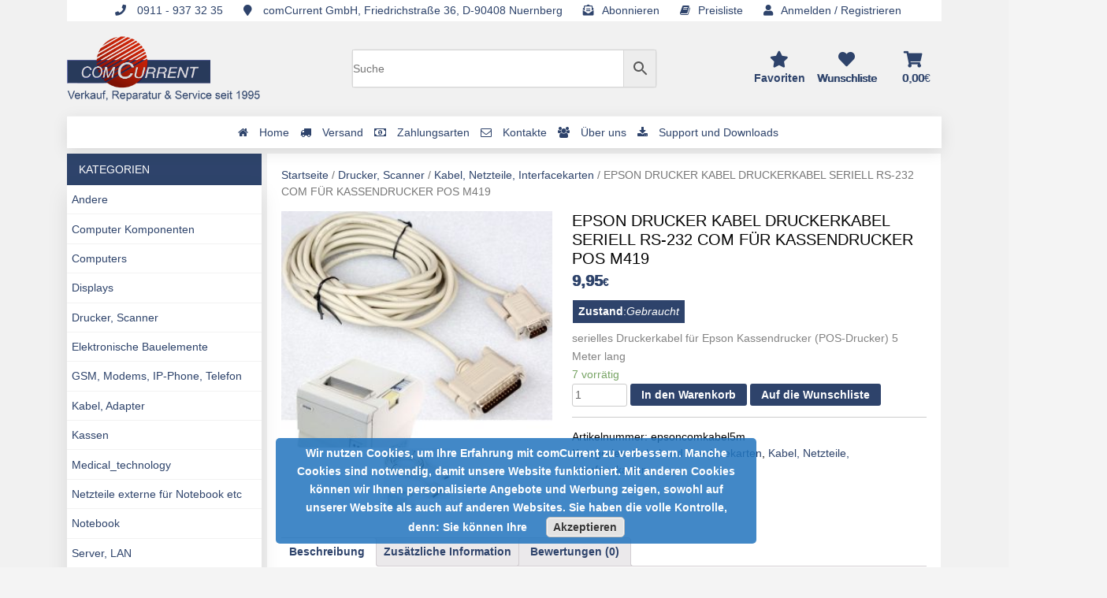

--- FILE ---
content_type: text/html; charset=UTF-8
request_url: https://www.alles4pc.de/produkt/drucker-und-all-in-one/kabel-netzteile-interfacekarten/epson-drucker-kabel-druckerkabel-seriell-rs-232-com-fuer-kassendrucker-pos-m419/
body_size: 36761
content:
<!doctype html>
<html lang="de">
<head>
    <meta charset="UTF-8">
    <link rel="profile" href="https://gmpg.org/xfn/11">
	<meta name="viewport" content="initial-scale=0.1">
    <link rel="stylesheet" href="https://stackpath.bootstrapcdn.com/bootstrap/4.1.1/css/bootstrap.min.css">
    <link rel="stylesheet" href="https://use.fontawesome.com/releases/v5.8.1/css/all.css" integrity="sha384-50oBUHEmvpQ+1lW4y57PTFmhCaXp0ML5d60M1M7uH2+nqUivzIebhndOJK28anvf" crossorigin="anonymous">
    <link rel="stylesheet" href="https://cdn.jsdelivr.net/npm/bootstrap-select@1.13.9/dist/css/bootstrap-select.min.css">
    <link rel="stylesheet" href="//cdn.datatables.net/1.10.20/css/jquery.dataTables.min.css">
    				<script>document.documentElement.className = document.documentElement.className + ' yes-js js_active js'</script>
			<title>EPSON DRUCKER KABEL DRUCKERKABEL SERIELL RS-232 COM FÜR KASSENDRUCKER POS M419 | ComCurrent</title>

<!-- All In One SEO Pack 3.6.2[823,927] -->
<script type="application/ld+json" class="aioseop-schema">{}</script>
<link rel="canonical" href="https://www.alles4pc.de/produkt/drucker-und-all-in-one/kabel-netzteile-interfacekarten/epson-drucker-kabel-druckerkabel-seriell-rs-232-com-fuer-kassendrucker-pos-m419/" />
<!-- All In One SEO Pack -->
<link rel='dns-prefetch' href='//www.alles4pc.de' />
<link rel='dns-prefetch' href='//code.jquery.com' />
<link rel='dns-prefetch' href='//maxcdn.bootstrapcdn.com' />
<link rel='dns-prefetch' href='//s.w.org' />
<link rel="alternate" type="application/rss+xml" title="ComCurrent &raquo; Feed" href="https://www.alles4pc.de/feed/" />
<link rel="alternate" type="application/rss+xml" title="ComCurrent &raquo; Kommentar-Feed" href="https://www.alles4pc.de/comments/feed/" />
<link rel="alternate" type="application/rss+xml" title="ComCurrent &raquo; EPSON DRUCKER KABEL DRUCKERKABEL SERIELL RS-232 COM FÜR KASSENDRUCKER POS M419-Kommentar-Feed" href="https://www.alles4pc.de/produkt/drucker-und-all-in-one/kabel-netzteile-interfacekarten/epson-drucker-kabel-druckerkabel-seriell-rs-232-com-fuer-kassendrucker-pos-m419/feed/" />
		<script type="text/javascript">
			window._wpemojiSettings = {"baseUrl":"https:\/\/s.w.org\/images\/core\/emoji\/12.0.0-1\/72x72\/","ext":".png","svgUrl":"https:\/\/s.w.org\/images\/core\/emoji\/12.0.0-1\/svg\/","svgExt":".svg","source":{"concatemoji":"https:\/\/www.alles4pc.de\/wp-includes\/js\/wp-emoji-release.min.js?ver=5.2.23"}};
			!function(e,a,t){var n,r,o,i=a.createElement("canvas"),p=i.getContext&&i.getContext("2d");function s(e,t){var a=String.fromCharCode;p.clearRect(0,0,i.width,i.height),p.fillText(a.apply(this,e),0,0);e=i.toDataURL();return p.clearRect(0,0,i.width,i.height),p.fillText(a.apply(this,t),0,0),e===i.toDataURL()}function c(e){var t=a.createElement("script");t.src=e,t.defer=t.type="text/javascript",a.getElementsByTagName("head")[0].appendChild(t)}for(o=Array("flag","emoji"),t.supports={everything:!0,everythingExceptFlag:!0},r=0;r<o.length;r++)t.supports[o[r]]=function(e){if(!p||!p.fillText)return!1;switch(p.textBaseline="top",p.font="600 32px Arial",e){case"flag":return s([55356,56826,55356,56819],[55356,56826,8203,55356,56819])?!1:!s([55356,57332,56128,56423,56128,56418,56128,56421,56128,56430,56128,56423,56128,56447],[55356,57332,8203,56128,56423,8203,56128,56418,8203,56128,56421,8203,56128,56430,8203,56128,56423,8203,56128,56447]);case"emoji":return!s([55357,56424,55356,57342,8205,55358,56605,8205,55357,56424,55356,57340],[55357,56424,55356,57342,8203,55358,56605,8203,55357,56424,55356,57340])}return!1}(o[r]),t.supports.everything=t.supports.everything&&t.supports[o[r]],"flag"!==o[r]&&(t.supports.everythingExceptFlag=t.supports.everythingExceptFlag&&t.supports[o[r]]);t.supports.everythingExceptFlag=t.supports.everythingExceptFlag&&!t.supports.flag,t.DOMReady=!1,t.readyCallback=function(){t.DOMReady=!0},t.supports.everything||(n=function(){t.readyCallback()},a.addEventListener?(a.addEventListener("DOMContentLoaded",n,!1),e.addEventListener("load",n,!1)):(e.attachEvent("onload",n),a.attachEvent("onreadystatechange",function(){"complete"===a.readyState&&t.readyCallback()})),(n=t.source||{}).concatemoji?c(n.concatemoji):n.wpemoji&&n.twemoji&&(c(n.twemoji),c(n.wpemoji)))}(window,document,window._wpemojiSettings);
		</script>
		<style type="text/css">
img.wp-smiley,
img.emoji {
	display: inline !important;
	border: none !important;
	box-shadow: none !important;
	height: 1em !important;
	width: 1em !important;
	margin: 0 .07em !important;
	vertical-align: -0.1em !important;
	background: none !important;
	padding: 0 !important;
}
</style>
	<style type="text/css">.navbar-panel { background: #f9f9f9 !important; }#top-bar { background: #f9f9f9 !important ; }.navbar-panel li > a { color: #1e73be !important; }a { color: #1e73be !important; }</style><link rel='stylesheet' id='wsp-main-style-css'  href='https://www.alles4pc.de/wp-content/plugins/wp-smart-preloader/assets/css/wsp-front-preloader.css?ver=1.11.3' type='text/css' media='all' />
<link rel='stylesheet' id='wsp-style-css'  href='https://www.alles4pc.de/wp-content/plugins/wp-smart-preloader/assets/css/wsp-smart-preload-style.css?ver=1.11.3' type='text/css' media='all' />
<link rel='stylesheet' id='wp-block-library-css'  href='https://www.alles4pc.de/wp-includes/css/dist/block-library/style.min.css?ver=5.2.23' type='text/css' media='all' />
<link rel='stylesheet' id='wc-block-style-css'  href='https://www.alles4pc.de/wp-content/plugins/woocommerce/assets/css/blocks/style.css?ver=3.6.7' type='text/css' media='all' />
<link rel='stylesheet' id='jquery-selectBox-css'  href='https://www.alles4pc.de/wp-content/plugins/yith-woocommerce-wishlist/assets/css/jquery.selectBox.css?ver=1.2.0' type='text/css' media='all' />
<link rel='stylesheet' id='yith-wcwl-font-awesome-css'  href='https://www.alles4pc.de/wp-content/plugins/yith-woocommerce-wishlist/assets/css/font-awesome.min.css?ver=4.7.0' type='text/css' media='all' />
<link rel='stylesheet' id='yith-wcwl-main-css'  href='https://www.alles4pc.de/wp-content/plugins/yith-woocommerce-wishlist/assets/css/style.css?ver=2.2.10' type='text/css' media='all' />
<style id='yith-wcwl-main-inline-css' type='text/css'>
.wishlist_table .add_to_cart, a.add_to_wishlist.button.alt { border-radius: 16px; -moz-border-radius: 16px; -webkit-border-radius: 16px; }
</style>
<link rel='stylesheet' id='wpgis-fancybox-css-css'  href='https://www.alles4pc.de/wp-content/plugins/advanced-woocommerce-product-gallery-slider/assets/css/fancybox.css?ver=1' type='text/css' media='all' />
<link rel='stylesheet' id='wpgis-fontawesome-css-css'  href='//maxcdn.bootstrapcdn.com/font-awesome/4.7.0/css/font-awesome.min.css?ver=1' type='text/css' media='all' />
<link rel='stylesheet' id='wpgis-front-css-css'  href='https://www.alles4pc.de/wp-content/plugins/advanced-woocommerce-product-gallery-slider/assets/css/wpgis-front.css?ver=1' type='text/css' media='all' />
<link rel='stylesheet' id='dashicons-css'  href='https://www.alles4pc.de/wp-includes/css/dashicons.min.css?ver=5.2.23' type='text/css' media='all' />
<style id='dashicons-inline-css' type='text/css'>
[data-font="Dashicons"]:before {font-family: 'Dashicons' !important;content: attr(data-icon) !important;speak: none !important;font-weight: normal !important;font-variant: normal !important;text-transform: none !important;line-height: 1 !important;font-style: normal !important;-webkit-font-smoothing: antialiased !important;-moz-osx-font-smoothing: grayscale !important;}
</style>
<link rel='stylesheet' id='font-awesome-four-css'  href='https://www.alles4pc.de/wp-content/plugins/font-awesome-4-menus/css/font-awesome.min.css?ver=4.7.0' type='text/css' media='all' />
<link rel='stylesheet' id='pwb-styles-frontend-css'  href='https://www.alles4pc.de/wp-content/plugins/perfect-woocommerce-brands/assets/css/styles-frontend.min.css?ver=1.7.6' type='text/css' media='all' />
<link rel='stylesheet' id='wrt_bootstrap-nv-only.min-css'  href='https://www.alles4pc.de/wp-content/plugins/responsive-horizontal-vertical-and-accordion-tabs/css/wrt_bootstrap-nv-only.min.css?ver=5.2.23' type='text/css' media='all' />
<link rel='stylesheet' id='wrt_easy-responsive-tabs-css'  href='https://www.alles4pc.de/wp-content/plugins/responsive-horizontal-vertical-and-accordion-tabs/css/wrt_easy-responsive-tabs.css?ver=5.2.23' type='text/css' media='all' />
<link rel='stylesheet' id='woocommerce-layout-css'  href='https://www.alles4pc.de/wp-content/plugins/woocommerce/assets/css/woocommerce-layout.css?ver=3.6.7' type='text/css' media='all' />
<link rel='stylesheet' id='woocommerce-smallscreen-css'  href='https://www.alles4pc.de/wp-content/plugins/woocommerce/assets/css/woocommerce-smallscreen.css?ver=3.6.7' type='text/css' media='only screen and (max-width: 768px)' />
<link rel='stylesheet' id='woocommerce-general-css'  href='https://www.alles4pc.de/wp-content/plugins/woocommerce/assets/css/woocommerce.css?ver=3.6.7' type='text/css' media='all' />
<style id='woocommerce-inline-inline-css' type='text/css'>
.woocommerce form .form-row .required { visibility: visible; }
</style>
<link rel='stylesheet' id='aws-style-css'  href='https://www.alles4pc.de/wp-content/plugins/advanced-woo-search/assets/css/common.css?ver=1.72' type='text/css' media='all' />
<link rel='stylesheet' id='paypalplus-woocommerce-front-css'  href='https://www.alles4pc.de/wp-content/plugins/woo-paypalplus/public/css/front.min.css?ver=1559563729' type='text/css' media='screen' />
<link rel='stylesheet' id='slick-style-css'  href='https://www.alles4pc.de/wp-content/plugins/woo-product-gallery-slider/assets/public/css/slick.css?ver=2.0' type='text/css' media='all' />
<link rel='stylesheet' id='slick-theme-css'  href='https://www.alles4pc.de/wp-content/plugins/woo-product-gallery-slider/assets/public/css/slick-theme.css?ver=2.0' type='text/css' media='all' />
<link rel='stylesheet' id='venobox-style-css'  href='https://www.alles4pc.de/wp-content/plugins/woo-product-gallery-slider/assets/public/css/venobox.css?ver=2.0' type='text/css' media='all' />
<style id='venobox-style-inline-css' type='text/css'>

                .wpgs-for .slick-arrow,.wpgs-nav .slick-prev::before, .wpgs-nav .slick-next::before{
                        color: #222;
            

                
                }
</style>
<link rel='stylesheet' id='flaticon-wpgs-css'  href='https://www.alles4pc.de/wp-content/plugins/woo-product-gallery-slider/assets/public/css/font/flaticon.css?ver=2.0' type='text/css' media='all' />
<link rel='stylesheet' id='woocommerce_prettyPhoto_css-css'  href='//www.alles4pc.de/wp-content/plugins/woocommerce/assets/css/prettyPhoto.css?ver=5.2.23' type='text/css' media='all' />
<link rel='stylesheet' id='com_template-style-css'  href='https://www.alles4pc.de/wp-content/themes/comtemplate/style.css?ver=5.2.23' type='text/css' media='all' />
<link rel='stylesheet' id='com_template-theme-style-css'  href='https://www.alles4pc.de/wp-content/themes/comtemplate/css/theme.css?ver=5.2.23' type='text/css' media='all' />
<link rel='stylesheet' id='custom-woocommerce-style-css'  href='https://www.alles4pc.de/wp-content/themes/comtemplate/css/theme.css?ver=5.2.23' type='text/css' media='all' />
<link rel='stylesheet' id='fw-ext-builder-frontend-grid-css'  href='https://www.alles4pc.de/wp-content/plugins/unyson/framework/extensions/builder/static/css/frontend-grid.css?ver=1.2.11' type='text/css' media='all' />
<link rel='stylesheet' id='fw-ext-forms-default-styles-css'  href='https://www.alles4pc.de/wp-content/plugins/unyson/framework/extensions/forms/static/css/frontend.css?ver=2.7.22' type='text/css' media='all' />
<link rel='stylesheet' id='woocommerce-gzd-layout-css'  href='//www.alles4pc.de/wp-content/plugins/woocommerce-germanized/assets/css/woocommerce-gzd-layout.min.css?ver=2.3.0' type='text/css' media='all' />
<style id='woocommerce-gzd-layout-inline-css' type='text/css'>
.woocommerce-checkout .shop_table { background-color: #eeeeee; } p.woocommerce-shipping-destination { display: none; }
</style>
<link rel='stylesheet' id='perfect-hero-slider-css'  href='https://www.alles4pc.de/wp-content/plugins/perfect-hero-slider/inc/css/style.css?ver=5.2.23' type='text/css' media='all' />
<script type='text/javascript' src='https://code.jquery.com/jquery-2.2.4.min.js?ver=2.2.4'></script>
<script type='text/javascript'>
/* <![CDATA[ */
var wsp_obj = {"loader":"Loader 1","custom_animation":"","custom_css":"","delay":"3","fadeout":""};
/* ]]> */
</script>
<script type='text/javascript' src='https://www.alles4pc.de/wp-content/plugins/wp-smart-preloader/assets/js/wsp-main-script.js?ver=1.11.3'></script>
<script type='text/javascript' src='https://www.alles4pc.de/wp-content/plugins/advanced-woocommerce-product-gallery-slider/assets/js/slick.min.js?ver=1.6.0'></script>
<script type='text/javascript' src='https://www.alles4pc.de/wp-content/plugins/responsive-horizontal-vertical-and-accordion-tabs/js/wrt_bootstrap-nva-only.min.js?ver=5.2.23'></script>
<script type='text/javascript' src='https://www.alles4pc.de/wp-content/plugins/responsive-horizontal-vertical-and-accordion-tabs/js/wrt_jquery.easyResponsiveTabs.js?ver=5.2.23'></script>
<script type='text/javascript'>
/* <![CDATA[ */
var subscribers_pro_plugin = {"ajaxUrl":"https:\/\/www.alles4pc.de\/wp-admin\/admin-ajax.php"};
/* ]]> */
</script>
<script type='text/javascript' src='https://www.alles4pc.de/wp-content/plugins/subscrible/js/subscribers_pro.js?ver=5.2.23'></script>
<script type='text/javascript' src='https://www.alles4pc.de/wp-content/plugins/flexible-shipping/assets/js/checkout.min.js?ver=3.4.0.198'></script>
<script type='text/javascript' src='https://www.alles4pc.de/wp-content/plugins/perfect-hero-slider/inc/js/main.js?ver=5.2.23'></script>
<link rel='https://api.w.org/' href='https://www.alles4pc.de/wp-json/' />
<link rel="EditURI" type="application/rsd+xml" title="RSD" href="https://www.alles4pc.de/xmlrpc.php?rsd" />
<link rel="wlwmanifest" type="application/wlwmanifest+xml" href="https://www.alles4pc.de/wp-includes/wlwmanifest.xml" /> 
<meta name="generator" content="WordPress 5.2.23" />
<meta name="generator" content="WooCommerce 3.6.7" />
<link rel='shortlink' href='https://www.alles4pc.de/?p=12209' />
<link rel="alternate" type="application/json+oembed" href="https://www.alles4pc.de/wp-json/oembed/1.0/embed?url=https%3A%2F%2Fwww.alles4pc.de%2Fprodukt%2Fdrucker-und-all-in-one%2Fkabel-netzteile-interfacekarten%2Fepson-drucker-kabel-druckerkabel-seriell-rs-232-com-fuer-kassendrucker-pos-m419%2F" />
<link rel="alternate" type="text/xml+oembed" href="https://www.alles4pc.de/wp-json/oembed/1.0/embed?url=https%3A%2F%2Fwww.alles4pc.de%2Fprodukt%2Fdrucker-und-all-in-one%2Fkabel-netzteile-interfacekarten%2Fepson-drucker-kabel-druckerkabel-seriell-rs-232-com-fuer-kassendrucker-pos-m419%2F&#038;format=xml" />
	<noscript><style>.woocommerce-product-gallery{ opacity: 1 !important; }</style></noscript>
			<style type="text/css">.recentcomments a{display:inline !important;padding:0 !important;margin:0 !important;}</style>
				<style type="text/css" id="wp-custom-css">
			.auto-style131 {
    padding: 0;
    margin: 0;
}
span.woocommerce-Price-amount.amount {
	font-size:1.4em !important;
}

body {
	 background: #f1f1f1 !important
}

input#coupon_code {
		padding: 0.9em !important;
}

.main_content_block {
    min-height: 1200px !important;
}

.wpgs-nav.slick-initialized.slick-slider {
    display: none;
}

.woocommerce #content table.cart td.actions .coupon, .woocommerce table.cart td.actions .coupon, .woocommerce-page #content table.cart td.actions .coupon, .woocommerce-page table.cart td.actions .coupon {
    float: left;
    width: 70%;
}

.wpgs.wpgs--with-images.images {
    display: none;
}

.woocommerce .cart-collaterals .cart_totals, .woocommerce-page .cart-collaterals .cart_totals {
    float: right;
    width: 49%;
    margin-right: 6px;
}

.slider.wpgis-slider-for.slick-initialized.slick-slider {
    max-height: 300px;
    min-height: 300px;
    overflow-y: auto !important;
}

input#coupon_code {
    width: 55%;
    padding: 0.9em !important;
}

.slick-list.draggable {
    background: white;
    height: auto;
    max-height: 300px;
}

#add_payment_method table.cart .product-thumbnail, .woocommerce-cart table.cart .product-thumbnail, .woocommerce-checkout table.cart .product-thumbnail {
    min-width: 200px;
}		</style>
		</head>

<body class="product-template-default single single-product postid-12209 wp-custom-logo woocommerce woocommerce-page woocommerce-no-js wp-smart-body yith-wcan-free">
<div id="wptime-plugin-preloader"></div>
<div class="mega-container container">
    <header class="header">
        <div class="header_main">
            <div class="topbar-main">
                <div class="topnav" id="myTopnav">
                                            <a class="nav-link text-grow" href="javascript:void();"><i class="fas fa-phone"></i> 0911 - 937 32 35</a>
                                                                <a class="nav-link text-grow" href="javascript:void();"  data-toggle="modal" data-target="#exampleModal"><i class="fas fa-map-marker"></i> comCurrent GmbH, Friedrichstraße 36, D-90408 Nuernberg</a>
                                        <a class="nav-link text-grow" href="javascript:void();"  data-toggle="modal" data-target="#subscribe"><i class="fas fa-envelope-open-text"></i>Abonnieren</a>

                    
    <form id="download" method="post" action="https://www.alles4pc.de/wp-content/plugins/pdf-product/pdf.php" style="display: none;">
     </form>
     <a class="nav-link text-grow" id="download_pdf" href="javascript:void(0);"><i class="fa fa-book" aria-hidden="true"></i>Preisliste</a>
                                                <a class="nav-link text-grow" href="https://www.alles4pc.de/mein-konto/" title=""><i class="fas fa-user"></i>Anmelden / Registrieren</a>
                                        <a href="javascript:void(0);" class="icon" onclick="myFunction()">
                        <i class="fa fa-bars"></i>
                    </a>
                </div>
            </div>
            <div class="container header-wrapper">
                <div class="row header-wrapper-content">
                    <div class="col-xs-12 col-sm-12 col-md-4 col-lg-3 col-xl-3 section-header">
                        <div class="logo_container">
                            <div class="logo">
                                <a href="https://www.alles4pc.de/" class="custom-logo-link" rel="home"><img width="1560" height="526" src="https://www.alles4pc.de/wp-content/uploads/2019/06/cropped-logo_new.png" class="custom-logo" alt="ComCurrent" srcset="https://www.alles4pc.de/wp-content/uploads/2019/06/cropped-logo_new.png 1560w, https://www.alles4pc.de/wp-content/uploads/2019/06/cropped-logo_new-300x101.png 300w, https://www.alles4pc.de/wp-content/uploads/2019/06/cropped-logo_new-768x259.png 768w, https://www.alles4pc.de/wp-content/uploads/2019/06/cropped-logo_new-1024x345.png 1024w, https://www.alles4pc.de/wp-content/uploads/2019/06/cropped-logo_new-150x51.png 150w" sizes="(max-width: 1560px) 100vw, 1560px" /></a>                            </div>
                        </div>
                    </div>
                    <div class="col-xs-12 col-sm-12 col-md-4 col-lg-6 col-xl-6 section-header">
                        <div class="header_search">
                            <div class="header_search_content">
                                <div class="aws-container" data-url="https://www.alles4pc.de/wp-admin/admin-ajax.php" data-siteurl="https://www.alles4pc.de" data-lang="" data-show-loader="true" data-show-more="false" data-show-page="true" data-show-clear="true" data-use-analytics="true" data-min-chars="3" data-buttons-order="2" data-is-mobile="false" ><form class="aws-search-form" action="https://www.alles4pc.de/" method="get" role="search" ><div class="aws-wrapper"><input  type="text" name="s" value="" class="aws-search-field" placeholder="Suche" autocomplete="off" /><input type="hidden" name="post_type" value="product"><input type="hidden" name="type_aws" value="true"><div class="aws-search-clear"><span aria-label="Clear Search">×</span></div><div class="aws-loader"></div></div><div class="aws-search-btn aws-form-btn"><span class="aws-search-btn_icon"><svg focusable="false" xmlns="http://www.w3.org/2000/svg" viewBox="0 0 24 24" width="24px"><path d="M15.5 14h-.79l-.28-.27C15.41 12.59 16 11.11 16 9.5 16 5.91 13.09 3 9.5 3S3 5.91 3 9.5 5.91 16 9.5 16c1.61 0 3.09-.59 4.23-1.57l.27.28v.79l5 4.99L20.49 19l-4.99-5zm-6 0C7.01 14 5 11.99 5 9.5S7.01 5 9.5 5 14 7.01 14 9.5 11.99 14 9.5 14z"></path></svg></span></div></form></div>                            </div>
                        </div>
                    </div>
                    <div class="col-xs-12 col-sm-12 col-md-4 col-lg-3 col-xl-3 section-header">
                        <div class="wishlist_cart d-flex flex-row align-items-center justify-content-end">
                            <div class="wishlist d-flex flex-row align-items-center justify-content-end">
                                <div class="container-fluid">
                                    <div class="row">
                                        <div class="col-4">
                                            <div class="wishlist_content">
                                                <a class="icon-text" onClick="return rudr_favorite(this);" href="javascript:void(0);"><i class="fas fa-2x fa-star"></i><span class="">
                                                        Favoriten
                                                    </span></a>
                                            </div>
                                        </div>
                                        <div class="col-4">
                                            <div class="wishlist_content">
                                                <a class="icon-text" href="https://www.alles4pc.de/wunschliste/"><i class="fas fa-2x fa-heart"></i><span class="woocommerce-Price-amount amount">
                                                        Wunschliste
                                                    </span></a>
                                            </div>
                                        </div>
                                        <div class="col-4">
                                                <div class="wishlist_content" style="margin-right: 1em !important;">
        <a class="icon-text" href="https://www.alles4pc.de/warenkorb/"><i class="fas fa-2x fa-shopping-cart"></i><span class="woocommerce-Price-amount amount">0,00<span class="woocommerce-Price-currencySymbol">&euro;</span></span></a>
    </div>
                                            </div>
                                    </div>
                                </div>
                            </div>
                        </div>
                    </div>
                </div>
            </div>
        </div>
        <nav class="main_nav">
            <div class="container-fluid">
                <div class="row">
                    <div class="col">

                        <div class="main_nav_content d-flex flex-row">

                            <!-- Categories Menu -->


                            <!-- Main Nav Menu -->


                            <div class="main_nav_menu ml-auto"><ul id="primary-menu" class="standard_dropdown main_nav_dropdown"><li id="menu-item-28" class="menu-item menu-item-type-post_type menu-item-object-page menu-item-home menu-item-28 text-grow"><a href="https://www.alles4pc.de/"><i class="fa fa-home"></i><span class="fontawesome-text"> Home</span></a></li>
<li id="menu-item-29" class="menu-item menu-item-type-post_type menu-item-object-page menu-item-29 text-grow"><a href="https://www.alles4pc.de/versand/"><i class="fa fa-truck"></i><span class="fontawesome-text"> Versand</span></a></li>
<li id="menu-item-4533" class="menu-item menu-item-type-post_type menu-item-object-page menu-item-4533 text-grow"><a href="https://www.alles4pc.de/bezahlmoeglichkeiten/"><i class="fa fa-money"></i><span class="fontawesome-text"> Zahlungsarten</span></a></li>
<li id="menu-item-30" class="menu-item menu-item-type-post_type menu-item-object-page menu-item-30 text-grow"><a href="https://www.alles4pc.de/kontakte/"><i class="fa fa-envelope-o"></i><span class="fontawesome-text"> Kontakte</span></a></li>
<li id="menu-item-31" class="menu-item menu-item-type-post_type menu-item-object-page menu-item-31 text-grow"><a href="https://www.alles4pc.de/ueber-uns/"><i class="fa fa-users"></i><span class="fontawesome-text"> Über uns</span></a></li>
<li id="menu-item-9245" class="menu-item menu-item-type-custom menu-item-object-custom menu-item-9245 text-grow"><a href="https://notebook-service.biz/"><i class="fa fa-download"></i><span class="fontawesome-text"> Support und Downloads</span></a></li>
</ul></div>
                        </div>
                    </div>
                </div>
            </div>
        </nav>
    </header>










    <div class="main_content_block">
        <div class="row">
            
<div class="col-sm-12 col-md-3 col-lg-3 col-xl-3 template-sidebar">
    <div class="main_nav_content d-flex flex-row">
        <div class="cat_menu_container">
            <div class="cat_menu_title d-flex flex-row align-items-center justify-content-start">
                <div class="cat_menu_text">Kategorien</div>
            </div>
            <ul class='cat_menu'><li class="menu-item menu-item-type-taxonomy menu-item-object-product_cat"><a href="https://www.alles4pc.de/product-category/andere/">Andere</a></li><li class="menu-item menu-item-type-taxonomy menu-item-object-product_cat"><a href="https://www.alles4pc.de/product-category/computer-komponenten/">Computer Komponenten</a> <ul class="sub-menu"><li class="menu-item menu-item-type-taxonomy menu-item-object-product_cat"><a href="https://www.alles4pc.de/product-category/computer-komponenten/cpu-kuehler-und-zubahoer/">CPU, Kühler und Lüfter</a> <ul class="sub-menu"><li class="menu-item menu-item-type-taxonomy menu-item-object-product_cat"><a href="https://www.alles4pc.de/product-category/computer-komponenten/cpu-kuehler-und-zubahoer/kuehler-und-luefter/">Kühler und Lüfter</a> <ul class="sub-menu"><li class="menu-item menu-item-type-taxonomy menu-item-object-product_cat"><a href="https://www.alles4pc.de/product-category/computer-komponenten/cpu-kuehler-und-zubahoer/kuehler-und-luefter/100mm-luefter/">100mm Lüfter</a><li class="menu-item menu-item-type-taxonomy menu-item-object-product_cat"><a href="https://www.alles4pc.de/product-category/computer-komponenten/cpu-kuehler-und-zubahoer/kuehler-und-luefter/120mm-luefter/">120mm Lüfter</a><li class="menu-item menu-item-type-taxonomy menu-item-object-product_cat"><a href="https://www.alles4pc.de/product-category/computer-komponenten/cpu-kuehler-und-zubahoer/kuehler-und-luefter/30mm-luefter/">30mm Lüfter</a><li class="menu-item menu-item-type-taxonomy menu-item-object-product_cat"><a href="https://www.alles4pc.de/product-category/computer-komponenten/cpu-kuehler-und-zubahoer/kuehler-und-luefter/40mm-luefter/">40mm Lüfter</a><li class="menu-item menu-item-type-taxonomy menu-item-object-product_cat"><a href="https://www.alles4pc.de/product-category/computer-komponenten/cpu-kuehler-und-zubahoer/kuehler-und-luefter/50mm-luefter/">50mm Lüfter</a><li class="menu-item menu-item-type-taxonomy menu-item-object-product_cat"><a href="https://www.alles4pc.de/product-category/computer-komponenten/cpu-kuehler-und-zubahoer/kuehler-und-luefter/60mm-luefter/">60mm Lüfter</a><li class="menu-item menu-item-type-taxonomy menu-item-object-product_cat"><a href="https://www.alles4pc.de/product-category/computer-komponenten/cpu-kuehler-und-zubahoer/kuehler-und-luefter/70mm-luefter/">70mm Lüfter</a><li class="menu-item menu-item-type-taxonomy menu-item-object-product_cat"><a href="https://www.alles4pc.de/product-category/computer-komponenten/cpu-kuehler-und-zubahoer/kuehler-und-luefter/80mm-luefter/">80mm Lüfter</a><li class="menu-item menu-item-type-taxonomy menu-item-object-product_cat"><a href="https://www.alles4pc.de/product-category/computer-komponenten/cpu-kuehler-und-zubahoer/kuehler-und-luefter/90mm-luefter/">90mm Lüfter</a><li class="menu-item menu-item-type-taxonomy menu-item-object-product_cat"><a href="https://www.alles4pc.de/product-category/computer-komponenten/cpu-kuehler-und-zubahoer/kuehler-und-luefter/notebookluefter/">Notebooklüfter</a></li></ul><li class="menu-item menu-item-type-taxonomy menu-item-object-product_cat"><a href="https://www.alles4pc.de/product-category/computer-komponenten/cpu-kuehler-und-zubahoer/prozessoren/">Prozessoren</a><li class="menu-item menu-item-type-taxonomy menu-item-object-product_cat"><a href="https://www.alles4pc.de/product-category/computer-komponenten/cpu-kuehler-und-zubahoer/seltene-und-vintage-cpus/">Seltene und vintage CPUs</a></li></ul></li></li><li class="menu-item menu-item-type-taxonomy menu-item-object-product_cat"><a href="https://www.alles4pc.de/product-category/computer-komponenten/festplatten-hdd/">Festplatten und Speichermedien</a> <ul class="sub-menu"><li class="menu-item menu-item-type-taxonomy menu-item-object-product_cat"><a href="https://www.alles4pc.de/product-category/computer-komponenten/festplatten-hdd/adapter-kabel/">Adapter und Kabel</a><li class="menu-item menu-item-type-taxonomy menu-item-object-product_cat"><a href="https://www.alles4pc.de/product-category/computer-komponenten/festplatten-hdd/cf-card-und-microdrives/">CF-Card und MicroDrives</a><li class="menu-item menu-item-type-taxonomy menu-item-object-product_cat"><a href="https://www.alles4pc.de/product-category/computer-komponenten/festplatten-hdd/controller-festplatten-hdd/">Controller</a><li class="menu-item menu-item-type-taxonomy menu-item-object-product_cat"><a href="https://www.alles4pc.de/product-category/computer-komponenten/festplatten-hdd/disk-on-chip-disk-on-modul/">Disk-on-Chip, Disk-on-Modul</a><li class="menu-item menu-item-type-taxonomy menu-item-object-product_cat"><a href="https://www.alles4pc.de/product-category/computer-komponenten/festplatten-hdd/festplatten-hdd-festplatten-hdd/">Festplatten / HDD</a> <ul class="sub-menu"><li class="menu-item menu-item-type-taxonomy menu-item-object-product_cat"><a href="https://www.alles4pc.de/product-category/computer-komponenten/festplatten-hdd/festplatten-hdd-festplatten-hdd/18-435cm-festplatten/">1,8" (4,35cm) Festplatten</a><li class="menu-item menu-item-type-taxonomy menu-item-object-product_cat"><a href="https://www.alles4pc.de/product-category/computer-komponenten/festplatten-hdd/festplatten-hdd-festplatten-hdd/ide-festplatten/">IDE Festplatten</a> <ul class="sub-menu"><li class="menu-item menu-item-type-taxonomy menu-item-object-product_cat"><a href="https://www.alles4pc.de/product-category/computer-komponenten/festplatten-hdd/festplatten-hdd-festplatten-hdd/ide-festplatten/25-635cm-ide-festplatte/">2,5" (6,35cm) IDE Festplatten</a><li class="menu-item menu-item-type-taxonomy menu-item-object-product_cat"><a href="https://www.alles4pc.de/product-category/computer-komponenten/festplatten-hdd/festplatten-hdd-festplatten-hdd/ide-festplatten/35-889cm-ide-festplatte/">3,5" (8,89cm) IDE Festplatten</a></li></ul><li class="menu-item menu-item-type-taxonomy menu-item-object-product_cat"><a href="https://www.alles4pc.de/product-category/computer-komponenten/festplatten-hdd/festplatten-hdd-festplatten-hdd/sas-festplatten/">SAS Festplatten</a> <ul class="sub-menu"><li class="menu-item menu-item-type-taxonomy menu-item-object-product_cat"><a href="https://www.alles4pc.de/product-category/computer-komponenten/festplatten-hdd/festplatten-hdd-festplatten-hdd/sas-festplatten/25-635cm-sas-festplatte/">2,5" (6,35cm) SAS Festplatten</a><li class="menu-item menu-item-type-taxonomy menu-item-object-product_cat"><a href="https://www.alles4pc.de/product-category/computer-komponenten/festplatten-hdd/festplatten-hdd-festplatten-hdd/sas-festplatten/35-889cm-sas-festplatten/">3,5" (8,89cm) SAS Festplatten</a><li class="menu-item menu-item-type-taxonomy menu-item-object-product_cat"><a href="https://www.alles4pc.de/product-category/computer-komponenten/festplatten-hdd/festplatten-hdd-festplatten-hdd/sas-festplatten/firbechannel-festplatten/">FirbeChannel Festplatten</a></li></ul><li class="menu-item menu-item-type-taxonomy menu-item-object-product_cat"><a href="https://www.alles4pc.de/product-category/computer-komponenten/festplatten-hdd/festplatten-hdd-festplatten-hdd/sas-sata-festplatten/">SATA Festplatten</a> <ul class="sub-menu"><li class="menu-item menu-item-type-taxonomy menu-item-object-product_cat"><a href="https://www.alles4pc.de/product-category/computer-komponenten/festplatten-hdd/festplatten-hdd-festplatten-hdd/sas-sata-festplatten/18-435cm-sata-und-msata-hdd/">1,8" (4,35cm) SATA und mSATA HDD</a><li class="menu-item menu-item-type-taxonomy menu-item-object-product_cat"><a href="https://www.alles4pc.de/product-category/computer-komponenten/festplatten-hdd/festplatten-hdd-festplatten-hdd/sas-sata-festplatten/25-635cm-sata-festplatte/">2,5" (6,35cm) SATA Festplatten</a><li class="menu-item menu-item-type-taxonomy menu-item-object-product_cat"><a href="https://www.alles4pc.de/product-category/computer-komponenten/festplatten-hdd/festplatten-hdd-festplatten-hdd/sas-sata-festplatten/35-889cm-sata-festplatte/">3,5" (8,89cm) SATA Festplatten</a><li class="menu-item menu-item-type-taxonomy menu-item-object-product_cat"><a href="https://www.alles4pc.de/product-category/computer-komponenten/festplatten-hdd/festplatten-hdd-festplatten-hdd/sas-sata-festplatten/msata-und-andere-formate/">mSATA und andere Formate</a><li class="menu-item menu-item-type-taxonomy menu-item-object-product_cat"><a href="https://www.alles4pc.de/product-category/computer-komponenten/festplatten-hdd/festplatten-hdd-festplatten-hdd/sas-sata-festplatten/ssd-solid-state-drive/">SSD Solid State Drive</a></li></ul><li class="menu-item menu-item-type-taxonomy menu-item-object-product_cat"><a href="https://www.alles4pc.de/product-category/computer-komponenten/festplatten-hdd/festplatten-hdd-festplatten-hdd/scsi-festplatten/">SCSI Festplatten</a> <ul class="sub-menu"><li class="menu-item menu-item-type-taxonomy menu-item-object-product_cat"><a href="https://www.alles4pc.de/product-category/computer-komponenten/festplatten-hdd/festplatten-hdd-festplatten-hdd/scsi-festplatten/50-pol-scsi-festplatten/">50 Pol SCSI Festplatten</a><li class="menu-item menu-item-type-taxonomy menu-item-object-product_cat"><a href="https://www.alles4pc.de/product-category/computer-komponenten/festplatten-hdd/festplatten-hdd-festplatten-hdd/scsi-festplatten/68-pol-scsi-festplatten/">68 Pol SCSI Festplatten</a><li class="menu-item menu-item-type-taxonomy menu-item-object-product_cat"><a href="https://www.alles4pc.de/product-category/computer-komponenten/festplatten-hdd/festplatten-hdd-festplatten-hdd/scsi-festplatten/80-pol-scsi-festplatten/">80 Pol SCSI Festplatten</a></li></ul></li></ul><li class="menu-item menu-item-type-taxonomy menu-item-object-product_cat"><a href="https://www.alles4pc.de/product-category/computer-komponenten/festplatten-hdd/festplattenrahmen-hdd-slides-festplatten-hdd/">Festplattenrahmen HDD Slides</a><li class="menu-item menu-item-type-taxonomy menu-item-object-product_cat"><a href="https://www.alles4pc.de/product-category/computer-komponenten/festplatten-hdd/flash-und-sd-karten/">Flash und SD Karten</a><li class="menu-item menu-item-type-taxonomy menu-item-object-product_cat"><a href="https://www.alles4pc.de/product-category/computer-komponenten/festplatten-hdd/mo-zip-jazz-medien/">MO, ZIP, Jazz, DAT LTO</a><li class="menu-item menu-item-type-taxonomy menu-item-object-product_cat"><a href="https://www.alles4pc.de/product-category/computer-komponenten/festplatten-hdd/vintage-und-besondere-hdds/">Vintage und besondere HDDs</a></li></ul></li></li><li class="menu-item menu-item-type-taxonomy menu-item-object-product_cat"><a href="https://www.alles4pc.de/product-category/computer-komponenten/gehaeuse-und-netzteile/">Gehäuse und Netzteile</a> <ul class="sub-menu"><li class="menu-item menu-item-type-taxonomy menu-item-object-product_cat"><a href="https://www.alles4pc.de/product-category/computer-komponenten/gehaeuse-und-netzteile/atx-netzteile/">ATX Netzteile</a><li class="menu-item menu-item-type-taxonomy menu-item-object-product_cat"><a href="https://www.alles4pc.de/product-category/computer-komponenten/gehaeuse-und-netzteile/server-und-pc-gehaeuse/">Computer Gehäuse</a><li class="menu-item menu-item-type-taxonomy menu-item-object-product_cat"><a href="https://www.alles4pc.de/product-category/computer-komponenten/gehaeuse-und-netzteile/externe-gehaeuse-scsi-sata-firewire-etc/">Externe Gehäuse SCSI, SATA, Firewire, etc</a><li class="menu-item menu-item-type-taxonomy menu-item-object-product_cat"><a href="https://www.alles4pc.de/product-category/computer-komponenten/gehaeuse-und-netzteile/mini-gehaeuse/">Mini-Gehäuse</a><li class="menu-item menu-item-type-taxonomy menu-item-object-product_cat"><a href="https://www.alles4pc.de/product-category/computer-komponenten/gehaeuse-und-netzteile/server-gamergehaeuse-atx-eatx/">Server- Gamergehäuse ATX EATX</a><li class="menu-item menu-item-type-taxonomy menu-item-object-product_cat"><a href="https://www.alles4pc.de/product-category/computer-komponenten/gehaeuse-und-netzteile/servernetzteile/">Servernetzteile</a><li class="menu-item menu-item-type-taxonomy menu-item-object-product_cat"><a href="https://www.alles4pc.de/product-category/computer-komponenten/gehaeuse-und-netzteile/sonstige-netzteile/">Sonstige Netzteile</a><li class="menu-item menu-item-type-taxonomy menu-item-object-product_cat"><a href="https://www.alles4pc.de/product-category/computer-komponenten/gehaeuse-und-netzteile/standartgehaeuse/">Standartgehäuse</a></li></ul></li></li><li class="menu-item menu-item-type-taxonomy menu-item-object-product_cat"><a href="https://www.alles4pc.de/product-category/computer-komponenten/grafikkarten-gpu-accelerator/">Grafikkarten &amp; GPU Accelerator</a> <ul class="sub-menu"><li class="menu-item menu-item-type-taxonomy menu-item-object-product_cat"><a href="https://www.alles4pc.de/product-category/computer-komponenten/grafikkarten-gpu-accelerator/agp-grafikkarten/">AGP Grafikkarten</a> <ul class="sub-menu"><li class="menu-item menu-item-type-taxonomy menu-item-object-product_cat"><a href="https://www.alles4pc.de/product-category/computer-komponenten/grafikkarten-gpu-accelerator/agp-grafikkarten/isa-grafikkarten/">ISA Grafikkarten</a></li></ul><li class="menu-item menu-item-type-taxonomy menu-item-object-product_cat"><a href="https://www.alles4pc.de/product-category/computer-komponenten/grafikkarten-gpu-accelerator/dualhead-tropplehead-quadhead/">DualHead, TroippleHead, QuadHead</a><li class="menu-item menu-item-type-taxonomy menu-item-object-product_cat"><a href="https://www.alles4pc.de/product-category/computer-komponenten/grafikkarten-gpu-accelerator/gpu-accererator/">GPU Accererator</a><li class="menu-item menu-item-type-taxonomy menu-item-object-product_cat"><a href="https://www.alles4pc.de/product-category/computer-komponenten/grafikkarten-gpu-accelerator/pci-grafikkarten/">PCI Grafikkarten</a><li class="menu-item menu-item-type-taxonomy menu-item-object-product_cat"><a href="https://www.alles4pc.de/product-category/computer-komponenten/grafikkarten-gpu-accelerator/pci-e-grafikkarten/">PCI-e Grafikkarten</a><li class="menu-item menu-item-type-taxonomy menu-item-object-product_cat"><a href="https://www.alles4pc.de/product-category/computer-komponenten/grafikkarten-gpu-accelerator/sonstiges/">Sonstiges</a><li class="menu-item menu-item-type-taxonomy menu-item-object-product_cat"><a href="https://www.alles4pc.de/product-category/computer-komponenten/grafikkarten-gpu-accelerator/vintage-grafikkarten/">Vintage Grafikkarten</a></li></ul></li></li><li class="menu-item menu-item-type-taxonomy menu-item-object-product_cat"><a href="https://www.alles4pc.de/product-category/computer-komponenten/kabeln/">Kabeln + Stecker</a> <ul class="sub-menu"><li class="menu-item menu-item-type-taxonomy menu-item-object-product_cat"><a href="https://www.alles4pc.de/product-category/computer-komponenten/kabeln/audiokabel/">Audiokabel</a><li class="menu-item menu-item-type-taxonomy menu-item-object-product_cat"><a href="https://www.alles4pc.de/product-category/computer-komponenten/kabeln/lan-kabel-rj-11-rj-48/">LAN Kabel, RJ-11, RJ-48</a><li class="menu-item menu-item-type-taxonomy menu-item-object-product_cat"><a href="https://www.alles4pc.de/product-category/computer-komponenten/kabeln/monitorkabel/">Monitorkabel</a><li class="menu-item menu-item-type-taxonomy menu-item-object-product_cat"><a href="https://www.alles4pc.de/product-category/computer-komponenten/kabeln/rs-232-lpt-rs-485/">RS-232, LPT, RS-485</a><li class="menu-item menu-item-type-taxonomy menu-item-object-product_cat"><a href="https://www.alles4pc.de/product-category/computer-komponenten/kabeln/sas-sata-und-raid/">SAS SATA und RAID</a><li class="menu-item menu-item-type-taxonomy menu-item-object-product_cat"><a href="https://www.alles4pc.de/product-category/computer-komponenten/kabeln/scsi-kabel/">SCSI Kabel</a><li class="menu-item menu-item-type-taxonomy menu-item-object-product_cat"><a href="https://www.alles4pc.de/product-category/computer-komponenten/kabeln/stecker/">Stecker</a><li class="menu-item menu-item-type-taxonomy menu-item-object-product_cat"><a href="https://www.alles4pc.de/product-category/computer-komponenten/kabeln/stromkabel/">Stromkabel</a> <ul class="sub-menu"><li class="menu-item menu-item-type-taxonomy menu-item-object-product_cat"><a href="https://www.alles4pc.de/product-category/computer-komponenten/kabeln/stromkabel/stromstecker/">Stromstecker</a><li class="menu-item menu-item-type-taxonomy menu-item-object-product_cat"><a href="https://www.alles4pc.de/product-category/computer-komponenten/kabeln/stromkabel/usv-iec320-iec320-c19-stromkabel/">USV IEC320 IEC320/C19</a></li></ul><li class="menu-item menu-item-type-taxonomy menu-item-object-product_cat"><a href="https://www.alles4pc.de/product-category/computer-komponenten/kabeln/usv-iec320-iec320-c19/">VGA, DVI, HDMI etc Displaykabel</a></li></ul></li></li><li class="menu-item menu-item-type-taxonomy menu-item-object-product_cat"><a href="https://www.alles4pc.de/product-category/computer-komponenten/laufwerke-computer-komponenten/">Laufwerke</a></li><li class="menu-item menu-item-type-taxonomy menu-item-object-product_cat"><a href="https://www.alles4pc.de/product-category/computer-komponenten/motherboards/">Motherboards</a></li><li class="menu-item menu-item-type-taxonomy menu-item-object-product_cat"><a href="https://www.alles4pc.de/product-category/computer-komponenten/scsi/">SCSI</a> <ul class="sub-menu"><li class="menu-item menu-item-type-taxonomy menu-item-object-product_cat"><a href="https://www.alles4pc.de/product-category/computer-komponenten/scsi/cd-rom-dvd-dvdrw-scsi/">CD-ROM, DVD, DVDRW SCSI</a><li class="menu-item menu-item-type-taxonomy menu-item-object-product_cat"><a href="https://www.alles4pc.de/product-category/computer-komponenten/scsi/controller/">Controller</a><li class="menu-item menu-item-type-taxonomy menu-item-object-product_cat"><a href="https://www.alles4pc.de/product-category/computer-komponenten/scsi/dat-dlt-lto-zip-jaz-etc/">DAT DLT LTO ZIP JAZ etc</a><li class="menu-item menu-item-type-taxonomy menu-item-object-product_cat"><a href="https://www.alles4pc.de/product-category/computer-komponenten/scsi/scsi-kabel-scsi/">SCSI Kabel</a></li></ul></li></li><li class="menu-item menu-item-type-taxonomy menu-item-object-product_cat"><a href="https://www.alles4pc.de/product-category/computer-komponenten/soundkarten/">Soundkarten</a></li><li class="menu-item menu-item-type-taxonomy menu-item-object-product_cat"><a href="https://www.alles4pc.de/product-category/computer-komponenten/speicher-ram/">Speicher RAM</a> <ul class="sub-menu"><li class="menu-item menu-item-type-taxonomy menu-item-object-product_cat"><a href="https://www.alles4pc.de/product-category/computer-komponenten/speicher-ram/sd-ram-168-pin/">SD RAM 168-pin</a> <ul class="sub-menu"><li class="menu-item menu-item-type-taxonomy menu-item-object-product_cat"><a href="https://www.alles4pc.de/product-category/computer-komponenten/speicher-ram/sd-ram-168-pin/andere-ram-module/">Andere RAM Module</a></li></ul><li class="menu-item menu-item-type-taxonomy menu-item-object-product_cat"><a href="https://www.alles4pc.de/product-category/computer-komponenten/speicher-ram/so-speicher-speicher-ram/">So Speicher</a> <ul class="sub-menu"><li class="menu-item menu-item-type-taxonomy menu-item-object-product_cat"><a href="https://www.alles4pc.de/product-category/computer-komponenten/speicher-ram/so-speicher-speicher-ram/ddr2-so-memory/">DDR2 So Memory</a></li></ul></li></ul></li></li><li class="menu-item menu-item-type-taxonomy menu-item-object-product_cat"><a href="https://www.alles4pc.de/product-category/computer-komponenten/tastaturen-maeuse-eingabegeraete/">Tastaturen, Mäuse, Eingabegeräte</a> <ul class="sub-menu"><li class="menu-item menu-item-type-taxonomy menu-item-object-product_cat"><a href="https://www.alles4pc.de/product-category/computer-komponenten/tastaturen-maeuse-eingabegeraete/digitizer-smart-devise/">Digitizer, Smart Device</a><li class="menu-item menu-item-type-taxonomy menu-item-object-product_cat"><a href="https://www.alles4pc.de/product-category/computer-komponenten/tastaturen-maeuse-eingabegeraete/maus/">Maus</a><li class="menu-item menu-item-type-taxonomy menu-item-object-product_cat"><a href="https://www.alles4pc.de/product-category/computer-komponenten/tastaturen-maeuse-eingabegeraete/vintage-sammler-keyboards/">Sammler-Keyboards und Seltenes</a><li class="menu-item menu-item-type-taxonomy menu-item-object-product_cat"><a href="https://www.alles4pc.de/product-category/computer-komponenten/tastaturen-maeuse-eingabegeraete/sonstiges-trackballs-touchpads-etc/">Sonstiges ( Trackballs, Touchpads, etc..)</a><li class="menu-item menu-item-type-taxonomy menu-item-object-product_cat"><a href="https://www.alles4pc.de/product-category/computer-komponenten/tastaturen-maeuse-eingabegeraete/tastaturen-fuer-desktop-pc/">Tastaturen für Desktop-PC</a> <ul class="sub-menu"><li class="menu-item menu-item-type-taxonomy menu-item-object-product_cat"><a href="https://www.alles4pc.de/product-category/computer-komponenten/tastaturen-maeuse-eingabegeraete/tastaturen-fuer-desktop-pc/cherry/">Cherry</a><li class="menu-item menu-item-type-taxonomy menu-item-object-product_cat"><a href="https://www.alles4pc.de/product-category/computer-komponenten/tastaturen-maeuse-eingabegeraete/tastaturen-fuer-desktop-pc/siemens/">Siemens</a></li></ul></li></ul></li></li><li class="menu-item menu-item-type-taxonomy menu-item-object-product_cat"><a href="https://www.alles4pc.de/product-category/computer-komponenten/vintage-pc-technik/">Vintage PC-Technik</a> <ul class="sub-menu"><li class="menu-item menu-item-type-taxonomy menu-item-object-product_cat"><a href="https://www.alles4pc.de/product-category/computer-komponenten/vintage-pc-technik/festplatten/">Festplatten</a><li class="menu-item menu-item-type-taxonomy menu-item-object-product_cat"><a href="https://www.alles4pc.de/product-category/computer-komponenten/vintage-pc-technik/laufwerke-vintage-pc-technik/">Laufwerke</a><li class="menu-item menu-item-type-taxonomy menu-item-object-product_cat"><a href="https://www.alles4pc.de/product-category/computer-komponenten/vintage-pc-technik/vintage-controller-interface-cards/">Vintage Controller &amp; Interface cards</a><li class="menu-item menu-item-type-taxonomy menu-item-object-product_cat"><a href="https://www.alles4pc.de/product-category/computer-komponenten/vintage-pc-technik/vintage-cpus/">Vintage CPUs</a><li class="menu-item menu-item-type-taxonomy menu-item-object-product_cat"><a href="https://www.alles4pc.de/product-category/computer-komponenten/vintage-pc-technik/vintage-keyboards/">Vintage Keyboards</a><li class="menu-item menu-item-type-taxonomy menu-item-object-product_cat"><a href="https://www.alles4pc.de/product-category/computer-komponenten/vintage-pc-technik/vintage-optical-drives-dat-mo/">Vintage Optical Drives, DAT, MO</a></li></ul></li></li></ul></li><li class="menu-item menu-item-type-taxonomy menu-item-object-product_cat"><a href="https://www.alles4pc.de/product-category/computer-komplettsysteme/">Computers</a> <ul class="sub-menu"><li class="menu-item menu-item-type-taxonomy menu-item-object-product_cat"><a href="https://www.alles4pc.de/product-category/computer-komplettsysteme/broadcast-videoeqipment/">Broadcast Video, Audio</a></li><li class="menu-item menu-item-type-taxonomy menu-item-object-product_cat"><a href="https://www.alles4pc.de/product-category/computer-komplettsysteme/computer-fuer-ms-dos-computer-komplettsysteme/">Computer für MS-DOS</a></li><li class="menu-item menu-item-type-taxonomy menu-item-object-product_cat"><a href="https://www.alles4pc.de/product-category/computer-komplettsysteme/computer-fuer-win-95/">Computer für Win 95</a></li><li class="menu-item menu-item-type-taxonomy menu-item-object-product_cat"><a href="https://www.alles4pc.de/product-category/computer-komplettsysteme/computer-fuer-win-98/">Computer für Win 98</a></li><li class="menu-item menu-item-type-taxonomy menu-item-object-product_cat"><a href="https://www.alles4pc.de/product-category/computer-komplettsysteme/computer-fuer-win-2000/">Computer für Win NT / 2000</a></li><li class="menu-item menu-item-type-taxonomy menu-item-object-product_cat"><a href="https://www.alles4pc.de/product-category/computer-komplettsysteme/computer-fuer-win-xp/">Computer für Win XP</a></li><li class="menu-item menu-item-type-taxonomy menu-item-object-product_cat"><a href="https://www.alles4pc.de/product-category/computer-komplettsysteme/computer-mit-isa-bus/">Computer mit ISA-Bus</a></li><li class="menu-item menu-item-type-taxonomy menu-item-object-product_cat"><a href="https://www.alles4pc.de/product-category/computer-komplettsysteme/computer-mit-rs-232-lpt-parallel/">Computer mit RS-232 / LPT Parallel</a></li><li class="menu-item menu-item-type-taxonomy menu-item-object-product_cat"><a href="https://www.alles4pc.de/product-category/computer-komplettsysteme/computer-mit-win10-win-11/">Computer mit Win10 / Win 11</a></li><li class="menu-item menu-item-type-taxonomy menu-item-object-product_cat"><a href="https://www.alles4pc.de/product-category/computer-komplettsysteme/mini-pcs-und-thin-clients/">Mini PCs und Thin Clients</a> <ul class="sub-menu"><li class="menu-item menu-item-type-taxonomy menu-item-object-product_cat"><a href="https://www.alles4pc.de/product-category/computer-komplettsysteme/mini-pcs-und-thin-clients/computer-fuer-ms-dos/">Computer für MS-DOS</a><li class="menu-item menu-item-type-taxonomy menu-item-object-product_cat"><a href="https://www.alles4pc.de/product-category/computer-komplettsysteme/mini-pcs-und-thin-clients/computer-fuer-windows-95/">Computer für Windows 95</a><li class="menu-item menu-item-type-taxonomy menu-item-object-product_cat"><a href="https://www.alles4pc.de/product-category/computer-komplettsysteme/mini-pcs-und-thin-clients/computer-fuer-windows-98/">Computer für Windows 98</a><li class="menu-item menu-item-type-taxonomy menu-item-object-product_cat"><a href="https://www.alles4pc.de/product-category/computer-komplettsysteme/mini-pcs-und-thin-clients/computer-fuer-windows-2000/">Computer für Windows NT / 2000</a><li class="menu-item menu-item-type-taxonomy menu-item-object-product_cat"><a href="https://www.alles4pc.de/product-category/computer-komplettsysteme/mini-pcs-und-thin-clients/computer-fuer-windows-xp/">Computer für Windows XP</a><li class="menu-item menu-item-type-taxonomy menu-item-object-product_cat"><a href="https://www.alles4pc.de/product-category/computer-komplettsysteme/mini-pcs-und-thin-clients/thinclients-modern/">Moderne ThinClients</a><li class="menu-item menu-item-type-taxonomy menu-item-object-product_cat"><a href="https://www.alles4pc.de/product-category/computer-komplettsysteme/mini-pcs-und-thin-clients/netzteile-und-kabel/">Netzteile und Kabel</a><li class="menu-item menu-item-type-taxonomy menu-item-object-product_cat"><a href="https://www.alles4pc.de/product-category/computer-komplettsysteme/mini-pcs-und-thin-clients/thinclients-android/">ThinClients Android</a><li class="menu-item menu-item-type-taxonomy menu-item-object-product_cat"><a href="https://www.alles4pc.de/product-category/computer-komplettsysteme/mini-pcs-und-thin-clients/thinclients-linux/">ThinClients Linux</a></li></ul></li></li><li class="menu-item menu-item-type-taxonomy menu-item-object-product_cat"><a href="https://www.alles4pc.de/product-category/computer-komplettsysteme/moderne-computer/">Moderne Computer</a></li><li class="menu-item menu-item-type-taxonomy menu-item-object-product_cat"><a href="https://www.alles4pc.de/product-category/computer-komplettsysteme/panel-pcs-und-steuerungstechnik/">Panel PCs und Steuerungstechnik</a> <ul class="sub-menu"><li class="menu-item menu-item-type-taxonomy menu-item-object-product_cat"><a href="https://www.alles4pc.de/product-category/computer-komplettsysteme/panel-pcs-und-steuerungstechnik/broadcasttechnik-ueberwachung/">Broadcasttechnik, Überwachung</a><li class="menu-item menu-item-type-taxonomy menu-item-object-product_cat"><a href="https://www.alles4pc.de/product-category/computer-komplettsysteme/panel-pcs-und-steuerungstechnik/displays-screens-tfts/">Displays, Screens, TFTs</a><li class="menu-item menu-item-type-taxonomy menu-item-object-product_cat"><a href="https://www.alles4pc.de/product-category/computer-komplettsysteme/panel-pcs-und-steuerungstechnik/interface-cards/">Interface Cards</a><li class="menu-item menu-item-type-taxonomy menu-item-object-product_cat"><a href="https://www.alles4pc.de/product-category/computer-komplettsysteme/panel-pcs-und-steuerungstechnik/invertor-fuer-displays/">Inverter für Displays</a><li class="menu-item menu-item-type-taxonomy menu-item-object-product_cat"><a href="https://www.alles4pc.de/product-category/computer-komplettsysteme/panel-pcs-und-steuerungstechnik/medizintechnik/">Medizintechnik</a> <ul class="sub-menu"><li class="menu-item menu-item-type-taxonomy menu-item-object-product_cat"><a href="https://www.alles4pc.de/product-category/computer-komplettsysteme/panel-pcs-und-steuerungstechnik/medizintechnik/monitore-medizintechnik/">Monitore</a><li class="menu-item menu-item-type-taxonomy menu-item-object-product_cat"><a href="https://www.alles4pc.de/product-category/computer-komplettsysteme/panel-pcs-und-steuerungstechnik/medizintechnik/pcs-panel-pc-tablets/">PCs, Panel-PC, Tablets</a></li></ul><li class="menu-item menu-item-type-taxonomy menu-item-object-product_cat"><a href="https://www.alles4pc.de/product-category/computer-komplettsysteme/panel-pcs-und-steuerungstechnik/panel-pcs/">Panel-PCs</a><li class="menu-item menu-item-type-taxonomy menu-item-object-product_cat"><a href="https://www.alles4pc.de/product-category/computer-komplettsysteme/panel-pcs-und-steuerungstechnik/steuerungscomputer/">Steuerungscomputer</a></li></ul></li></li></ul></li><li class="menu-item menu-item-type-taxonomy menu-item-object-product_cat"><a href="https://www.alles4pc.de/product-category/monitore/">Displays</a> <ul class="sub-menu"><li class="menu-item menu-item-type-taxonomy menu-item-object-product_cat"><a href="https://www.alles4pc.de/product-category/monitore/displays-lcd/">Displays, LCD Matrix, Screen</a> <ul class="sub-menu"><li class="menu-item menu-item-type-taxonomy menu-item-object-product_cat"><a href="https://www.alles4pc.de/product-category/monitore/displays-lcd/displays-12-3048cm/">Displays 12" (30,48cm)</a><li class="menu-item menu-item-type-taxonomy menu-item-object-product_cat"><a href="https://www.alles4pc.de/product-category/monitore/displays-lcd/displays-133-3378cm/">Displays 13,3 (33,78cm)</a><li class="menu-item menu-item-type-taxonomy menu-item-object-product_cat"><a href="https://www.alles4pc.de/product-category/monitore/displays-lcd/displays-14-3556cm/">Displays 14" (35,56cm)</a><li class="menu-item menu-item-type-taxonomy menu-item-object-product_cat"><a href="https://www.alles4pc.de/product-category/monitore/displays-lcd/displays-154-3914cm/">Displays 15,4" (39,14cm)</a><li class="menu-item menu-item-type-taxonomy menu-item-object-product_cat"><a href="https://www.alles4pc.de/product-category/monitore/displays-lcd/displays-156-3962cm/">Displays 15,6" (39,62cm)</a><li class="menu-item menu-item-type-taxonomy menu-item-object-product_cat"><a href="https://www.alles4pc.de/product-category/monitore/displays-lcd/displays-15-381cm/">Displays 15" (38,1cm)</a><li class="menu-item menu-item-type-taxonomy menu-item-object-product_cat"><a href="https://www.alles4pc.de/product-category/monitore/displays-lcd/displays-16-4064cm/">Displays 16" (40,64cm)</a><li class="menu-item menu-item-type-taxonomy menu-item-object-product_cat"><a href="https://www.alles4pc.de/product-category/monitore/displays-lcd/displays-17-4318cm/">Displays 17" (43,18cm)</a><li class="menu-item menu-item-type-taxonomy menu-item-object-product_cat"><a href="https://www.alles4pc.de/product-category/monitore/displays-lcd/displays-185-4699cm/">Displays 18,5" (46,99cm)</a><li class="menu-item menu-item-type-taxonomy menu-item-object-product_cat"><a href="https://www.alles4pc.de/product-category/monitore/displays-lcd/displays-19-48cm/">Displays 19" (48cm)</a><li class="menu-item menu-item-type-taxonomy menu-item-object-product_cat"><a href="https://www.alles4pc.de/product-category/monitore/displays-lcd/displays-20-508cm/">Displays 20" (50,8cm)</a><li class="menu-item menu-item-type-taxonomy menu-item-object-product_cat"><a href="https://www.alles4pc.de/product-category/monitore/displays-lcd/displays-22-5588cm/">Displays 22" ( 55,88cm)</a><li class="menu-item menu-item-type-taxonomy menu-item-object-product_cat"><a href="https://www.alles4pc.de/product-category/monitore/displays-lcd/displays-23-5842cm/">Displays 23" (58,42cm)</a><li class="menu-item menu-item-type-taxonomy menu-item-object-product_cat"><a href="https://www.alles4pc.de/product-category/monitore/displays-lcd/displays-24-61cm-und-groesser/">Displays 24" (60,96cm)</a><li class="menu-item menu-item-type-taxonomy menu-item-object-product_cat"><a href="https://www.alles4pc.de/product-category/monitore/displays-lcd/displays-26-6604cm/">Displays 26" (66,04cm)</a><li class="menu-item menu-item-type-taxonomy menu-item-object-product_cat"><a href="https://www.alles4pc.de/product-category/monitore/displays-lcd/displays-27-6858cm/">Displays 27" (68,58cm)</a><li class="menu-item menu-item-type-taxonomy menu-item-object-product_cat"><a href="https://www.alles4pc.de/product-category/monitore/displays-lcd/displays-bis-12-3048cm/">Displays 6"-12" (1"=2,54cm)</a><li class="menu-item menu-item-type-taxonomy menu-item-object-product_cat"><a href="https://www.alles4pc.de/product-category/monitore/displays-lcd/displays-sonstige/">Displays Sonstige</a></li></ul></li></li><li class="menu-item menu-item-type-taxonomy menu-item-object-product_cat"><a href="https://www.alles4pc.de/product-category/monitore/invertor-fuer-screens/">Inverter für Screens</a></li><li class="menu-item menu-item-type-taxonomy menu-item-object-product_cat"><a href="https://www.alles4pc.de/product-category/monitore/monitore-monitore/">Monitore</a> <ul class="sub-menu"><li class="menu-item menu-item-type-taxonomy menu-item-object-product_cat"><a href="https://www.alles4pc.de/product-category/monitore/monitore-monitore/old-monitors-ega-cga-mga/">Ältere Monitore: EGA, CGA, MGA</a><li class="menu-item menu-item-type-taxonomy menu-item-object-product_cat"><a href="https://www.alles4pc.de/product-category/monitore/monitore-monitore/grossformatmonitore/">Grossformatmonitore</a><li class="menu-item menu-item-type-taxonomy menu-item-object-product_cat"><a href="https://www.alles4pc.de/product-category/monitore/monitore-monitore/medical-monitor/">Medical Monitor</a><li class="menu-item menu-item-type-taxonomy menu-item-object-product_cat"><a href="https://www.alles4pc.de/product-category/monitore/monitore-monitore/15-38-1-cm-monitore/">Monitore 15" (38.1 cm)</a><li class="menu-item menu-item-type-taxonomy menu-item-object-product_cat"><a href="https://www.alles4pc.de/product-category/monitore/monitore-monitore/17-43-18-cm-monitore/">Monitore 17" (43.18 cm)</a><li class="menu-item menu-item-type-taxonomy menu-item-object-product_cat"><a href="https://www.alles4pc.de/product-category/monitore/monitore-monitore/kleine-monitore-bis-12-30cm/">Monitore bis12" (30cm)</a><li class="menu-item menu-item-type-taxonomy menu-item-object-product_cat"><a href="https://www.alles4pc.de/product-category/monitore/monitore-monitore/openframe-monitore/">Openframe Monitore</a></li></ul></li></li><li class="menu-item menu-item-type-taxonomy menu-item-object-product_cat"><a href="https://www.alles4pc.de/product-category/monitore/netzteile-kabeln-und-zubehoer/">Netzteile, Kabeln und Zubehör</a></li><li class="menu-item menu-item-type-taxonomy menu-item-object-product_cat"><a href="https://www.alles4pc.de/product-category/monitore/touchscreen-glas-folie/">Touchscreen Glas, Controller</a></li><li class="menu-item menu-item-type-taxonomy menu-item-object-product_cat"><a href="https://www.alles4pc.de/product-category/monitore/touchscreen-monitore/">Touchscreen Monitore</a></li></ul></li><li class="menu-item menu-item-type-taxonomy menu-item-object-product_cat"><a href="https://www.alles4pc.de/product-category/drucker-und-all-in-one/">Drucker, Scanner</a> <ul class="sub-menu"><li class="menu-item menu-item-type-taxonomy menu-item-object-product_cat"><a href="https://www.alles4pc.de/product-category/drucker-und-all-in-one/buerodrucker-and-all-in-one/">Bürodrucker and All-in-One</a></li><li class="menu-item menu-item-type-taxonomy menu-item-object-product_cat"><a href="https://www.alles4pc.de/product-category/drucker-und-all-in-one/drucker-fuer-ms-dos-win95-98-nt/">Drucker für MS-DOS, Win95, 98, NT</a></li><li class="menu-item menu-item-type-taxonomy menu-item-object-product_cat"><a href="https://www.alles4pc.de/product-category/drucker-und-all-in-one/kabel-netzteile-interfacekarten/">Kabel, Netzteile, Interfacekarten</a></li><li class="menu-item menu-item-type-taxonomy menu-item-object-product_cat"><a href="https://www.alles4pc.de/product-category/drucker-und-all-in-one/kassendrucker-pos-printer/">Kassendrucker, POS Printer</a></li><li class="menu-item menu-item-type-taxonomy menu-item-object-product_cat"><a href="https://www.alles4pc.de/product-category/drucker-und-all-in-one/labeldrucker/">Labeldrucker</a></li><li class="menu-item menu-item-type-taxonomy menu-item-object-product_cat"><a href="https://www.alles4pc.de/product-category/drucker-und-all-in-one/medical-printer/">Medical Printer</a></li><li class="menu-item menu-item-type-taxonomy menu-item-object-product_cat"><a href="https://www.alles4pc.de/product-category/drucker-und-all-in-one/mobile-drucker/">Mobile Drucker</a></li><li class="menu-item menu-item-type-taxonomy menu-item-object-product_cat"><a href="https://www.alles4pc.de/product-category/drucker-und-all-in-one/aeltere-nadeldrucker-dot-printer/">Nadeldrucker / Dot Matrix-Printer</a></li><li class="menu-item menu-item-type-taxonomy menu-item-object-product_cat"><a href="https://www.alles4pc.de/product-category/drucker-und-all-in-one/printserver-drucker-und-all-in-one/">Printserver</a></li><li class="menu-item menu-item-type-taxonomy menu-item-object-product_cat"><a href="https://www.alles4pc.de/product-category/drucker-und-all-in-one/scanner-barcodescanner/">Scanner, Barcodescanner</a></li><li class="menu-item menu-item-type-taxonomy menu-item-object-product_cat"><a href="https://www.alles4pc.de/product-category/drucker-und-all-in-one/tinte-toner-farbbaender/">Tinte, Toner, Farbbänder</a> <ul class="sub-menu"><li class="menu-item menu-item-type-taxonomy menu-item-object-product_cat"><a href="https://www.alles4pc.de/product-category/drucker-und-all-in-one/tinte-toner-farbbaender/dell-tinte-toner-druckerzubehoer/">Dell</a><li class="menu-item menu-item-type-taxonomy menu-item-object-product_cat"><a href="https://www.alles4pc.de/product-category/drucker-und-all-in-one/tinte-toner-farbbaender/epson/">Epson</a><li class="menu-item menu-item-type-taxonomy menu-item-object-product_cat"><a href="https://www.alles4pc.de/product-category/drucker-und-all-in-one/tinte-toner-farbbaender/lexmark/">Lexmark</a><li class="menu-item menu-item-type-taxonomy menu-item-object-product_cat"><a href="https://www.alles4pc.de/product-category/drucker-und-all-in-one/tinte-toner-farbbaender/oki/">Oki</a><li class="menu-item menu-item-type-taxonomy menu-item-object-product_cat"><a href="https://www.alles4pc.de/product-category/drucker-und-all-in-one/tinte-toner-farbbaender/sagem/">Sagem</a><li class="menu-item menu-item-type-taxonomy menu-item-object-product_cat"><a href="https://www.alles4pc.de/product-category/drucker-und-all-in-one/tinte-toner-farbbaender/star/">Star</a></li></ul></li></li></ul></li><li class="menu-item menu-item-type-taxonomy menu-item-object-product_cat"><a href="https://www.alles4pc.de/product-category/elektronische-bauelemente/">Elektronische Bauelemente</a></li><li class="menu-item menu-item-type-taxonomy menu-item-object-product_cat"><a href="https://www.alles4pc.de/product-category/ip-phones-isdn-tk-systeme/">GSM, Modems, IP-Phone, Telefon</a> <ul class="sub-menu"><li class="menu-item menu-item-type-taxonomy menu-item-object-product_cat"><a href="https://www.alles4pc.de/product-category/ip-phones-isdn-tk-systeme/ip-telefone/">IP-Telefone</a></li><li class="menu-item menu-item-type-taxonomy menu-item-object-product_cat"><a href="https://www.alles4pc.de/product-category/ip-phones-isdn-tk-systeme/isdn-cards/">ISDN -Cards</a></li><li class="menu-item menu-item-type-taxonomy menu-item-object-product_cat"><a href="https://www.alles4pc.de/product-category/ip-phones-isdn-tk-systeme/modem-gsm-umts-isdn/">Modem, GSM, UMTS, ISDN</a></li><li class="menu-item menu-item-type-taxonomy menu-item-object-product_cat"><a href="https://www.alles4pc.de/product-category/ip-phones-isdn-tk-systeme/gsm-umts-rfid/">Verteiler, Zubehör</a></li></ul></li><li class="menu-item menu-item-type-taxonomy menu-item-object-product_cat"><a href="https://www.alles4pc.de/product-category/kabel-adapter/">Kabel, Adapter</a> <ul class="sub-menu"><li class="menu-item menu-item-type-taxonomy menu-item-object-product_cat"><a href="https://www.alles4pc.de/product-category/kabel-adapter/audiokabel-kabel-adapter/">Audiokabel</a></li><li class="menu-item menu-item-type-taxonomy menu-item-object-product_cat"><a href="https://www.alles4pc.de/product-category/kabel-adapter/dvi-kabel/">DVI Kabel</a></li><li class="menu-item menu-item-type-taxonomy menu-item-object-product_cat"><a href="https://www.alles4pc.de/product-category/kabel-adapter/hdmi-kabel/">HDMI Kabel</a></li><li class="menu-item menu-item-type-taxonomy menu-item-object-product_cat"><a href="https://www.alles4pc.de/product-category/kabel-adapter/kvm-kabel/">KVM Kabel</a></li><li class="menu-item menu-item-type-taxonomy menu-item-object-product_cat"><a href="https://www.alles4pc.de/product-category/kabel-adapter/netzwerk-lan/">Netzwerk / LAN</a> <ul class="sub-menu"><li class="menu-item menu-item-type-taxonomy menu-item-object-product_cat"><a href="https://www.alles4pc.de/product-category/kabel-adapter/netzwerk-lan/lwl-glasfaser/">LWL Glasfaser</a></li></ul></li></li><li class="menu-item menu-item-type-taxonomy menu-item-object-product_cat"><a href="https://www.alles4pc.de/product-category/kabel-adapter/scsi-kabel-adapter/">SCSI</a></li><li class="menu-item menu-item-type-taxonomy menu-item-object-product_cat"><a href="https://www.alles4pc.de/product-category/kabel-adapter/stromkabel-kabel-adapter/">Stromkabel</a></li><li class="menu-item menu-item-type-taxonomy menu-item-object-product_cat"><a href="https://www.alles4pc.de/product-category/kabel-adapter/usb-kabel/">USB Kabel</a></li><li class="menu-item menu-item-type-taxonomy menu-item-object-product_cat"><a href="https://www.alles4pc.de/product-category/kabel-adapter/vga-kabel/">VGA Kabel</a></li></ul></li><li class="menu-item menu-item-type-taxonomy menu-item-object-product_cat"><a href="https://www.alles4pc.de/product-category/kassen-und-zubehoer/">Kassen</a> <ul class="sub-menu"><li class="menu-item menu-item-type-taxonomy menu-item-object-product_cat"><a href="https://www.alles4pc.de/product-category/kassen-und-zubehoer/barcodescanner-kartenleser/">Barcodescanner, Kartenleser</a></li><li class="menu-item menu-item-type-taxonomy menu-item-object-product_cat"><a href="https://www.alles4pc.de/product-category/kassen-und-zubehoer/geldladen/">Geldladen</a></li><li class="menu-item menu-item-type-taxonomy menu-item-object-product_cat"><a href="https://www.alles4pc.de/product-category/kassen-und-zubehoer/kassen-fuer-einzelhandel/">Kassen für Einzelhandel</a></li><li class="menu-item menu-item-type-taxonomy menu-item-object-product_cat"><a href="https://www.alles4pc.de/product-category/kassen-und-zubehoer/kasse-fuer-gastronomie/">Kassen für Gastronomie</a></li><li class="menu-item menu-item-type-taxonomy menu-item-object-product_cat"><a href="https://www.alles4pc.de/product-category/kassen-und-zubehoer/kassendrucker/">Kassendrucker, Netzteile</a> <ul class="sub-menu"><li class="menu-item menu-item-type-taxonomy menu-item-object-product_cat"><a href="https://www.alles4pc.de/product-category/kassen-und-zubehoer/kassendrucker/kabel-und-interfacekarten/">Kabel und Interfacekarten</a><li class="menu-item menu-item-type-taxonomy menu-item-object-product_cat"><a href="https://www.alles4pc.de/product-category/kassen-und-zubehoer/kassendrucker/kassendrucker-kassendrucker/">Kassendrucker</a></li></ul></li></li><li class="menu-item menu-item-type-taxonomy menu-item-object-product_cat"><a href="https://www.alles4pc.de/product-category/kassen-und-zubehoer/kassenmonitore-mit-touchscreen/">Kassenmonitore mit Touchscreen</a></li><li class="menu-item menu-item-type-taxonomy menu-item-object-product_cat"><a href="https://www.alles4pc.de/product-category/kassen-und-zubehoer/kassenrechner/">Kassenrechner</a></li><li class="menu-item menu-item-type-taxonomy menu-item-object-product_cat"><a href="https://www.alles4pc.de/product-category/kassen-und-zubehoer/kundendisplays-zubehoer/">Kundendisplays, Kassenzubehör</a> <ul class="sub-menu"><li class="menu-item menu-item-type-taxonomy menu-item-object-product_cat"><a href="https://www.alles4pc.de/product-category/kassen-und-zubehoer/kundendisplays-zubehoer/tastaturen-fuer-kassensysteme/">Tastaturen für Kassensysteme</a></li></ul></li></li></ul></li><li class="menu-item menu-item-type-taxonomy menu-item-object-product_cat"><a href="https://www.alles4pc.de/product-category/medical_technology/">Medical_technology</a></li><li class="menu-item menu-item-type-taxonomy menu-item-object-product_cat"><a href="https://www.alles4pc.de/product-category/netzteile-externe-fuer-notebook-etc/">Netzteile externe für Notebook etc</a> <ul class="sub-menu"><li class="menu-item menu-item-type-taxonomy menu-item-object-product_cat"><a href="https://www.alles4pc.de/product-category/netzteile-externe-fuer-notebook-etc/car-adapter/">Car Adapter</a></li><li class="menu-item menu-item-type-taxonomy menu-item-object-product_cat"><a href="https://www.alles4pc.de/product-category/netzteile-externe-fuer-notebook-etc/nach-leistung/">Nach Leistung</a> <ul class="sub-menu"><li class="menu-item menu-item-type-taxonomy menu-item-object-product_cat"><a href="https://www.alles4pc.de/product-category/netzteile-externe-fuer-notebook-etc/nach-leistung/100-120-watt/">100-120 Watt</a><li class="menu-item menu-item-type-taxonomy menu-item-object-product_cat"><a href="https://www.alles4pc.de/product-category/netzteile-externe-fuer-notebook-etc/nach-leistung/60-70-watt/">60-70 Watt</a><li class="menu-item menu-item-type-taxonomy menu-item-object-product_cat"><a href="https://www.alles4pc.de/product-category/netzteile-externe-fuer-notebook-etc/nach-leistung/70-80-watt/">70 - 80 Watt</a><li class="menu-item menu-item-type-taxonomy menu-item-object-product_cat"><a href="https://www.alles4pc.de/product-category/netzteile-externe-fuer-notebook-etc/nach-leistung/80-90-watt/">80 - 90 Watt</a><li class="menu-item menu-item-type-taxonomy menu-item-object-product_cat"><a href="https://www.alles4pc.de/product-category/netzteile-externe-fuer-notebook-etc/nach-leistung/bis-50-watt/">Bis 50 Watt</a><li class="menu-item menu-item-type-taxonomy menu-item-object-product_cat"><a href="https://www.alles4pc.de/product-category/netzteile-externe-fuer-notebook-etc/nach-leistung/mehr-als-120-watt/">Mehr als 120 Watt</a></li></ul></li></li><li class="menu-item menu-item-type-taxonomy menu-item-object-product_cat"><a href="https://www.alles4pc.de/product-category/netzteile-externe-fuer-notebook-etc/nach-marke/">Nach Marke</a> <ul class="sub-menu"><li class="menu-item menu-item-type-taxonomy menu-item-object-product_cat"><a href="https://www.alles4pc.de/product-category/netzteile-externe-fuer-notebook-etc/nach-marke/apple-macbook/">Apple MacBook</a><li class="menu-item menu-item-type-taxonomy menu-item-object-product_cat"><a href="https://www.alles4pc.de/product-category/netzteile-externe-fuer-notebook-etc/nach-marke/dell-nach-marke/">Dell</a><li class="menu-item menu-item-type-taxonomy menu-item-object-product_cat"><a href="https://www.alles4pc.de/product-category/netzteile-externe-fuer-notebook-etc/nach-marke/hp/">HP</a><li class="menu-item menu-item-type-taxonomy menu-item-object-product_cat"><a href="https://www.alles4pc.de/product-category/netzteile-externe-fuer-notebook-etc/nach-marke/lenovo/">Lenovo</a><li class="menu-item menu-item-type-taxonomy menu-item-object-product_cat"><a href="https://www.alles4pc.de/product-category/netzteile-externe-fuer-notebook-etc/nach-marke/panasonic-nach-marke/">Panasonic</a><li class="menu-item menu-item-type-taxonomy menu-item-object-product_cat"><a href="https://www.alles4pc.de/product-category/netzteile-externe-fuer-notebook-etc/nach-marke/roda-nach-marke/">Roda</a><li class="menu-item menu-item-type-taxonomy menu-item-object-product_cat"><a href="https://www.alles4pc.de/product-category/netzteile-externe-fuer-notebook-etc/nach-marke/sun/">Sun</a></li></ul></li></li><li class="menu-item menu-item-type-taxonomy menu-item-object-product_cat"><a href="https://www.alles4pc.de/product-category/netzteile-externe-fuer-notebook-etc/nach-stecker/">Nach Stecker</a> <ul class="sub-menu"><li class="menu-item menu-item-type-taxonomy menu-item-object-product_cat"><a href="https://www.alles4pc.de/product-category/netzteile-externe-fuer-notebook-etc/nach-stecker/macbook_stecker/">MacBook_Stecker</a><li class="menu-item menu-item-type-taxonomy menu-item-object-product_cat"><a href="https://www.alles4pc.de/product-category/netzteile-externe-fuer-notebook-etc/nach-stecker/spezialstecker/">Spezialstecker</a><li class="menu-item menu-item-type-taxonomy menu-item-object-product_cat"><a href="https://www.alles4pc.de/product-category/netzteile-externe-fuer-notebook-etc/nach-stecker/stecker-mit-pin/">Stecker mit Pin</a><li class="menu-item menu-item-type-taxonomy menu-item-object-product_cat"><a href="https://www.alles4pc.de/product-category/netzteile-externe-fuer-notebook-etc/nach-stecker/usb-c/">USB-C</a></li></ul></li></li><li class="menu-item menu-item-type-taxonomy menu-item-object-product_cat"><a href="https://www.alles4pc.de/product-category/netzteile-externe-fuer-notebook-etc/nach-voltage/">Nach Voltage</a> <ul class="sub-menu"><li class="menu-item menu-item-type-taxonomy menu-item-object-product_cat"><a href="https://www.alles4pc.de/product-category/netzteile-externe-fuer-notebook-etc/nach-voltage/156v/">15,6V</a><li class="menu-item menu-item-type-taxonomy menu-item-object-product_cat"><a href="https://www.alles4pc.de/product-category/netzteile-externe-fuer-notebook-etc/nach-voltage/185v/">18,5V</a><li class="menu-item menu-item-type-taxonomy menu-item-object-product_cat"><a href="https://www.alles4pc.de/product-category/netzteile-externe-fuer-notebook-etc/nach-voltage/18v/">18V</a><li class="menu-item menu-item-type-taxonomy menu-item-object-product_cat"><a href="https://www.alles4pc.de/product-category/netzteile-externe-fuer-notebook-etc/nach-voltage/195v/">19,5V</a></li></ul></li></li></ul></li><li class="menu-item menu-item-type-taxonomy menu-item-object-product_cat"><a href="https://www.alles4pc.de/product-category/industrie-und-business-notebooks/">Notebook</a> <ul class="sub-menu"><li class="menu-item menu-item-type-taxonomy menu-item-object-product_cat"><a href="https://www.alles4pc.de/product-category/industrie-und-business-notebooks/mobile-koefferloesungen-taschen-trolleys/">Mobile Kofferlösungen, Taschen, Trolleys</a></li><li class="menu-item menu-item-type-taxonomy menu-item-object-product_cat"><a href="https://www.alles4pc.de/product-category/industrie-und-business-notebooks/notebooks-mit-12-3048cm-diagonale/">Notebooks 12" (30,48cm)</a></li><li class="menu-item menu-item-type-taxonomy menu-item-object-product_cat"><a href="https://www.alles4pc.de/product-category/industrie-und-business-notebooks/notebooks-mit-14-3556cm-diagonale/">Notebooks 14" (35,56cm)</a></li><li class="menu-item menu-item-type-taxonomy menu-item-object-product_cat"><a href="https://www.alles4pc.de/product-category/industrie-und-business-notebooks/notebooks-mit-15-381cm-diagonale/">Notebooks 15" (38,1cm)</a></li><li class="menu-item menu-item-type-taxonomy menu-item-object-product_cat"><a href="https://www.alles4pc.de/product-category/industrie-und-business-notebooks/notebooks-mit-17-4318cm-diagonale/">Notebooks 17" (43,18cm)</a></li><li class="menu-item menu-item-type-taxonomy menu-item-object-product_cat"><a href="https://www.alles4pc.de/product-category/industrie-und-business-notebooks/notebooks-outdoor/">Notebooks Outdoor</a></li><li class="menu-item menu-item-type-taxonomy menu-item-object-product_cat"><a href="https://www.alles4pc.de/product-category/industrie-und-business-notebooks/notebooks-sonstige/">Notebooks Sonstige</a></li><li class="menu-item menu-item-type-taxonomy menu-item-object-product_cat"><a href="https://www.alles4pc.de/product-category/industrie-und-business-notebooks/notebook-dockings-interface-cards/">Notebookzubehör</a> <ul class="sub-menu"><li class="menu-item menu-item-type-taxonomy menu-item-object-product_cat"><a href="https://www.alles4pc.de/product-category/industrie-und-business-notebooks/notebook-dockings-interface-cards/akkus-batterien/">Akkus, Batterien</a><li class="menu-item menu-item-type-taxonomy menu-item-object-product_cat"><a href="https://www.alles4pc.de/product-category/industrie-und-business-notebooks/notebook-dockings-interface-cards/dockingstation-portreplicator/">Dockingstation, PortReplicator</a> <ul class="sub-menu"><li class="menu-item menu-item-type-taxonomy menu-item-object-product_cat"><a href="https://www.alles4pc.de/product-category/industrie-und-business-notebooks/notebook-dockings-interface-cards/dockingstation-portreplicator/dell/">Dell</a><li class="menu-item menu-item-type-taxonomy menu-item-object-product_cat"><a href="https://www.alles4pc.de/product-category/industrie-und-business-notebooks/notebook-dockings-interface-cards/dockingstation-portreplicator/fsc-siemens/">FSC / Siemens</a><li class="menu-item menu-item-type-taxonomy menu-item-object-product_cat"><a href="https://www.alles4pc.de/product-category/industrie-und-business-notebooks/notebook-dockings-interface-cards/dockingstation-portreplicator/hp-compaq/">HP / Compaq</a><li class="menu-item menu-item-type-taxonomy menu-item-object-product_cat"><a href="https://www.alles4pc.de/product-category/industrie-und-business-notebooks/notebook-dockings-interface-cards/dockingstation-portreplicator/ibm-lenovo/">IBM / Lenovo</a><li class="menu-item menu-item-type-taxonomy menu-item-object-product_cat"><a href="https://www.alles4pc.de/product-category/industrie-und-business-notebooks/notebook-dockings-interface-cards/dockingstation-portreplicator/panasonic/">Panasonic</a><li class="menu-item menu-item-type-taxonomy menu-item-object-product_cat"><a href="https://www.alles4pc.de/product-category/industrie-und-business-notebooks/notebook-dockings-interface-cards/dockingstation-portreplicator/sony/">Sony</a><li class="menu-item menu-item-type-taxonomy menu-item-object-product_cat"><a href="https://www.alles4pc.de/product-category/industrie-und-business-notebooks/notebook-dockings-interface-cards/dockingstation-portreplicator/toshiba/">Toshiba</a><li class="menu-item menu-item-type-taxonomy menu-item-object-product_cat"><a href="https://www.alles4pc.de/product-category/industrie-und-business-notebooks/notebook-dockings-interface-cards/dockingstation-portreplicator/universell-fuer-alle-notebooks/">Universell, für alle Notebooks</a></li></ul><li class="menu-item menu-item-type-taxonomy menu-item-object-product_cat"><a href="https://www.alles4pc.de/product-category/industrie-und-business-notebooks/notebook-dockings-interface-cards/eingabegeraete-mobile-drucker-und-scanner/">Eingabegeräte</a><li class="menu-item menu-item-type-taxonomy menu-item-object-product_cat"><a href="https://www.alles4pc.de/product-category/industrie-und-business-notebooks/notebook-dockings-interface-cards/kameras-und-webkameras/">Kameras und Webkameras</a><li class="menu-item menu-item-type-taxonomy menu-item-object-product_cat"><a href="https://www.alles4pc.de/product-category/industrie-und-business-notebooks/notebook-dockings-interface-cards/laufwerke/">Laufwerke</a><li class="menu-item menu-item-type-taxonomy menu-item-object-product_cat"><a href="https://www.alles4pc.de/product-category/industrie-und-business-notebooks/notebook-dockings-interface-cards/so-speicher/">So Speicher</a> <ul class="sub-menu"><li class="menu-item menu-item-type-taxonomy menu-item-object-product_cat"><a href="https://www.alles4pc.de/product-category/industrie-und-business-notebooks/notebook-dockings-interface-cards/so-speicher/ddr2-so-speicher/">DDR2 So Speicher</a></li></ul><li class="menu-item menu-item-type-taxonomy menu-item-object-product_cat"><a href="https://www.alles4pc.de/product-category/industrie-und-business-notebooks/notebook-dockings-interface-cards/netzwerkkarten-fuer-notebooks/">Steckkarten für Notebooks</a> <ul class="sub-menu"><li class="menu-item menu-item-type-taxonomy menu-item-object-product_cat"><a href="https://www.alles4pc.de/product-category/industrie-und-business-notebooks/notebook-dockings-interface-cards/netzwerkkarten-fuer-notebooks/netzwerk-broadband-mobilfunk-und-modem-karten/">Netzwerk -, Broadband (Mobilfunk)- und Modem-Karten</a><li class="menu-item menu-item-type-taxonomy menu-item-object-product_cat"><a href="https://www.alles4pc.de/product-category/industrie-und-business-notebooks/notebook-dockings-interface-cards/netzwerkkarten-fuer-notebooks/schnittstellenkarten/">Schnittstellenkarten</a><li class="menu-item menu-item-type-taxonomy menu-item-object-product_cat"><a href="https://www.alles4pc.de/product-category/industrie-und-business-notebooks/notebook-dockings-interface-cards/netzwerkkarten-fuer-notebooks/sonstigekarten/">Sonstigekarten</a></li></ul><li class="menu-item menu-item-type-taxonomy menu-item-object-product_cat"><a href="https://www.alles4pc.de/product-category/industrie-und-business-notebooks/notebook-dockings-interface-cards/tastatur/">Tastatur</a><li class="menu-item menu-item-type-taxonomy menu-item-object-product_cat"><a href="https://www.alles4pc.de/product-category/industrie-und-business-notebooks/notebook-dockings-interface-cards/kensinstonschloss-sonst-zubehoer/">Zubehör</a></li></ul></li></li></ul></li><li class="menu-item menu-item-type-taxonomy menu-item-object-product_cat"><a href="https://www.alles4pc.de/product-category/netzwerkserverracks-und-zubehoer/">Server, LAN</a> <ul class="sub-menu"><li class="menu-item menu-item-type-taxonomy menu-item-object-product_cat"><a href="https://www.alles4pc.de/product-category/netzwerkserverracks-und-zubehoer/lan-kupferkabel/">LAN Kupferkabel</a></li><li class="menu-item menu-item-type-taxonomy menu-item-object-product_cat"><a href="https://www.alles4pc.de/product-category/netzwerkserverracks-und-zubehoer/lwl-fibre-channel-kabel/">LWL fibre channel Kabel</a></li><li class="menu-item menu-item-type-taxonomy menu-item-object-product_cat"><a href="https://www.alles4pc.de/product-category/netzwerkserverracks-und-zubehoer/netzwerkkarten/">Netzwerkkarten</a></li><li class="menu-item menu-item-type-taxonomy menu-item-object-product_cat"><a href="https://www.alles4pc.de/product-category/netzwerkserverracks-und-zubehoer/netzwerkswitche/">Netzwerkswitche</a></li><li class="menu-item menu-item-type-taxonomy menu-item-object-product_cat"><a href="https://www.alles4pc.de/product-category/netzwerkserverracks-und-zubehoer/patschpanel-kabelfuehrung-etc/">Patschpanel, Kabelführung etc</a></li><li class="menu-item menu-item-type-taxonomy menu-item-object-product_cat"><a href="https://www.alles4pc.de/product-category/netzwerkserverracks-und-zubehoer/server-und-workstations/">Server und Workstations</a> <ul class="sub-menu"><li class="menu-item menu-item-type-taxonomy menu-item-object-product_cat"><a href="https://www.alles4pc.de/product-category/netzwerkserverracks-und-zubehoer/server-und-workstations/printserver/">Printserver</a><li class="menu-item menu-item-type-taxonomy menu-item-object-product_cat"><a href="https://www.alles4pc.de/product-category/netzwerkserverracks-und-zubehoer/server-und-workstations/server-parts/">Server Parts</a> <ul class="sub-menu"><li class="menu-item menu-item-type-taxonomy menu-item-object-product_cat"><a href="https://www.alles4pc.de/product-category/netzwerkserverracks-und-zubehoer/server-und-workstations/server-parts/controller-server-und-workstations/">Controller</a><li class="menu-item menu-item-type-taxonomy menu-item-object-product_cat"><a href="https://www.alles4pc.de/product-category/netzwerkserverracks-und-zubehoer/server-und-workstations/server-parts/festplattenrahmen-hdd-slides/">Festplattenrahmen HDD Slides</a><li class="menu-item menu-item-type-taxonomy menu-item-object-product_cat"><a href="https://www.alles4pc.de/product-category/netzwerkserverracks-und-zubehoer/server-und-workstations/server-parts/fujitsu/">Fujitsu</a><li class="menu-item menu-item-type-taxonomy menu-item-object-product_cat"><a href="https://www.alles4pc.de/product-category/netzwerkserverracks-und-zubehoer/server-und-workstations/server-parts/netzteile/">Netzteile</a><li class="menu-item menu-item-type-taxonomy menu-item-object-product_cat"><a href="https://www.alles4pc.de/product-category/netzwerkserverracks-und-zubehoer/server-und-workstations/server-parts/servermemory/">Servermemory</a> <ul class="sub-menu"><li class="menu-item menu-item-type-taxonomy menu-item-object-product_cat"><a href="https://www.alles4pc.de/product-category/netzwerkserverracks-und-zubehoer/server-und-workstations/server-parts/servermemory/ddr1/">DDR1</a><li class="menu-item menu-item-type-taxonomy menu-item-object-product_cat"><a href="https://www.alles4pc.de/product-category/netzwerkserverracks-und-zubehoer/server-und-workstations/server-parts/servermemory/ddr2/">DDR2</a><li class="menu-item menu-item-type-taxonomy menu-item-object-product_cat"><a href="https://www.alles4pc.de/product-category/netzwerkserverracks-und-zubehoer/server-und-workstations/server-parts/servermemory/ddr3/">DDR3</a><li class="menu-item menu-item-type-taxonomy menu-item-object-product_cat"><a href="https://www.alles4pc.de/product-category/netzwerkserverracks-und-zubehoer/server-und-workstations/server-parts/servermemory/ddr4/">DDR4</a><li class="menu-item menu-item-type-taxonomy menu-item-object-product_cat"><a href="https://www.alles4pc.de/product-category/netzwerkserverracks-und-zubehoer/server-und-workstations/server-parts/servermemory/sonstige-module/">Sonstige Module</a></li></ul></li></ul><li class="menu-item menu-item-type-taxonomy menu-item-object-product_cat"><a href="https://www.alles4pc.de/product-category/netzwerkserverracks-und-zubehoer/server-und-workstations/servers/">Servers</a><li class="menu-item menu-item-type-taxonomy menu-item-object-product_cat"><a href="https://www.alles4pc.de/product-category/netzwerkserverracks-und-zubehoer/server-und-workstations/unix-workstations/">UNIX Workstations</a><li class="menu-item menu-item-type-taxonomy menu-item-object-product_cat"><a href="https://www.alles4pc.de/product-category/netzwerkserverracks-und-zubehoer/server-und-workstations/windows-workstations/">Windows Workstations</a></li></ul></li></li><li class="menu-item menu-item-type-taxonomy menu-item-object-product_cat"><a href="https://www.alles4pc.de/product-category/netzwerkserverracks-und-zubehoer/serverschraenke/">Serverschränke</a></li><li class="menu-item menu-item-type-taxonomy menu-item-object-product_cat"><a href="https://www.alles4pc.de/product-category/netzwerkserverracks-und-zubehoer/storages-shelfs/">Storages, Shelfs</a></li><li class="menu-item menu-item-type-taxonomy menu-item-object-product_cat"><a href="https://www.alles4pc.de/product-category/netzwerkserverracks-und-zubehoer/wlan-karten-und-antennen/">WLAN Karten und Antennen</a></li></ul></li><li class="menu-item menu-item-type-taxonomy menu-item-object-product_cat"><a href="https://www.alles4pc.de/product-category/software/">Software</a></li><li class="menu-item menu-item-type-taxonomy menu-item-object-product_cat"><a href="https://www.alles4pc.de/product-category/ups-und-stromversorgungen/">UPS und Stromversorgungen</a> <ul class="sub-menu"><li class="menu-item menu-item-type-taxonomy menu-item-object-product_cat"><a href="https://www.alles4pc.de/product-category/ups-und-stromversorgungen/akkus-und-batterien/">Akkus und Batterien</a></li><li class="menu-item menu-item-type-taxonomy menu-item-object-product_cat"><a href="https://www.alles4pc.de/product-category/ups-und-stromversorgungen/interfacekarte-fuer-usv/">Interfacekarte für USV</a></li><li class="menu-item menu-item-type-taxonomy menu-item-object-product_cat"><a href="https://www.alles4pc.de/product-category/ups-und-stromversorgungen/ups-usv/">UPS / USV</a></li><li class="menu-item menu-item-type-taxonomy menu-item-object-product_cat"><a href="https://www.alles4pc.de/product-category/ups-und-stromversorgungen/usv-kabel/">USV / UPS Kabel</a></li></ul></li><li class="menu-item menu-item-type-taxonomy menu-item-object-product_cat"><a href="https://www.alles4pc.de/product-category/handwerker-equipment/">Werkzeuge, Verpackung</a> <ul class="sub-menu"><li class="menu-item menu-item-type-taxonomy menu-item-object-product_cat"><a href="https://www.alles4pc.de/product-category/handwerker-equipment/handwerker-werkzeuge-und-zubehoer/">Handwerker Werkzeuge und Zubehör</a></li><li class="menu-item menu-item-type-taxonomy menu-item-object-product_cat"><a href="https://www.alles4pc.de/product-category/handwerker-equipment/industrieluefter-und-motoren/">Industrieluefter und Motoren</a></li><li class="menu-item menu-item-type-taxonomy menu-item-object-product_cat"><a href="https://www.alles4pc.de/product-category/handwerker-equipment/it-werkzeuge-und-zubehoer/">IT Werkzeuge und Lötstationen</a></li><li class="menu-item menu-item-type-taxonomy menu-item-object-product_cat"><a href="https://www.alles4pc.de/product-category/handwerker-equipment/verpackung/">Verpackung</a></li></ul></li></ul>        </div>
    </div>
</div>
            <div class="main-content-block col-sm-12 col-md-9 col-lg-9 col-xl-9 page-content-block" style="padding:0.2em;">
                <div class="container-fluid">
                    <div class="row">
                        <div class="col-12">
                            <nav class="woocommerce-breadcrumb"><a href="https://www.alles4pc.de">Startseite</a>&nbsp;&#47;&nbsp;<a href="https://www.alles4pc.de/product-category/drucker-und-all-in-one/">Drucker, Scanner</a>&nbsp;&#47;&nbsp;<a href="https://www.alles4pc.de/product-category/drucker-und-all-in-one/kabel-netzteile-interfacekarten/">Kabel, Netzteile, Interfacekarten</a>&nbsp;&#47;&nbsp;EPSON DRUCKER KABEL DRUCKERKABEL SERIELL RS-232 COM FÜR KASSENDRUCKER POS M419</nav>                        </div>
                                                        <div class="col-12">
                                    <div class="woocommerce-notices-wrapper"></div><div id="product-12209" class="product type-product post-12209 status-publish first instock product_cat-kabel-und-interfacekarten product_cat-kabel-netzteile-interfacekarten has-post-thumbnail featured taxable shipping-taxable purchasable product-type-simple">

	<div class="images">
	<div class="slider wpgis-slider-for"><div class="zoom"><img width="1650" height="1650" src="https://www.alles4pc.de/wp-content/uploads/2022/10/19629_Product.jpg" class="attachment-full size-full wp-post-image" alt="/tmp/con-633c5d0c0ee25/19629_Product.jpg" title="19629_Product" srcset="https://www.alles4pc.de/wp-content/uploads/2022/10/19629_Product.jpg 1650w, https://www.alles4pc.de/wp-content/uploads/2022/10/19629_Product-150x150.jpg 150w, https://www.alles4pc.de/wp-content/uploads/2022/10/19629_Product-300x300.jpg 300w, https://www.alles4pc.de/wp-content/uploads/2022/10/19629_Product-768x768.jpg 768w, https://www.alles4pc.de/wp-content/uploads/2022/10/19629_Product-1024x1024.jpg 1024w, https://www.alles4pc.de/wp-content/uploads/2022/10/19629_Product-100x100.jpg 100w" sizes="(max-width: 1650px) 100vw, 1650px" /><img width="300" height="300" src="https://www.alles4pc.de/wp-content/uploads/2022/10/19629_Product-300x300.jpg" class="attachment-shop_single size-shop_single wp-post-image" alt="/tmp/con-633c5d0c0ee25/19629_Product.jpg" title="19629_Product" srcset="https://www.alles4pc.de/wp-content/uploads/2022/10/19629_Product-300x300.jpg 300w, https://www.alles4pc.de/wp-content/uploads/2022/10/19629_Product-150x150.jpg 150w, https://www.alles4pc.de/wp-content/uploads/2022/10/19629_Product-768x768.jpg 768w, https://www.alles4pc.de/wp-content/uploads/2022/10/19629_Product-1024x1024.jpg 1024w, https://www.alles4pc.de/wp-content/uploads/2022/10/19629_Product-100x100.jpg 100w" sizes="(max-width: 300px) 100vw, 300px" /><a href="https://www.alles4pc.de/wp-content/uploads/2022/10/19629_Product.jpg" class="wpgis-popup fa fa-expand" data-fancybox="product-gallery"></a></div></div>    
	<div id="wpgis-gallery" class="slider wpgis-slider-nav"><li title=""><img width="150" height="150" src="https://www.alles4pc.de/wp-content/uploads/2022/10/19629_Product-150x150.jpg" class="attachment-thumbnail size-thumbnail" alt="/tmp/con-633c5d0c0ee25/19629_Product.jpg" srcset="https://www.alles4pc.de/wp-content/uploads/2022/10/19629_Product-150x150.jpg 150w, https://www.alles4pc.de/wp-content/uploads/2022/10/19629_Product-300x300.jpg 300w, https://www.alles4pc.de/wp-content/uploads/2022/10/19629_Product-768x768.jpg 768w, https://www.alles4pc.de/wp-content/uploads/2022/10/19629_Product-1024x1024.jpg 1024w, https://www.alles4pc.de/wp-content/uploads/2022/10/19629_Product-100x100.jpg 100w" sizes="(max-width: 150px) 100vw, 150px" /></li></div>
	</div>
<div class="wpgs wpgs--with-images images">

		<div class="wpgs-for"><div class="woocommerce-product-gallery__image single-product-main-image"><a class="venobox"  title="19629_Product" data-gall="wpgs-lightbox" href="https://www.alles4pc.de/wp-content/uploads/2022/10/19629_Product.jpg" ><img width="300" height="300" src="https://www.alles4pc.de/wp-content/uploads/2022/10/19629_Product-300x300.jpg" class="attachment-shop_single size-shop_single wp-post-image" alt="/tmp/con-633c5d0c0ee25/19629_Product.jpg" srcset="https://www.alles4pc.de/wp-content/uploads/2022/10/19629_Product-300x300.jpg 300w, https://www.alles4pc.de/wp-content/uploads/2022/10/19629_Product-150x150.jpg 150w, https://www.alles4pc.de/wp-content/uploads/2022/10/19629_Product-768x768.jpg 768w, https://www.alles4pc.de/wp-content/uploads/2022/10/19629_Product-1024x1024.jpg 1024w, https://www.alles4pc.de/wp-content/uploads/2022/10/19629_Product-100x100.jpg 100w" sizes="(max-width: 300px) 100vw, 300px" /></a></div> </div>
</div>

			
	<div class="summary entry-summary">
		<h1 class="product_title entry-title">EPSON DRUCKER KABEL DRUCKERKABEL SERIELL RS-232 COM FÜR KASSENDRUCKER POS M419</h1> <p class="price"><span class="woocommerce-Price-amount amount">9,95<span class="woocommerce-Price-currencySymbol">&euro;</span></span></p>

        <span class="zustamd"><b>Zustand</b>:<i>Gebraucht</i></span>

<div class="legal-price-info">
	<p class="wc-gzd-additional-info">
					<span class="wc-gzd-additional-info tax-info">inkl. 19% MwSt.</span>
							<span class="wc-gzd-additional-info shipping-costs-info">zzgl. <a href="https://www.alles4pc.de/versandarten/" target="_blank">Versandkosten</a></span>
			</p>
</div><div class="woocommerce-product-details__short-description">
	<p>serielles Druckerkabel für Epson Kassendrucker (POS-Drucker)  5 Meter lang</p>
</div>

<p class="stock in-stock">7 vorrätig</p>

	
	<form class="cart" action="https://www.alles4pc.de/produkt/drucker-und-all-in-one/kabel-netzteile-interfacekarten/epson-drucker-kabel-druckerkabel-seriell-rs-232-com-fuer-kassendrucker-pos-m419/" method="post" enctype='multipart/form-data'>
		
			<div class="quantity">
		<label class="screen-reader-text" for="quantity_69679db820969">EPSON DRUCKER KABEL DRUCKERKABEL SERIELL RS-232 COM FÜR KASSENDRUCKER POS M419 Menge</label>
		<input
			type="number"
			id="quantity_69679db820969"
			class="input-text qty text"
			step="1"
			min="1"
			max="7"
			name="quantity"
			value="1"
			title="Menge"
			size="4"
			inputmode="numeric" />
	</div>
	
		<button type="submit" name="add-to-cart" value="12209" class="button">In den Warenkorb</button>

		        
<div class="yith-wcwl-add-to-wishlist add-to-wishlist-12209">
		    <div class="yith-wcwl-add-button show" style="display:block">

	        
<a href="/produkt/drucker-und-all-in-one/kabel-netzteile-interfacekarten/epson-drucker-kabel-druckerkabel-seriell-rs-232-com-fuer-kassendrucker-pos-m419/?add_to_wishlist=12209" rel="nofollow" data-product-id="12209" data-product-type="simple" class="add_to_wishlist" >
        Auf die Wunschliste</a>
<img src="https://www.alles4pc.de/wp-content/plugins/yith-woocommerce-wishlist/assets/images/wpspin_light.gif" class="ajax-loading" alt="loading" width="16" height="16" style="visibility:hidden" />
	    </div>

	    <div class="yith-wcwl-wishlistaddedbrowse hide" style="display:none;">
	        <span class="feedback">Artikel hinzugefügt!</span>
	        <a href="https://www.alles4pc.de/wunschliste/" rel="nofollow">
	            Wunschliste durchstöbern	        </a>
	    </div>

	    <div class="yith-wcwl-wishlistexistsbrowse hide" style="display:none">
	        <span class="feedback">Der Artikel ist bereits auf einer Wunschliste</span>
	        <a href="https://www.alles4pc.de/wunschliste/" rel="nofollow">
	            Wunschliste durchstöbern	        </a>
	    </div>

	    <div style="clear:both"></div>
	    <div class="yith-wcwl-wishlistaddresponse"></div>
	
</div>

<div class="clear"></div>	</form>

	
<hr>
<div class="product_meta">

	
	
		<span class="sku_wrapper">Artikelnummer: <span class="sku">epsoncomkabel5m</span></span>

	
	<span class="posted_in">Kategorien: <a href="https://www.alles4pc.de/product-category/kassen-und-zubehoer/kassendrucker/kabel-und-interfacekarten/" rel="tag">Kabel und Interfacekarten</a>, <a href="https://www.alles4pc.de/product-category/drucker-und-all-in-one/kabel-netzteile-interfacekarten/" rel="tag">Kabel, Netzteile, Interfacekarten</a></span>
	
	
</div>
	</div>

	
	<div class="woocommerce-tabs wc-tabs-wrapper">
		<ul class="tabs wc-tabs" role="tablist">
							<li class="description_tab" id="tab-title-description" role="tab" aria-controls="tab-description">
					<a href="#tab-description">Beschreibung</a>
				</li>
							<li class="additional_information_tab" id="tab-title-additional_information" role="tab" aria-controls="tab-additional_information">
					<a href="#tab-additional_information">Zusätzliche Information</a>
				</li>
							<li class="reviews_tab" id="tab-title-reviews" role="tab" aria-controls="tab-reviews">
					<a href="#tab-reviews">Bewertungen (0)</a>
				</li>
					</ul>
					<div class="woocommerce-Tabs-panel woocommerce-Tabs-panel--description panel entry-content wc-tab" id="tab-description" role="tabpanel" aria-labelledby="tab-title-description">
				
  <h2>Beschreibung</h2>

<p>serielles Druckerkabel für Epson Kassendrucker (POS-Drucker)  5 Meter lang<br />
kompatibel mit TM-88II, TM-88III, TM-88IV, TM-88V,<br />
so wie Epson TM-H6000II und TM-H6000III, alle mit RS-232 Interface (SerialPort)<br />
kompatibel auch mit BIXOLON / Samsung Bondrucker</p>
			</div>
					<div class="woocommerce-Tabs-panel woocommerce-Tabs-panel--additional_information panel entry-content wc-tab" id="tab-additional_information" role="tabpanel" aria-labelledby="tab-title-additional_information">
				
	<h2>Zusätzliche Information</h2>



<table class="woocommerce-product-attributes shop_attributes">
    
        <tr class="woocommerce-product-attributes-item woocommerce-product-attributes-item--weight">
            <th class="woocommerce-product-attributes-item__label">Gewicht</th>
            <td class="woocommerce-product-attributes-item__value">0.5 kg</td>
        </tr>
    
        <tr class="woocommerce-product-attributes-item woocommerce-product-attributes-item--attribute_pa_zustand">
            <th class="woocommerce-product-attributes-item__label">Zustand</th>
            <td class="woocommerce-product-attributes-item__value"><p>Gebraucht</p>
</td>
        </tr>
    </table>
			</div>
					<div class="woocommerce-Tabs-panel woocommerce-Tabs-panel--reviews panel entry-content wc-tab" id="tab-reviews" role="tabpanel" aria-labelledby="tab-title-reviews">
				<div id="reviews" class="woocommerce-Reviews">
	<div id="comments">
		<h2 class="woocommerce-Reviews-title">
			Bewertungen		</h2>

					<p class="woocommerce-noreviews">Es gibt noch keine Bewertungen.</p>
			</div>

			<div id="review_form_wrapper">
			<div id="review_form">
					<div id="respond" class="comment-respond">
		<span id="reply-title" class="comment-reply-title">Schreibe die erste Bewertung für &#8222;EPSON DRUCKER KABEL DRUCKERKABEL SERIELL RS-232 COM FÜR KASSENDRUCKER POS M419&#8220; <small><a rel="nofollow" id="cancel-comment-reply-link" href="/produkt/drucker-und-all-in-one/kabel-netzteile-interfacekarten/epson-drucker-kabel-druckerkabel-seriell-rs-232-com-fuer-kassendrucker-pos-m419/#respond" style="display:none;">Antwort abbrechen</a></small></span>			<form action="https://www.alles4pc.de/wp-comments-post.php" method="post" id="commentform" class="comment-form" novalidate>
				<p class="comment-notes"><span id="email-notes">Deine E-Mail-Adresse wird nicht veröffentlicht.</span> Erforderliche Felder sind mit <span class="required">*</span> markiert</p><p class="comment-form-comment"><label for="comment">Deine Rezension&nbsp;<span class="required">*</span></label><textarea id="comment" name="comment" cols="45" rows="8" required></textarea></p><p class="comment-form-author"><label for="author">Name&nbsp;<span class="required">*</span></label> <input id="author" name="author" type="text" value="" size="30" required /></p>
<p class="comment-form-email"><label for="email">E-Mail&nbsp;<span class="required">*</span></label> <input id="email" name="email" type="email" value="" size="30" required /></p>
<p class="comment-form-cookies-consent"><input id="wp-comment-cookies-consent" name="wp-comment-cookies-consent" type="checkbox" value="yes" /><label for="wp-comment-cookies-consent">Meinen Namen, meine E-Mail-Adresse und meine Website in diesem Browser für die nächste Kommentierung speichern.</label></p>
<div class="gglcptch gglcptch_v2"><div id="gglcptch_recaptcha_714550623" class="gglcptch_recaptcha"></div>
				<noscript>
					<div style="width: 302px;">
						<div style="width: 302px; height: 422px; position: relative;">
							<div style="width: 302px; height: 422px; position: absolute;">
								<iframe src="https://www.google.com/recaptcha/api/fallback?k=6LfJjrAUAAAAAAfXH_Fsn8LnW2Upm5RE8IWxX3jp" frameborder="0" scrolling="no" style="width: 302px; height:422px; border-style: none;"></iframe>
							</div>
						</div>
						<div style="border-style: none; bottom: 12px; left: 25px; margin: 0px; padding: 0px; right: 25px; background: #f9f9f9; border: 1px solid #c1c1c1; border-radius: 3px; height: 60px; width: 300px;">
							<textarea id="g-recaptcha-response" name="g-recaptcha-response" class="g-recaptcha-response" style="width: 250px !important; height: 40px !important; border: 1px solid #c1c1c1 !important; margin: 10px 25px !important; padding: 0px !important; resize: none !important;"></textarea>
						</div>
					</div>
				</noscript></div><p class="form-submit"><input name="submit" type="submit" id="submit" class="submit" value="Senden" /> <input type='hidden' name='comment_post_ID' value='12209' id='comment_post_ID' />
<input type='hidden' name='comment_parent' id='comment_parent' value='0' />
</p>			</form>
			</div><!-- #respond -->
				</div>
		</div>
	
	<div class="clear"></div>
</div>
			</div>
			</div>


	<section class="related products">

		<h2>Ähnliche Produkte</h2>

		<ul class="products columns-4">

			
				<li class="product type-product post-18099 status-publish first instock product_cat-kabel-netzteile-interfacekarten has-post-thumbnail featured taxable shipping-taxable purchasable product-type-simple">
	<a href="https://www.alles4pc.de/produkt/drucker-und-all-in-one/kabel-netzteile-interfacekarten/sony-ad-109-1-652-906-11-steckkarte-vintage-interfacekarte-erweiterung-m948/" class="woocommerce-LoopProduct-link woocommerce-loop-product__link"><img width="150" height="150" src="https://www.alles4pc.de/wp-content/uploads/2025/05/AD-109_1-652-906-11_1650-150x150.jpg" class="attachment-woocommerce_thumbnail size-woocommerce_thumbnail" alt="AD-109_1-652-906-11_1650.jpg" srcset="https://www.alles4pc.de/wp-content/uploads/2025/05/AD-109_1-652-906-11_1650-150x150.jpg 150w, https://www.alles4pc.de/wp-content/uploads/2025/05/AD-109_1-652-906-11_1650-300x300.jpg 300w, https://www.alles4pc.de/wp-content/uploads/2025/05/AD-109_1-652-906-11_1650-768x768.jpg 768w, https://www.alles4pc.de/wp-content/uploads/2025/05/AD-109_1-652-906-11_1650-1024x1024.jpg 1024w, https://www.alles4pc.de/wp-content/uploads/2025/05/AD-109_1-652-906-11_1650-100x100.jpg 100w" sizes="(max-width: 150px) 100vw, 150px" /><h2 class="woocommerce-loop-product__title">Sony AD-109 1-652-906-11 Steckkarte Vintage Interfacekarte Erweiterung M948</h2>
	<span class="price"><span class="woocommerce-Price-amount amount">199,00<span class="woocommerce-Price-currencySymbol">&euro;</span></span></span>
<!---->
<!--	<span class="price">-->
<!---->
<!--        --><!---->
<!--            <b class="low_price">--><!--</b>-->
<!--    </span>-->

</a>
	<p class="wc-gzd-additional-info tax-info">inkl. 19% MwSt.</p>

	<p class="wc-gzd-additional-info shipping-costs-info">zzgl. <a href="https://www.alles4pc.de/versandarten/" target="_blank">Versandkosten</a></p>

<a href="/produkt/drucker-und-all-in-one/kabel-netzteile-interfacekarten/epson-drucker-kabel-druckerkabel-seriell-rs-232-com-fuer-kassendrucker-pos-m419/?add-to-cart=18099" data-quantity="1" class="button product_type_simple add_to_cart_button ajax_add_to_cart" data-product_id="18099" data-product_sku="AD-109_1-652-906-11" aria-label="„Sony AD-109 1-652-906-11 Steckkarte Vintage Interfacekarte Erweiterung M948“ zu deinem Warenkorb hinzufügen" rel="nofollow">In den Warenkorb</a></li>

			
				<li class="product type-product post-14994 status-publish instock product_cat-kabel-netzteile-interfacekarten has-post-thumbnail featured taxable shipping-taxable purchasable product-type-simple">
	<a href="https://www.alles4pc.de/produkt/drucker-und-all-in-one/kabel-netzteile-interfacekarten/profi-netzteil-pwr-bga12v50w0ww-sawa-56-41612a-12v-416a-mit-kabel-genuine-m685/" class="woocommerce-LoopProduct-link woocommerce-loop-product__link"><img width="150" height="150" src="https://www.alles4pc.de/wp-content/uploads/2024/01/PWR-BGA12V50W0WW_1650-150x150.jpg" class="attachment-woocommerce_thumbnail size-woocommerce_thumbnail" alt="PWR-BGA12V50W0WW_1650" srcset="https://www.alles4pc.de/wp-content/uploads/2024/01/PWR-BGA12V50W0WW_1650-150x150.jpg 150w, https://www.alles4pc.de/wp-content/uploads/2024/01/PWR-BGA12V50W0WW_1650-300x300.jpg 300w, https://www.alles4pc.de/wp-content/uploads/2024/01/PWR-BGA12V50W0WW_1650-768x768.jpg 768w, https://www.alles4pc.de/wp-content/uploads/2024/01/PWR-BGA12V50W0WW_1650-1024x1024.jpg 1024w, https://www.alles4pc.de/wp-content/uploads/2024/01/PWR-BGA12V50W0WW_1650-100x100.jpg 100w" sizes="(max-width: 150px) 100vw, 150px" /><h2 class="woocommerce-loop-product__title">PROFI NETZTEIL PWR-BGA12V50W0WW SAWA-56-41612A 12V 4,16A MIT KABEL GENUINE M685</h2>
	<span class="price"><span class="woocommerce-Price-amount amount">59,95<span class="woocommerce-Price-currencySymbol">&euro;</span></span></span>
<!---->
<!--	<span class="price">-->
<!---->
<!--        --><!---->
<!--            <b class="low_price">--><!--</b>-->
<!--    </span>-->

</a>
	<p class="wc-gzd-additional-info tax-info">inkl. 19% MwSt.</p>

	<p class="wc-gzd-additional-info shipping-costs-info">zzgl. <a href="https://www.alles4pc.de/versandarten/" target="_blank">Versandkosten</a></p>

<a href="/produkt/drucker-und-all-in-one/kabel-netzteile-interfacekarten/epson-drucker-kabel-druckerkabel-seriell-rs-232-com-fuer-kassendrucker-pos-m419/?add-to-cart=14994" data-quantity="1" class="button product_type_simple add_to_cart_button ajax_add_to_cart" data-product_id="14994" data-product_sku="PWR-BGA12V50W0WW" aria-label="„PROFI NETZTEIL PWR-BGA12V50W0WW SAWA-56-41612A 12V 4,16A MIT KABEL GENUINE M685“ zu deinem Warenkorb hinzufügen" rel="nofollow">In den Warenkorb</a></li>

			
				<li class="product type-product post-12221 status-publish instock product_cat-kabel-netzteile-interfacekarten product_cat-kabel-und-interfacekarten has-post-thumbnail taxable shipping-taxable purchasable product-type-simple">
	<a href="https://www.alles4pc.de/produkt/drucker-und-all-in-one/kabel-netzteile-interfacekarten/5-meter-serial-kabel-printerkabel-epson-tm-t88ii-tm-t88iii-samsung-pos-printer/" class="woocommerce-LoopProduct-link woocommerce-loop-product__link"><img width="150" height="127" src="https://www.alles4pc.de/wp-content/uploads/2022/10/19651_Product-150x127.jpg" class="attachment-woocommerce_thumbnail size-woocommerce_thumbnail" alt="/tmp/con-633d94ad20f68/19651_Product.jpg" srcset="https://www.alles4pc.de/wp-content/uploads/2022/10/19651_Product-150x127.jpg 150w, https://www.alles4pc.de/wp-content/uploads/2022/10/19651_Product-300x255.jpg 300w, https://www.alles4pc.de/wp-content/uploads/2022/10/19651_Product-768x652.jpg 768w, https://www.alles4pc.de/wp-content/uploads/2022/10/19651_Product.jpg 1000w" sizes="(max-width: 150px) 100vw, 150px" /><h2 class="woocommerce-loop-product__title">5 Meter Serial Kabel Printerkabel EPSON TM-T88II TM-T88III Samsung POS-Printer</h2>
	<span class="price"><span class="woocommerce-Price-amount amount">9,50<span class="woocommerce-Price-currencySymbol">&euro;</span></span></span>
<!---->
<!--	<span class="price">-->
<!---->
<!--        --><!---->
<!--            <b class="low_price">--><!--</b>-->
<!--    </span>-->

</a>
	<p class="wc-gzd-additional-info tax-info">inkl. 19% MwSt.</p>

	<p class="wc-gzd-additional-info shipping-costs-info">zzgl. <a href="https://www.alles4pc.de/versandarten/" target="_blank">Versandkosten</a></p>

<a href="/produkt/drucker-und-all-in-one/kabel-netzteile-interfacekarten/epson-drucker-kabel-druckerkabel-seriell-rs-232-com-fuer-kassendrucker-pos-m419/?add-to-cart=12221" data-quantity="1" class="button product_type_simple add_to_cart_button ajax_add_to_cart" data-product_id="12221" data-product_sku="5M_Epson_Kabel_1" aria-label="„5 Meter Serial Kabel Printerkabel EPSON TM-T88II TM-T88III Samsung POS-Printer“ zu deinem Warenkorb hinzufügen" rel="nofollow">In den Warenkorb</a></li>

			
				<li class="product type-product post-11682 status-publish last instock product_cat-kabel-und-interfacekarten has-post-thumbnail taxable shipping-taxable purchasable product-type-simple">
	<a href="https://www.alles4pc.de/produkt/kassen-und-zubehoer/kassendrucker/kabel-und-interfacekarten/45-thermorollen-80mm-x-80m-x-12mm-bonrollen-z-b-fuer-epson-tm-t88-kassenrollen/" class="woocommerce-LoopProduct-link woocommerce-loop-product__link"><img width="150" height="144" src="https://www.alles4pc.de/wp-content/uploads/2022/06/19060_Product-150x144.jpg" class="attachment-woocommerce_thumbnail size-woocommerce_thumbnail" alt="/tmp/con-62a8fa3a3a3e1/19060_Product.jpg" srcset="https://www.alles4pc.de/wp-content/uploads/2022/06/19060_Product-150x144.jpg 150w, https://www.alles4pc.de/wp-content/uploads/2022/06/19060_Product-300x289.jpg 300w, https://www.alles4pc.de/wp-content/uploads/2022/06/19060_Product-768x739.jpg 768w, https://www.alles4pc.de/wp-content/uploads/2022/06/19060_Product.jpg 900w" sizes="(max-width: 150px) 100vw, 150px" /><h2 class="woocommerce-loop-product__title">45 Thermorollen 80mm x 80m x 12mm Bonrollen z.B. für Epson TM-T88 Kassenrollen</h2>
	<span class="price"><span class="woocommerce-Price-amount amount">79,90<span class="woocommerce-Price-currencySymbol">&euro;</span></span></span>
<!---->
<!--	<span class="price">-->
<!---->
<!--        --><!---->
<!--            <b class="low_price">--><!--</b>-->
<!--    </span>-->

</a>
	<p class="wc-gzd-additional-info tax-info">inkl. 19% MwSt.</p>

	<p class="wc-gzd-additional-info shipping-costs-info">zzgl. <a href="https://www.alles4pc.de/versandarten/" target="_blank">Versandkosten</a></p>

<a href="/produkt/drucker-und-all-in-one/kabel-netzteile-interfacekarten/epson-drucker-kabel-druckerkabel-seriell-rs-232-com-fuer-kassendrucker-pos-m419/?add-to-cart=11682" data-quantity="1" class="button product_type_simple add_to_cart_button ajax_add_to_cart" data-product_id="11682" data-product_sku="Bonrollen_TM-T88" aria-label="„45 Thermorollen 80mm x 80m x 12mm Bonrollen z.B. für Epson TM-T88 Kassenrollen“ zu deinem Warenkorb hinzufügen" rel="nofollow">In den Warenkorb</a></li>

			
		</ul>

	</section>

</div>

                                </div>
                                


                    </div>
                </div>
            </div>
        </div>
    </div>
<!-- Footer -->


<!-- Modal -->
<div class="modal fade" id="exampleModal" tabindex="-1" role="dialog" aria-labelledby="exampleModalLabel" aria-hidden="true">
    <div class="modal-dialog" role="document">
        <div class="modal-content">
            <div class="modal-header">
                <h5 class="modal-title" id="exampleModalLabel">Finde uns</h5>
                <button type="button" class="close" data-dismiss="modal" aria-label="Close">
                    <span aria-hidden="true">&times;</span>
                </button>
            </div>
            <div class="modal-body">
                <iframe style="    max-width: 100% !important;" src="https://www.google.com/maps/embed?pb=!1m18!1m12!1m3!1d2593.2269577494862!2d11.078921815816964!3d49.461326166017045!2m3!1f0!2f0!3f0!3m2!1i1024!2i768!4f13.1!3m3!1m2!1s0x479f57b9f80e45a1%3A0x3d70e6faa0b2efc!2scomCurrent+GmbH!5e0!3m2!1sde!2sde!4v1559910713454!5m2!1sde!2sde" width="500" height="500" frameborder="0" style="border:0" allowfullscreen></iframe>          </div>
        </div>
    </div>
</div>

<!-- Modal -->
<div class="modal fade" id="subscribe" tabindex="-1" role="dialog" aria-labelledby="subscribeLabel" aria-hidden="true">
    <div class="modal-dialog" role="document">
        <div class="modal-content">
            <div class="modal-header">
                <h5 class="modal-title" id="subscribeLabel"> <p class="text-center"><b>Abonnieren Sie uns</b></h5>
                <button type="button" class="close" data-dismiss="modal" aria-label="Close">
                    <span aria-hidden="true">&times;</span>
                </button>
            </div>
            <div class="modal-body">
                <form class="subscibe_add_user">
                    Vorname:<input type="text" id="name" required name="name" size="20">
                    Nachname: <input type="text" id="vorname" required name="vorname" size="20">
                   Email: <input type="text" id="email" required name="email" size="20">
                    Kategories: <br><select required id="categories" name="categories" class="selectpicker" multiple>
                        <option>Mobile Drucker und Koffers</option>
                        <option>Mini PCs und Thin Clients</option>
                        <option>Vintage PC-Technik</option>
                        <option>Kassen und Zubehör</option>
                        <option>Handwerker - Equipment</option>
                        <option>Panel PCs und Steuerungstechnik</option>
                        <option>Industrie und Business Notebooks</option>
                        <option>Touchscreen und  Open Frame/Displays</option>
                    </select>

                    <br>
                    <select name="kunden_role" id="kunden_role" required>
                        <option value="Kunden">Kunden</option>
                        <option value="Firmenkunden">Firmenkunden</option>
                    </select><br>
                    <p class="form-row validate-required">
                        <label class="woocommerce-form__label woocommerce-form__label-for-checkbox checkbox">
                            <input type="checkbox" class="woocommerce-form__input woocommerce-form__input-checkbox required="required" input-checkbox" name="terms"  id="terms" />
                            <span class="woocommerce-terms-and-conditions-checkbox-text">Ich habe die <a href="https://www.alles4pc.de/agb/" class="woocommerce-terms-and-conditions-link" target="_blank">Geschäftsbedingungen</a> gelesen und stimme ihnen zu.</span>&nbsp;<span class="required">*</span>
                        </label>
                        <input type="hidden" name="terms-field" value="1" />
                    </p>
                    <p class="form-row validate-required">
                        <label class="woocommerce-form__label woocommerce-form__label-for-checkbox checkbox">
                            <input type="checkbox" class="woocommerce-form__input woocommerce-form__input-checkbox input-checkbox" name="terms-2" required="required" id="terms-2" />
                            <span class="woocommerce-terms-and-conditions-checkbox-text">Ich habe die Datenschutzerklärung zur Kenntnis genommen und stimme zu
 <a href="http://www.alles4pc.de/datenschutzerklaerung/">Datenschutzerklaerung</a></span>&nbsp;<span class="required">*</span>
                        </label>
                        <input type="hidden" name="terms-field" value="1" />
                    </p>
                    <input type="button" class="subscribers_pro_button  btn btn-primary" value="Abonnieren" name="Submit">


                </form>
            </div>

        </div>
    </div>
</div>
</div>
<hr>

<footer class="container">
    <div class="container">
        <div class="row">
            <div class="col-lg-3 col-md-3 col-sm-12">
                <div class="footer_column footer_contact">
                    <section id="custom_html-3" class="widget_text widget widget_custom_html"><!-- Support --><div class="textwidget custom-html-widget">comCurrent GmbH Support
<img alt="" src="https://www.alles4pc.de/wp-content/uploads/2019/06/Untitled-123123.png" title="32" width="100px" style="width: 100px !important;"><br>
Tel:  0911-937 32 35
<br>
Laden: Mo-Fr. 8:30 - 17:00</div></section>                </div>
            </div>

            <div class="col-lg-3 col-md-3 col-sm-12">
                <div class="">
                    <div class=""><b>Wichtig</b></div>
                    <section id="pages-2" class="widget widget_pages"><h2 class="widget-title-footer">Seiten</h2>		<ul>
			<li class="page_item page-item-102"><a href="https://www.alles4pc.de/agb/">AGB</a></li>
<li class="page_item page-item-100"><a href="https://www.alles4pc.de/datenschutzerklaerung/">Datenschutzerklaerung</a></li>
<li class="page_item page-item-101"><a href="https://www.alles4pc.de/impressum/">Impressum</a></li>
<li class="page_item page-item-16"><a href="https://www.alles4pc.de/versand/">Versand</a></li>
<li class="page_item page-item-103"><a href="https://www.alles4pc.de/widerrufsbelehrung/">Widerrufsbelehrung</a></li>
<li class="page_item page-item-105"><a href="https://www.alles4pc.de/bezahlmoeglichkeiten/">Zahlungsarten</a></li>
		</ul>
			</section>                </div>
            </div>

            <div class="col-lg-6 col-md-6 col-sm-12">
                <div class="">
                    <div class=""><b>Kategorien</b></div>
                    <ul class='product-list-2'><li class="menu-item menu-item-type-taxonomy menu-item-object-product_cat"><a href="https://www.alles4pc.de/product-category/andere/">Andere</a><li class="menu-item menu-item-type-taxonomy menu-item-object-product_cat"><a href="https://www.alles4pc.de/product-category/computer-komponenten/">Computer Komponenten</a><li class="menu-item menu-item-type-taxonomy menu-item-object-product_cat"><a href="https://www.alles4pc.de/product-category/computer-komplettsysteme/">Computers</a><li class="menu-item menu-item-type-taxonomy menu-item-object-product_cat"><a href="https://www.alles4pc.de/product-category/monitore/">Displays</a><li class="menu-item menu-item-type-taxonomy menu-item-object-product_cat"><a href="https://www.alles4pc.de/product-category/drucker-und-all-in-one/">Drucker, Scanner</a><li class="menu-item menu-item-type-taxonomy menu-item-object-product_cat"><a href="https://www.alles4pc.de/product-category/elektronische-bauelemente/">Elektronische Bauelemente</a><li class="menu-item menu-item-type-taxonomy menu-item-object-product_cat"><a href="https://www.alles4pc.de/product-category/ip-phones-isdn-tk-systeme/">GSM, Modems, IP-Phone, Telefon</a><li class="menu-item menu-item-type-taxonomy menu-item-object-product_cat"><a href="https://www.alles4pc.de/product-category/kabel-adapter/">Kabel, Adapter</a><li class="menu-item menu-item-type-taxonomy menu-item-object-product_cat"><a href="https://www.alles4pc.de/product-category/kassen-und-zubehoer/">Kassen</a><li class="menu-item menu-item-type-taxonomy menu-item-object-product_cat"><a href="https://www.alles4pc.de/product-category/medical_technology/">Medical_technology</a><li class="menu-item menu-item-type-taxonomy menu-item-object-product_cat"><a href="https://www.alles4pc.de/product-category/netzteile-externe-fuer-notebook-etc/">Netzteile externe für Notebook etc</a><li class="menu-item menu-item-type-taxonomy menu-item-object-product_cat"><a href="https://www.alles4pc.de/product-category/industrie-und-business-notebooks/">Notebook</a><li class="menu-item menu-item-type-taxonomy menu-item-object-product_cat"><a href="https://www.alles4pc.de/product-category/netzwerkserverracks-und-zubehoer/">Server, LAN</a><li class="menu-item menu-item-type-taxonomy menu-item-object-product_cat"><a href="https://www.alles4pc.de/product-category/software/">Software</a><li class="menu-item menu-item-type-taxonomy menu-item-object-product_cat"><a href="https://www.alles4pc.de/product-category/ups-und-stromversorgungen/">UPS und Stromversorgungen</a><li class="menu-item menu-item-type-taxonomy menu-item-object-product_cat"><a href="https://www.alles4pc.de/product-category/handwerker-equipment/">Werkzeuge, Verpackung</a></ul>                </div>
            </div>
            <hr>
            <h3>alle Produkte alphabetisch</h3>
            <div class="col-12">
                <ul class='product-list'><li><h3>A</li></h3><li><a href="http://www.alles4pc.de/?s=avc &post_type=product&type_aws=true">Avc</a></li><li><a href="http://www.alles4pc.de/?s=auo &post_type=product&type_aws=true">Auo</a></li><li><a href="http://www.alles4pc.de/?s=a1343 &post_type=product&type_aws=true">A1343</a></li><li><a href="http://www.alles4pc.de/?s=a3 &post_type=product&type_aws=true">A3</a></li><li><a href="http://www.alles4pc.de/?s=a3737 &post_type=product&type_aws=true">A3737</a></li><li><a href="http://www.alles4pc.de/?s=aava &post_type=product&type_aws=true">Aava</a></li><li><a href="http://www.alles4pc.de/?s=abgewinkelter &post_type=product&type_aws=true">Abgewinkelter</a></li><li><a href="http://www.alles4pc.de/?s=ac &post_type=product&type_aws=true">Ac</a></li><li><a href="http://www.alles4pc.de/?s=acer &post_type=product&type_aws=true">Acer</a></li><li><a href="http://www.alles4pc.de/?s=adaptec &post_type=product&type_aws=true">Adaptec</a></li><li><a href="http://www.alles4pc.de/?s=adapter &post_type=product&type_aws=true">Adapter</a></li><li><a href="http://www.alles4pc.de/?s=adatis &post_type=product&type_aws=true">Adatis</a></li><li><a href="http://www.alles4pc.de/?s=addi &post_type=product&type_aws=true">Addi</a></li><li><a href="http://www.alles4pc.de/?s=adic &post_type=product&type_aws=true">Adic</a></li><li><a href="http://www.alles4pc.de/?s=ads &post_type=product&type_aws=true">Ads</a></li><li><a href="http://www.alles4pc.de/?s=advantech &post_type=product&type_aws=true">Advantech</a></li><li><a href="http://www.alles4pc.de/?s=akku &post_type=product&type_aws=true">Akku</a></li><li><a href="http://www.alles4pc.de/?s=alcatel &post_type=product&type_aws=true">Alcatel</a></li><li><a href="http://www.alles4pc.de/?s=alkmene &post_type=product&type_aws=true">Alkmene</a></li><li><a href="http://www.alles4pc.de/?s=all &post_type=product&type_aws=true">All</a></li><li><a href="http://www.alles4pc.de/?s=allied &post_type=product&type_aws=true">Allied</a></li><li><a href="http://www.alles4pc.de/?s=alphatron &post_type=product&type_aws=true">Alphatron</a></li><li><a href="http://www.alles4pc.de/?s=aluminum &post_type=product&type_aws=true">Aluminum</a></li><li><a href="http://www.alles4pc.de/?s=amd &post_type=product&type_aws=true">Amd</a></li><li><a href="http://www.alles4pc.de/?s=amme2360 &post_type=product&type_aws=true">Amme2360</a></li><li><a href="http://www.alles4pc.de/?s=amphenol &post_type=product&type_aws=true">Amphenol</a></li><li><a href="http://www.alles4pc.de/?s=android &post_type=product&type_aws=true">Android</a></li><li><a href="http://www.alles4pc.de/?s=ap9635 &post_type=product&type_aws=true">Ap9635</a></li><li><a href="http://www.alles4pc.de/?s=apc &post_type=product&type_aws=true">Apc</a></li><li><a href="http://www.alles4pc.de/?s=api &post_type=product&type_aws=true">Api</a></li><li><a href="http://www.alles4pc.de/?s=apple &post_type=product&type_aws=true">Apple</a></li><li><a href="http://www.alles4pc.de/?s=artesyn &post_type=product&type_aws=true">Artesyn</a></li><li><a href="http://www.alles4pc.de/?s=asahi &post_type=product&type_aws=true">Asahi</a></li><li><a href="http://www.alles4pc.de/?s=aspen &post_type=product&type_aws=true">Aspen</a></li><li><a href="http://www.alles4pc.de/?s=asus &post_type=product&type_aws=true">Asus</a></li><li><a href="http://www.alles4pc.de/?s=atp &post_type=product&type_aws=true">Atp</a></li><li><a href="http://www.alles4pc.de/?s=atx &post_type=product&type_aws=true">Atx</a></li><li><a href="http://www.alles4pc.de/?s=au &post_type=product&type_aws=true">Au</a></li><li><a href="http://www.alles4pc.de/?s=avaya &post_type=product&type_aws=true">Avaya</a></li><li><a href="http://www.alles4pc.de/?s=avery &post_type=product&type_aws=true">Avery</a></li><li><a href="http://www.alles4pc.de/?s=avm &post_type=product&type_aws=true">Avm</a></li><li><a href="http://www.alles4pc.de/?s=axis &post_type=product&type_aws=true">Axis</a></li><li><a href="http://www.alles4pc.de/?s=atm &post_type=product&type_aws=true">Atm</a></li><li><h3>B</li></h3><li><a href="http://www.alles4pc.de/?s=brocade &post_type=product&type_aws=true">Brocade</a></li><li><a href="http://www.alles4pc.de/?s=bachmann &post_type=product&type_aws=true">Bachmann</a></li><li><a href="http://www.alles4pc.de/?s=banksys &post_type=product&type_aws=true">Banksys</a></li><li><a href="http://www.alles4pc.de/?s=barcode &post_type=product&type_aws=true">Barcode</a></li><li><a href="http://www.alles4pc.de/?s=barcodescanner &post_type=product&type_aws=true">Barcodescanner</a></li><li><a href="http://www.alles4pc.de/?s=barix &post_type=product&type_aws=true">Barix</a></li><li><a href="http://www.alles4pc.de/?s=batterieladegeraet &post_type=product&type_aws=true">Batterieladegeraet</a></li><li><a href="http://www.alles4pc.de/?s=baumer &post_type=product&type_aws=true">Baumer</a></li><li><a href="http://www.alles4pc.de/?s=bc6l14c7z2fpa &post_type=product&type_aws=true">Bc6l14c7z2fpa</a></li><li><a href="http://www.alles4pc.de/?s=bga &post_type=product&type_aws=true">Bga</a></li><li><a href="http://www.alles4pc.de/?s=black &post_type=product&type_aws=true">Black</a></li><li><a href="http://www.alles4pc.de/?s=blackdecker &post_type=product&type_aws=true">Blackdecker</a></li><li><a href="http://www.alles4pc.de/?s=blue &post_type=product&type_aws=true">Blue</a></li><li><a href="http://www.alles4pc.de/?s=bluetooth &post_type=product&type_aws=true">Bluetooth</a></li><li><a href="http://www.alles4pc.de/?s=bnc &post_type=product&type_aws=true">Bnc</a></li><li><a href="http://www.alles4pc.de/?s=board &post_type=product&type_aws=true">Board</a></li><li><a href="http://www.alles4pc.de/?s=bondrucker &post_type=product&type_aws=true">Bondrucker</a></li><li><a href="http://www.alles4pc.de/?s=bosch &post_type=product&type_aws=true">Bosch</a></li><li><a href="http://www.alles4pc.de/?s=bps &post_type=product&type_aws=true">Bps</a></li><li><a href="http://www.alles4pc.de/?s=brainboxes &post_type=product&type_aws=true">Brainboxes</a></li><li><a href="http://www.alles4pc.de/?s=buero &post_type=product&type_aws=true">Buero</a></li><li><a href="http://www.alles4pc.de/?s=biz &post_type=product&type_aws=true">Biz</a></li><li><h3>C</li></h3><li><a href="http://www.alles4pc.de/?s=chimei &post_type=product&type_aws=true">Chimei</a></li><li><a href="http://www.alles4pc.de/?s=cisco &post_type=product&type_aws=true">Cisco</a></li><li><a href="http://www.alles4pc.de/?s=c13 &post_type=product&type_aws=true">C13</a></li><li><a href="http://www.alles4pc.de/?s=c2g &post_type=product&type_aws=true">C2g</a></li><li><a href="http://www.alles4pc.de/?s=ca07336 &post_type=product&type_aws=true">Ca07336</a></li><li><a href="http://www.alles4pc.de/?s=cactus &post_type=product&type_aws=true">Cactus</a></li><li><a href="http://www.alles4pc.de/?s=cameralink &post_type=product&type_aws=true">Cameralink</a></li><li><a href="http://www.alles4pc.de/?s=canon &post_type=product&type_aws=true">Canon</a></li><li><a href="http://www.alles4pc.de/?s=casio &post_type=product&type_aws=true">Casio</a></li><li><a href="http://www.alles4pc.de/?s=ccfl &post_type=product&type_aws=true">Ccfl</a></li><li><a href="http://www.alles4pc.de/?s=centrecom &post_type=product&type_aws=true">Centrecom</a></li><li><a href="http://www.alles4pc.de/?s=cherry &post_type=product&type_aws=true">Cherry</a></li><li><a href="http://www.alles4pc.de/?s=chilin &post_type=product&type_aws=true">Chilin</a></li><li><a href="http://www.alles4pc.de/?s=cmi &post_type=product&type_aws=true">Cmi</a></li><li><a href="http://www.alles4pc.de/?s=cmx &post_type=product&type_aws=true">Cmx</a></li><li><a href="http://www.alles4pc.de/?s=cnmemory &post_type=product&type_aws=true">Cnmemory</a></li><li><a href="http://www.alles4pc.de/?s=color &post_type=product&type_aws=true">Color</a></li><li><a href="http://www.alles4pc.de/?s=compaq &post_type=product&type_aws=true">Compaq</a></li><li><a href="http://www.alles4pc.de/?s=computer &post_type=product&type_aws=true">Computer</a></li><li><a href="http://www.alles4pc.de/?s=computre &post_type=product&type_aws=true">Computre</a></li><li><a href="http://www.alles4pc.de/?s=comtrol &post_type=product&type_aws=true">Comtrol</a></li><li><a href="http://www.alles4pc.de/?s=copy &post_type=product&type_aws=true">Copy</a></li><li><a href="http://www.alles4pc.de/?s=cpu &post_type=product&type_aws=true">Cpu</a></li><li><a href="http://www.alles4pc.de/?s=creative &post_type=product&type_aws=true">Creative</a></li><li><a href="http://www.alles4pc.de/?s=crystal &post_type=product&type_aws=true">Crystal</a></li><li><a href="http://www.alles4pc.de/?s=custom &post_type=product&type_aws=true">Custom</a></li><li><a href="http://www.alles4pc.de/?s=clay &post_type=product&type_aws=true">Clay</a></li><li><h3>D</li></h3><li><a href="http://www.alles4pc.de/?s=dell &post_type=product&type_aws=true">Dell</a></li><li><a href="http://www.alles4pc.de/?s=display &post_type=product&type_aws=true">Display</a></li><li><a href="http://www.alles4pc.de/?s=delock &post_type=product&type_aws=true">Delock</a></li><li><a href="http://www.alles4pc.de/?s=d &post_type=product&type_aws=true">D</a></li><li><a href="http://www.alles4pc.de/?s=data &post_type=product&type_aws=true">Data</a></li><li><a href="http://www.alles4pc.de/?s=datalogic &post_type=product&type_aws=true">Datalogic</a></li><li><a href="http://www.alles4pc.de/?s=datamax &post_type=product&type_aws=true">Datamax</a></li><li><a href="http://www.alles4pc.de/?s=dc &post_type=product&type_aws=true">Dc</a></li><li><a href="http://www.alles4pc.de/?s=delta &post_type=product&type_aws=true">Delta</a></li><li><a href="http://www.alles4pc.de/?s=deutsche &post_type=product&type_aws=true">Deutsche</a></li><li><a href="http://www.alles4pc.de/?s=dfi &post_type=product&type_aws=true">Dfi</a></li><li><a href="http://www.alles4pc.de/?s=dicota &post_type=product&type_aws=true">Dicota</a></li><li><a href="http://www.alles4pc.de/?s=diebold &post_type=product&type_aws=true">Diebold</a></li><li><a href="http://www.alles4pc.de/?s=digipos &post_type=product&type_aws=true">Digipos</a></li><li><a href="http://www.alles4pc.de/?s=direkter &post_type=product&type_aws=true">Direkter</a></li><li><a href="http://www.alles4pc.de/?s=dlt &post_type=product&type_aws=true">Dlt</a></li><li><a href="http://www.alles4pc.de/?s=docking &post_type=product&type_aws=true">Docking</a></li><li><a href="http://www.alles4pc.de/?s=dockingstation &post_type=product&type_aws=true">Dockingstation</a></li><li><a href="http://www.alles4pc.de/?s=doku &post_type=product&type_aws=true">Doku</a></li><li><a href="http://www.alles4pc.de/?s=doro &post_type=product&type_aws=true">Doro</a></li><li><a href="http://www.alles4pc.de/?s=drehteller &post_type=product&type_aws=true">Drehteller</a></li><li><a href="http://www.alles4pc.de/?s=drivers &post_type=product&type_aws=true">Drivers</a></li><li><a href="http://www.alles4pc.de/?s=drucker &post_type=product&type_aws=true">Drucker</a></li><li><a href="http://www.alles4pc.de/?s=druckkopf &post_type=product&type_aws=true">Druckkopf</a></li><li><a href="http://www.alles4pc.de/?s=dual &post_type=product&type_aws=true">Dual</a></li><li><a href="http://www.alles4pc.de/?s=dualhead &post_type=product&type_aws=true">Dualhead</a></li><li><a href="http://www.alles4pc.de/?s=dvd &post_type=product&type_aws=true">Dvd</a></li><li><a href="http://www.alles4pc.de/?s=dvi &post_type=product&type_aws=true">Dvi</a></li><li><a href="http://www.alles4pc.de/?s=dymo &post_type=product&type_aws=true">Dymo</a></li><li><a href="http://www.alles4pc.de/?s=duschgel &post_type=product&type_aws=true">Duschgel</a></li><li><h3>E</li></h3><li><a href="http://www.alles4pc.de/?s=eaton &post_type=product&type_aws=true">Eaton</a></li><li><a href="http://www.alles4pc.de/?s=ebm &post_type=product&type_aws=true">Ebm</a></li><li><a href="http://www.alles4pc.de/?s=ecksteckdose &post_type=product&type_aws=true">Ecksteckdose</a></li><li><a href="http://www.alles4pc.de/?s=ega &post_type=product&type_aws=true">Ega</a></li><li><a href="http://www.alles4pc.de/?s=eicon &post_type=product&type_aws=true">Eicon</a></li><li><a href="http://www.alles4pc.de/?s=einbaurahmen &post_type=product&type_aws=true">Einbaurahmen</a></li><li><a href="http://www.alles4pc.de/?s=electronique &post_type=product&type_aws=true">Electronique</a></li><li><a href="http://www.alles4pc.de/?s=elegant &post_type=product&type_aws=true">Elegant</a></li><li><a href="http://www.alles4pc.de/?s=eleganter &post_type=product&type_aws=true">Eleganter</a></li><li><a href="http://www.alles4pc.de/?s=elektronik &post_type=product&type_aws=true">Elektronik</a></li><li><a href="http://www.alles4pc.de/?s=elkotester &post_type=product&type_aws=true">Elkotester</a></li><li><a href="http://www.alles4pc.de/?s=elo &post_type=product&type_aws=true">Elo</a></li><li><a href="http://www.alles4pc.de/?s=emax &post_type=product&type_aws=true">Emax</a></li><li><a href="http://www.alles4pc.de/?s=emc%c2%b2 &post_type=product&type_aws=true">Emc%c2%b2</a></li><li><a href="http://www.alles4pc.de/?s=emi &post_type=product&type_aws=true">Emi</a></li><li><a href="http://www.alles4pc.de/?s=en2720b &post_type=product&type_aws=true">En2720b</a></li><li><a href="http://www.alles4pc.de/?s=enjoy &post_type=product&type_aws=true">Enjoy</a></li><li><a href="http://www.alles4pc.de/?s=enterasys &post_type=product&type_aws=true">Enterasys</a></li><li><a href="http://www.alles4pc.de/?s=epson &post_type=product&type_aws=true">Epson</a></li><li><a href="http://www.alles4pc.de/?s=equip &post_type=product&type_aws=true">Equip</a></li><li><a href="http://www.alles4pc.de/?s=ergonomische &post_type=product&type_aws=true">Ergonomische</a></li><li><a href="http://www.alles4pc.de/?s=ersatzrollen &post_type=product&type_aws=true">Ersatzrollen</a></li><li><a href="http://www.alles4pc.de/?s=eternus &post_type=product&type_aws=true">Eternus</a></li><li><a href="http://www.alles4pc.de/?s=ethernet &post_type=product&type_aws=true">Ethernet</a></li><li><a href="http://www.alles4pc.de/?s=etikettenrucker &post_type=product&type_aws=true">Etikettenrucker</a></li><li><a href="http://www.alles4pc.de/?s=evertech &post_type=product&type_aws=true">Evertech</a></li><li><a href="http://www.alles4pc.de/?s=exone &post_type=product&type_aws=true">Exone</a></li><li><a href="http://www.alles4pc.de/?s=expresskasse &post_type=product&type_aws=true">Expresskasse</a></li><li><a href="http://www.alles4pc.de/?s=extern &post_type=product&type_aws=true">Extern</a></li><li><a href="http://www.alles4pc.de/?s=extreme &post_type=product&type_aws=true">Extreme</a></li><li><a href="http://www.alles4pc.de/?s=ecler &post_type=product&type_aws=true">Ecler</a></li><li><a href="http://www.alles4pc.de/?s=eisa &post_type=product&type_aws=true">Eisa</a></li><li><a href="http://www.alles4pc.de/?s=einfaches &post_type=product&type_aws=true">Einfaches</a></li><li><a href="http://www.alles4pc.de/?s=eagele &post_type=product&type_aws=true">Eagele</a></li><li><h3>F</li></h3><li><a href="http://www.alles4pc.de/?s=festplatte &post_type=product&type_aws=true">Festplatte</a></li><li><a href="http://www.alles4pc.de/?s=festplattenkabel &post_type=product&type_aws=true">Festplattenkabel</a></li><li><a href="http://www.alles4pc.de/?s=festplattenrahmen &post_type=product&type_aws=true">Festplattenrahmen</a></li><li><a href="http://www.alles4pc.de/?s=ffb0612ehe &post_type=product&type_aws=true">Ffb0612ehe</a></li><li><a href="http://www.alles4pc.de/?s=fhd &post_type=product&type_aws=true">Fhd</a></li><li><a href="http://www.alles4pc.de/?s=fiber &post_type=product&type_aws=true">Fiber</a></li><li><a href="http://www.alles4pc.de/?s=finisar &post_type=product&type_aws=true">Finisar</a></li><li><a href="http://www.alles4pc.de/?s=fischer &post_type=product&type_aws=true">Fischer</a></li><li><a href="http://www.alles4pc.de/?s=flughafen &post_type=product&type_aws=true">Flughafen</a></li><li><a href="http://www.alles4pc.de/?s=fluke &post_type=product&type_aws=true">Fluke</a></li><li><a href="http://www.alles4pc.de/?s=folienbezogene &post_type=product&type_aws=true">Folienbezogene</a></li><li><a href="http://www.alles4pc.de/?s=forcecon &post_type=product&type_aws=true">Forcecon</a></li><li><a href="http://www.alles4pc.de/?s=fortinet &post_type=product&type_aws=true">Fortinet</a></li><li><a href="http://www.alles4pc.de/?s=foxconn &post_type=product&type_aws=true">Foxconn</a></li><li><a href="http://www.alles4pc.de/?s=fruttini &post_type=product&type_aws=true">Fruttini</a></li><li><a href="http://www.alles4pc.de/?s=fsc &post_type=product&type_aws=true">Fsc</a></li><li><a href="http://www.alles4pc.de/?s=fujinon &post_type=product&type_aws=true">Fujinon</a></li><li><a href="http://www.alles4pc.de/?s=fujitse &post_type=product&type_aws=true">Fujitse</a></li><li><a href="http://www.alles4pc.de/?s=fujitsu &post_type=product&type_aws=true">Fujitsu</a></li><li><a href="http://www.alles4pc.de/?s=fullhd &post_type=product&type_aws=true">Fullhd</a></li><li><a href="http://www.alles4pc.de/?s=fuer &post_type=product&type_aws=true">Fuer</a></li><li><a href="http://www.alles4pc.de/?s=fussbodendirektheizung &post_type=product&type_aws=true">Fussbodendirektheizung</a></li><li><a href="http://www.alles4pc.de/?s=futaba &post_type=product&type_aws=true">Futaba</a></li><li><h3>G</li></h3><li><a href="http://www.alles4pc.de/?s=gaming &post_type=product&type_aws=true">Gaming</a></li><li><a href="http://www.alles4pc.de/?s=gastro &post_type=product&type_aws=true">Gastro</a></li><li><a href="http://www.alles4pc.de/?s=gefen &post_type=product&type_aws=true">Gefen</a></li><li><a href="http://www.alles4pc.de/?s=gehaeuse &post_type=product&type_aws=true">Gehaeuse</a></li><li><a href="http://www.alles4pc.de/?s=genuine &post_type=product&type_aws=true">Genuine</a></li><li><a href="http://www.alles4pc.de/?s=geode &post_type=product&type_aws=true">Geode</a></li><li><a href="http://www.alles4pc.de/?s=geschenkset &post_type=product&type_aws=true">Geschenkset</a></li><li><a href="http://www.alles4pc.de/?s=gett &post_type=product&type_aws=true">Gett</a></li><li><a href="http://www.alles4pc.de/?s=gigabit &post_type=product&type_aws=true">Gigabit</a></li><li><a href="http://www.alles4pc.de/?s=gigabyte &post_type=product&type_aws=true">Gigabyte</a></li><li><a href="http://www.alles4pc.de/?s=gigibit &post_type=product&type_aws=true">Gigibit</a></li><li><a href="http://www.alles4pc.de/?s=globtec &post_type=product&type_aws=true">Globtec</a></li><li><a href="http://www.alles4pc.de/?s=grafikkarte &post_type=product&type_aws=true">Grafikkarte</a></li><li><a href="http://www.alles4pc.de/?s=grosser &post_type=product&type_aws=true">Grosser</a></li><li><a href="http://www.alles4pc.de/?s=gruener &post_type=product&type_aws=true">Gruener</a></li><li><a href="http://www.alles4pc.de/?s=guntermann &post_type=product&type_aws=true">Guntermann</a></li><li><h3>H</li></h3><li><a href="http://www.alles4pc.de/?s=hp &post_type=product&type_aws=true">Hp</a></li><li><a href="http://www.alles4pc.de/?s=hard &post_type=product&type_aws=true">Hard</a></li><li><a href="http://www.alles4pc.de/?s=halterung &post_type=product&type_aws=true">Halterung</a></li><li><a href="http://www.alles4pc.de/?s=harris &post_type=product&type_aws=true">Harris</a></li><li><a href="http://www.alles4pc.de/?s=hdd &post_type=product&type_aws=true">Hdd</a></li><li><a href="http://www.alles4pc.de/?s=hdmi &post_type=product&type_aws=true">Hdmi</a></li><li><a href="http://www.alles4pc.de/?s=hensel &post_type=product&type_aws=true">Hensel</a></li><li><a href="http://www.alles4pc.de/?s=hercules &post_type=product&type_aws=true">Hercules</a></li><li><a href="http://www.alles4pc.de/?s=higgstec &post_type=product&type_aws=true">Higgstec</a></li><li><a href="http://www.alles4pc.de/?s=high &post_type=product&type_aws=true">High</a></li><li><a href="http://www.alles4pc.de/?s=hikvision &post_type=product&type_aws=true">Hikvision</a></li><li><a href="http://www.alles4pc.de/?s=hirschmann &post_type=product&type_aws=true">Hirschmann</a></li><li><a href="http://www.alles4pc.de/?s=hitachi &post_type=product&type_aws=true">Hitachi</a></li><li><a href="http://www.alles4pc.de/?s=hl &post_type=product&type_aws=true">Hl</a></li><li><a href="http://www.alles4pc.de/?s=hmt42gr7bfr4a &post_type=product&type_aws=true">Hmt42gr7bfr4a</a></li><li><a href="http://www.alles4pc.de/?s=hochswertige &post_type=product&type_aws=true">Hochswertige</a></li><li><a href="http://www.alles4pc.de/?s=hochwertige &post_type=product&type_aws=true">Hochwertige</a></li><li><a href="http://www.alles4pc.de/?s=hochwertigen &post_type=product&type_aws=true">Hochwertigen</a></li><li><a href="http://www.alles4pc.de/?s=hochwertiger &post_type=product&type_aws=true">Hochwertiger</a></li><li><a href="http://www.alles4pc.de/?s=hochwertiges &post_type=product&type_aws=true">Hochwertiges</a></li><li><a href="http://www.alles4pc.de/?s=honeywell &post_type=product&type_aws=true">Honeywell</a></li><li><a href="http://www.alles4pc.de/?s=hpe &post_type=product&type_aws=true">Hpe</a></li><li><a href="http://www.alles4pc.de/?s=hr &post_type=product&type_aws=true">Hr</a></li><li><a href="http://www.alles4pc.de/?s=hubersuhner &post_type=product&type_aws=true">Hubersuhner</a></li><li><a href="http://www.alles4pc.de/?s=hynix &post_type=product&type_aws=true">Hynix</a></li><li><a href="http://www.alles4pc.de/?s=hyundai &post_type=product&type_aws=true">Hyundai</a></li><li><h3>I</li></h3><li><a href="http://www.alles4pc.de/?s=inverter &post_type=product&type_aws=true">Inverter</a></li><li><a href="http://www.alles4pc.de/?s=infiniti &post_type=product&type_aws=true">Infiniti</a></li><li><a href="http://www.alles4pc.de/?s=i &post_type=product&type_aws=true">I</a></li><li><a href="http://www.alles4pc.de/?s=ibase &post_type=product&type_aws=true">Ibase</a></li><li><a href="http://www.alles4pc.de/?s=ibm &post_type=product&type_aws=true">Ibm</a></li><li><a href="http://www.alles4pc.de/?s=icx7400 &post_type=product&type_aws=true">Icx7400</a></li><li><a href="http://www.alles4pc.de/?s=ide &post_type=product&type_aws=true">Ide</a></li><li><a href="http://www.alles4pc.de/?s=identec &post_type=product&type_aws=true">Identec</a></li><li><a href="http://www.alles4pc.de/?s=igel &post_type=product&type_aws=true">Igel</a></li><li><a href="http://www.alles4pc.de/?s=iiyama &post_type=product&type_aws=true">Iiyama</a></li><li><a href="http://www.alles4pc.de/?s=ilr &post_type=product&type_aws=true">Ilr</a></li><li><a href="http://www.alles4pc.de/?s=industrieller &post_type=product&type_aws=true">Industrieller</a></li><li><a href="http://www.alles4pc.de/?s=industrial &post_type=product&type_aws=true">Industrial</a></li><li><a href="http://www.alles4pc.de/?s=industrie &post_type=product&type_aws=true">Industrie</a></li><li><a href="http://www.alles4pc.de/?s=industrielles &post_type=product&type_aws=true">Industrielles</a></li><li><a href="http://www.alles4pc.de/?s=innolux &post_type=product&type_aws=true">Innolux</a></li><li><a href="http://www.alles4pc.de/?s=intel &post_type=product&type_aws=true">Intel</a></li><li><a href="http://www.alles4pc.de/?s=interfacecard &post_type=product&type_aws=true">Interfacecard</a></li><li><a href="http://www.alles4pc.de/?s=intermec &post_type=product&type_aws=true">Intermec</a></li><li><a href="http://www.alles4pc.de/?s=inventec &post_type=product&type_aws=true">Inventec</a></li><li><a href="http://www.alles4pc.de/?s=invertor &post_type=product&type_aws=true">Invertor</a></li><li><a href="http://www.alles4pc.de/?s=iomega &post_type=product&type_aws=true">Iomega</a></li><li><a href="http://www.alles4pc.de/?s=ip &post_type=product&type_aws=true">Ip</a></li><li><a href="http://www.alles4pc.de/?s=isa &post_type=product&type_aws=true">Isa</a></li><li><a href="http://www.alles4pc.de/?s=izettle &post_type=product&type_aws=true">Izettle</a></li><li><h3>J</li></h3><li><a href="http://www.alles4pc.de/?s=jlcooper &post_type=product&type_aws=true">Jlcooper</a></li><li><a href="http://www.alles4pc.de/?s=jqh &post_type=product&type_aws=true">Jqh</a></li><li><h3>K</li></h3><li><a href="http://www.alles4pc.de/?s=kabel &post_type=product&type_aws=true">Kabel</a></li><li><a href="http://www.alles4pc.de/?s=kabelfuehrungspanel &post_type=product&type_aws=true">Kabelfuehrungspanel</a></li><li><a href="http://www.alles4pc.de/?s=kabelloser &post_type=product&type_aws=true">Kabelloser</a></li><li><a href="http://www.alles4pc.de/?s=karte &post_type=product&type_aws=true">Karte</a></li><li><a href="http://www.alles4pc.de/?s=kasse &post_type=product&type_aws=true">Kasse</a></li><li><a href="http://www.alles4pc.de/?s=kassensystem &post_type=product&type_aws=true">Kassensystem</a></li><li><a href="http://www.alles4pc.de/?s=kassensystem15 &post_type=product&type_aws=true">Kassensystem15</a></li><li><a href="http://www.alles4pc.de/?s=kensington &post_type=product&type_aws=true">Kensington</a></li><li><a href="http://www.alles4pc.de/?s=kfz &post_type=product&type_aws=true">Kfz</a></li><li><a href="http://www.alles4pc.de/?s=kingston &post_type=product&type_aws=true">Kingston</a></li><li><a href="http://www.alles4pc.de/?s=klassisch &post_type=product&type_aws=true">Klassisch</a></li><li><a href="http://www.alles4pc.de/?s=kleine &post_type=product&type_aws=true">Kleine</a></li><li><a href="http://www.alles4pc.de/?s=kleines &post_type=product&type_aws=true">Kleines</a></li><li><a href="http://www.alles4pc.de/?s=knuerr &post_type=product&type_aws=true">Knuerr</a></li><li><a href="http://www.alles4pc.de/?s=koffer &post_type=product&type_aws=true">Koffer</a></li><li><a href="http://www.alles4pc.de/?s=kofferloesung &post_type=product&type_aws=true">Kofferloesung</a></li><li><a href="http://www.alles4pc.de/?s=koffersystem &post_type=product&type_aws=true">Koffersystem</a></li><li><a href="http://www.alles4pc.de/?s=kompakte &post_type=product&type_aws=true">Kompakte</a></li><li><a href="http://www.alles4pc.de/?s=kondensatpumpe &post_type=product&type_aws=true">Kondensatpumpe</a></li><li><a href="http://www.alles4pc.de/?s=kontron &post_type=product&type_aws=true">Kontron</a></li><li><a href="http://www.alles4pc.de/?s=kopie &post_type=product&type_aws=true">Kopie</a></li><li><a href="http://www.alles4pc.de/?s=krone &post_type=product&type_aws=true">Krone</a></li><li><a href="http://www.alles4pc.de/?s=kuehler &post_type=product&type_aws=true">Kuehler</a></li><li><a href="http://www.alles4pc.de/?s=kundendisplay &post_type=product&type_aws=true">Kundendisplay</a></li><li><a href="http://www.alles4pc.de/?s=kvm &post_type=product&type_aws=true">Kvm</a></li><li><a href="http://www.alles4pc.de/?s=konferenz &post_type=product&type_aws=true">Konferenz</a></li><li><h3>L</li></h3><li><a href="http://www.alles4pc.de/?s=lg &post_type=product&type_aws=true">Lg</a></li><li><a href="http://www.alles4pc.de/?s=lcd &post_type=product&type_aws=true">Lcd</a></li><li><a href="http://www.alles4pc.de/?s=luefter &post_type=product&type_aws=true">Luefter</a></li><li><a href="http://www.alles4pc.de/?s=labeldrucker &post_type=product&type_aws=true">Labeldrucker</a></li><li><a href="http://www.alles4pc.de/?s=lake &post_type=product&type_aws=true">Lake</a></li><li><a href="http://www.alles4pc.de/?s=lancom &post_type=product&type_aws=true">Lancom</a></li><li><a href="http://www.alles4pc.de/?s=lautlos &post_type=product&type_aws=true">Lautlos</a></li><li><a href="http://www.alles4pc.de/?s=lautloser &post_type=product&type_aws=true">Lautloser</a></li><li><a href="http://www.alles4pc.de/?s=lederkoffer &post_type=product&type_aws=true">Lederkoffer</a></li><li><a href="http://www.alles4pc.de/?s=lenovo &post_type=product&type_aws=true">Lenovo</a></li><li><a href="http://www.alles4pc.de/?s=lexmark &post_type=product&type_aws=true">Lexmark</a></li><li><a href="http://www.alles4pc.de/?s=li &post_type=product&type_aws=true">Li</a></li><li><a href="http://www.alles4pc.de/?s=lindy &post_type=product&type_aws=true">Lindy</a></li><li><a href="http://www.alles4pc.de/?s=lite &post_type=product&type_aws=true">Lite</a></li><li><a href="http://www.alles4pc.de/?s=lm238wf1sla1 &post_type=product&type_aws=true">Lm238wf1sla1</a></li><li><a href="http://www.alles4pc.de/?s=lmg5278xufc &post_type=product&type_aws=true">Lmg5278xufc</a></li><li><a href="http://www.alles4pc.de/?s=logilink &post_type=product&type_aws=true">Logilink</a></li><li><a href="http://www.alles4pc.de/?s=logitech &post_type=product&type_aws=true">Logitech</a></li><li><a href="http://www.alles4pc.de/?s=loetspule &post_type=product&type_aws=true">Loetspule</a></li><li><a href="http://www.alles4pc.de/?s=low &post_type=product&type_aws=true">Low</a></li><li><a href="http://www.alles4pc.de/?s=lq141x1lh82 &post_type=product&type_aws=true">Lq141x1lh82</a></li><li><a href="http://www.alles4pc.de/?s=lto &post_type=product&type_aws=true">Lto</a></li><li><a href="http://www.alles4pc.de/?s=luftkissen &post_type=product&type_aws=true">Luftkissen</a></li><li><a href="http://www.alles4pc.de/?s=luftkissenbeutel &post_type=product&type_aws=true">Luftkissenbeutel</a></li><li><a href="http://www.alles4pc.de/?s=luxus &post_type=product&type_aws=true">Luxus</a></li><li><a href="http://www.alles4pc.de/?s=lvd &post_type=product&type_aws=true">Lvd</a></li><li><a href="http://www.alles4pc.de/?s=leselampe &post_type=product&type_aws=true">Leselampe</a></li><li><h3>M</li></h3><li><a href="http://www.alles4pc.de/?s=mildschirm &post_type=product&type_aws=true">Mildschirm</a></li><li><a href="http://www.alles4pc.de/?s=monolith &post_type=product&type_aws=true">Monolith</a></li><li><a href="http://www.alles4pc.de/?s=mini &post_type=product&type_aws=true">Mini</a></li><li><a href="http://www.alles4pc.de/?s=magnetkartenreader &post_type=product&type_aws=true">Magnetkartenreader</a></li><li><a href="http://www.alles4pc.de/?s=main &post_type=product&type_aws=true">Main</a></li><li><a href="http://www.alles4pc.de/?s=mainboard &post_type=product&type_aws=true">Mainboard</a></li><li><a href="http://www.alles4pc.de/?s=marille &post_type=product&type_aws=true">Marille</a></li><li><a href="http://www.alles4pc.de/?s=matrix &post_type=product&type_aws=true">Matrix</a></li><li><a href="http://www.alles4pc.de/?s=matrox &post_type=product&type_aws=true">Matrox</a></li><li><a href="http://www.alles4pc.de/?s=mcafee &post_type=product&type_aws=true">Mcafee</a></li><li><a href="http://www.alles4pc.de/?s=mcd &post_type=product&type_aws=true">Mcd</a></li><li><a href="http://www.alles4pc.de/?s=medizin &post_type=product&type_aws=true">Medizin</a></li><li><a href="http://www.alles4pc.de/?s=medizinische &post_type=product&type_aws=true">Medizinische</a></li><li><a href="http://www.alles4pc.de/?s=medizinischer &post_type=product&type_aws=true">Medizinischer</a></li><li><a href="http://www.alles4pc.de/?s=mei &post_type=product&type_aws=true">Mei</a></li><li><a href="http://www.alles4pc.de/?s=mellanox &post_type=product&type_aws=true">Mellanox</a></li><li><a href="http://www.alles4pc.de/?s=metrologic &post_type=product&type_aws=true">Metrologic</a></li><li><a href="http://www.alles4pc.de/?s=mge &post_type=product&type_aws=true">Mge</a></li><li><a href="http://www.alles4pc.de/?s=microsens &post_type=product&type_aws=true">Microsens</a></li><li><a href="http://www.alles4pc.de/?s=mikro &post_type=product&type_aws=true">Mikro</a></li><li><a href="http://www.alles4pc.de/?s=mimo &post_type=product&type_aws=true">Mimo</a></li><li><a href="http://www.alles4pc.de/?s=minicomputer &post_type=product&type_aws=true">Minicomputer</a></li><li><a href="http://www.alles4pc.de/?s=minikamera &post_type=product&type_aws=true">Minikamera</a></li><li><a href="http://www.alles4pc.de/?s=mitsibishi &post_type=product&type_aws=true">Mitsibishi</a></li><li><a href="http://www.alles4pc.de/?s=mitsubishi &post_type=product&type_aws=true">Mitsubishi</a></li><li><a href="http://www.alles4pc.de/?s=mitsumi &post_type=product&type_aws=true">Mitsumi</a></li><li><a href="http://www.alles4pc.de/?s=mobile &post_type=product&type_aws=true">Mobile</a></li><li><a href="http://www.alles4pc.de/?s=mobiler &post_type=product&type_aws=true">Mobiler</a></li><li><a href="http://www.alles4pc.de/?s=moderne &post_type=product&type_aws=true">Moderne</a></li><li><a href="http://www.alles4pc.de/?s=moleskine &post_type=product&type_aws=true">Moleskine</a></li><li><a href="http://www.alles4pc.de/?s=monitor &post_type=product&type_aws=true">Monitor</a></li><li><a href="http://www.alles4pc.de/?s=monitorhalterung &post_type=product&type_aws=true">Monitorhalterung</a></li><li><a href="http://www.alles4pc.de/?s=monitorkabel &post_type=product&type_aws=true">Monitorkabel</a></li><li><a href="http://www.alles4pc.de/?s=monoblock &post_type=product&type_aws=true">Monoblock</a></li><li><a href="http://www.alles4pc.de/?s=motherboard &post_type=product&type_aws=true">Motherboard</a></li><li><a href="http://www.alles4pc.de/?s=motorola &post_type=product&type_aws=true">Motorola</a></li><li><a href="http://www.alles4pc.de/?s=msata &post_type=product&type_aws=true">Msata</a></li><li><a href="http://www.alles4pc.de/?s=msi &post_type=product&type_aws=true">Msi</a></li><li><a href="http://www.alles4pc.de/?s=multi &post_type=product&type_aws=true">Multi</a></li><li><a href="http://www.alles4pc.de/?s=multimedia &post_type=product&type_aws=true">Multimedia</a></li><li><a href="http://www.alles4pc.de/?s=multipower &post_type=product&type_aws=true">Multipower</a></li><li><a href="http://www.alles4pc.de/?s=muenzgeldfach &post_type=product&type_aws=true">Muenzgeldfach</a></li><li><h3>N</li></h3><li><a href="http://www.alles4pc.de/?s=netgear &post_type=product&type_aws=true">Netgear</a></li><li><a href="http://www.alles4pc.de/?s=nec &post_type=product&type_aws=true">Nec</a></li><li><a href="http://www.alles4pc.de/?s=nvidia &post_type=product&type_aws=true">Nvidia</a></li><li><a href="http://www.alles4pc.de/?s=netzteil &post_type=product&type_aws=true">Netzteil</a></li><li><a href="http://www.alles4pc.de/?s=nadeldrucker &post_type=product&type_aws=true">Nadeldrucker</a></li><li><a href="http://www.alles4pc.de/?s=nakamichi &post_type=product&type_aws=true">Nakamichi</a></li><li><a href="http://www.alles4pc.de/?s=national &post_type=product&type_aws=true">National</a></li><li><a href="http://www.alles4pc.de/?s=ncr &post_type=product&type_aws=true">Ncr</a></li><li><a href="http://www.alles4pc.de/?s=nds &post_type=product&type_aws=true">Nds</a></li><li><a href="http://www.alles4pc.de/?s=netapp &post_type=product&type_aws=true">Netapp</a></li><li><a href="http://www.alles4pc.de/?s=neteasy &post_type=product&type_aws=true">Neteasy</a></li><li><a href="http://www.alles4pc.de/?s=netoptics &post_type=product&type_aws=true">Netoptics</a></li><li><a href="http://www.alles4pc.de/?s=netzwerkkarte &post_type=product&type_aws=true">Netzwerkkarte</a></li><li><a href="http://www.alles4pc.de/?s=netzwerkswitch &post_type=product&type_aws=true">Netzwerkswitch</a></li><li><a href="http://www.alles4pc.de/?s=neu &post_type=product&type_aws=true">Neu</a></li><li><a href="http://www.alles4pc.de/?s=neues &post_type=product&type_aws=true">Neues</a></li><li><a href="http://www.alles4pc.de/?s=new &post_type=product&type_aws=true">New</a></li><li><a href="http://www.alles4pc.de/?s=newland &post_type=product&type_aws=true">Newland</a></li><li><a href="http://www.alles4pc.de/?s=nexcom &post_type=product&type_aws=true">Nexcom</a></li><li><a href="http://www.alles4pc.de/?s=nlt &post_type=product&type_aws=true">Nlt</a></li><li><a href="http://www.alles4pc.de/?s=nmb &post_type=product&type_aws=true">Nmb</a></li><li><a href="http://www.alles4pc.de/?s=noax &post_type=product&type_aws=true">Noax</a></li><li><a href="http://www.alles4pc.de/?s=noblelocks &post_type=product&type_aws=true">Noblelocks</a></li><li><a href="http://www.alles4pc.de/?s=nokia &post_type=product&type_aws=true">Nokia</a></li><li><a href="http://www.alles4pc.de/?s=notebook &post_type=product&type_aws=true">Notebook</a></li><li><a href="http://www.alles4pc.de/?s=notebookschloss &post_type=product&type_aws=true">Notebookschloss</a></li><li><a href="http://www.alles4pc.de/?s=notebooktrolley &post_type=product&type_aws=true">Notebooktrolley</a></li><li><a href="http://www.alles4pc.de/?s=novomatic &post_type=product&type_aws=true">Novomatic</a></li><li><a href="http://www.alles4pc.de/?s=npi &post_type=product&type_aws=true">Npi</a></li><li><a href="http://www.alles4pc.de/?s=ntzteil &post_type=product&type_aws=true">Ntzteil</a></li><li><h3>O</li></h3><li><a href="http://www.alles4pc.de/?s=optiplex &post_type=product&type_aws=true">Optiplex</a></li><li><a href="http://www.alles4pc.de/?s=oki &post_type=product&type_aws=true">Oki</a></li><li><a href="http://www.alles4pc.de/?s=online &post_type=product&type_aws=true">Online</a></li><li><a href="http://www.alles4pc.de/?s=open &post_type=product&type_aws=true">Open</a></li><li><a href="http://www.alles4pc.de/?s=optik &post_type=product&type_aws=true">Optik</a></li><li><a href="http://www.alles4pc.de/?s=optrex &post_type=product&type_aws=true">Optrex</a></li><li><a href="http://www.alles4pc.de/?s=original &post_type=product&type_aws=true">Original</a></li><li><a href="http://www.alles4pc.de/?s=originale &post_type=product&type_aws=true">Originale</a></li><li><a href="http://www.alles4pc.de/?s=outdoor &post_type=product&type_aws=true">Outdoor</a></li><li><a href="http://www.alles4pc.de/?s=overflow &post_type=product&type_aws=true">Overflow</a></li><li><a href="http://www.alles4pc.de/?s=ovp &post_type=product&type_aws=true">Ovp</a></li><li><h3>P</li></h3><li><a href="http://www.alles4pc.de/?s=pci &post_type=product&type_aws=true">Pci</a></li><li><a href="http://www.alles4pc.de/?s=penta &post_type=product&type_aws=true">Penta</a></li><li><a href="http://www.alles4pc.de/?s=packard &post_type=product&type_aws=true">Packard</a></li><li><a href="http://www.alles4pc.de/?s=panaflo &post_type=product&type_aws=true">Panaflo</a></li><li><a href="http://www.alles4pc.de/?s=panasonic &post_type=product&type_aws=true">Panasonic</a></li><li><a href="http://www.alles4pc.de/?s=panel &post_type=product&type_aws=true">Panel</a></li><li><a href="http://www.alles4pc.de/?s=panelpc &post_type=product&type_aws=true">Panelpc</a></li><li><a href="http://www.alles4pc.de/?s=papierhalter &post_type=product&type_aws=true">Papierhalter</a></li><li><a href="http://www.alles4pc.de/?s=papst &post_type=product&type_aws=true">Papst</a></li><li><a href="http://www.alles4pc.de/?s=parallel &post_type=product&type_aws=true">Parallel</a></li><li><a href="http://www.alles4pc.de/?s=parat &post_type=product&type_aws=true">Parat</a></li><li><a href="http://www.alles4pc.de/?s=passiver &post_type=product&type_aws=true">Passiver</a></li><li><a href="http://www.alles4pc.de/?s=paxscan &post_type=product&type_aws=true">Paxscan</a></li><li><a href="http://www.alles4pc.de/?s=pcie &post_type=product&type_aws=true">Pcie</a></li><li><a href="http://www.alles4pc.de/?s=pcmcia &post_type=product&type_aws=true">Pcmcia</a></li><li><a href="http://www.alles4pc.de/?s=pda &post_type=product&type_aws=true">Pda</a></li><li><a href="http://www.alles4pc.de/?s=pdu &post_type=product&type_aws=true">Pdu</a></li><li><a href="http://www.alles4pc.de/?s=pentalpha &post_type=product&type_aws=true">Pentalpha</a></li><li><a href="http://www.alles4pc.de/?s=perkinelmer &post_type=product&type_aws=true">Perkinelmer</a></li><li><a href="http://www.alles4pc.de/?s=pickup &post_type=product&type_aws=true">Pickup</a></li><li><a href="http://www.alles4pc.de/?s=planet &post_type=product&type_aws=true">Planet</a></li><li><a href="http://www.alles4pc.de/?s=plextor &post_type=product&type_aws=true">Plextor</a></li><li><a href="http://www.alles4pc.de/?s=pny &post_type=product&type_aws=true">Pny</a></li><li><a href="http://www.alles4pc.de/?s=port &post_type=product&type_aws=true">Port</a></li><li><a href="http://www.alles4pc.de/?s=portabler &post_type=product&type_aws=true">Portabler</a></li><li><a href="http://www.alles4pc.de/?s=power &post_type=product&type_aws=true">Power</a></li><li><a href="http://www.alles4pc.de/?s=preh &post_type=product&type_aws=true">Preh</a></li><li><a href="http://www.alles4pc.de/?s=premotec &post_type=product&type_aws=true">Premotec</a></li><li><a href="http://www.alles4pc.de/?s=printhead &post_type=product&type_aws=true">Printhead</a></li><li><a href="http://www.alles4pc.de/?s=privacy &post_type=product&type_aws=true">Privacy</a></li><li><a href="http://www.alles4pc.de/?s=profess &post_type=product&type_aws=true">Profess</a></li><li><a href="http://www.alles4pc.de/?s=professionelle &post_type=product&type_aws=true">Professionelle</a></li><li><a href="http://www.alles4pc.de/?s=professioneller &post_type=product&type_aws=true">Professioneller</a></li><li><a href="http://www.alles4pc.de/?s=professionelles &post_type=product&type_aws=true">Professionelles</a></li><li><a href="http://www.alles4pc.de/?s=profi &post_type=product&type_aws=true">Profi</a></li><li><a href="http://www.alles4pc.de/?s=ps &post_type=product&type_aws=true">Ps</a></li><li><a href="http://www.alles4pc.de/?s=programmierbare &post_type=product&type_aws=true">Programmierbare</a></li><li><h3>Q</li></h3><li><a href="http://www.alles4pc.de/?s=quante &post_type=product&type_aws=true">Quante</a></li><li><a href="http://www.alles4pc.de/?s=quantum &post_type=product&type_aws=true">Quantum</a></li><li><h3>R</li></h3><li><a href="http://www.alles4pc.de/?s=rs &post_type=product&type_aws=true">Rs</a></li><li><a href="http://www.alles4pc.de/?s=r7x611 &post_type=product&type_aws=true">R7x611</a></li><li><a href="http://www.alles4pc.de/?s=rack &post_type=product&type_aws=true">Rack</a></li><li><a href="http://www.alles4pc.de/?s=raspberry &post_type=product&type_aws=true">Raspberry</a></li><li><a href="http://www.alles4pc.de/?s=reparatur &post_type=product&type_aws=true">Reparatur</a></li><li><a href="http://www.alles4pc.de/?s=riser &post_type=product&type_aws=true">Riser</a></li><li><a href="http://www.alles4pc.de/?s=rittal &post_type=product&type_aws=true">Rittal</a></li><li><a href="http://www.alles4pc.de/?s=riverbed &post_type=product&type_aws=true">Riverbed</a></li><li><a href="http://www.alles4pc.de/?s=robuster &post_type=product&type_aws=true">Robuster</a></li><li><a href="http://www.alles4pc.de/?s=roda &post_type=product&type_aws=true">Roda</a></li><li><a href="http://www.alles4pc.de/?s=roline &post_type=product&type_aws=true">Roline</a></li><li><a href="http://www.alles4pc.de/?s=ronix &post_type=product&type_aws=true">Ronix</a></li><li><a href="http://www.alles4pc.de/?s=rosmarin &post_type=product&type_aws=true">Rosmarin</a></li><li><a href="http://www.alles4pc.de/?s=roter &post_type=product&type_aws=true">Roter</a></li><li><h3>S</li></h3><li><a href="http://www.alles4pc.de/?s=samsung &post_type=product&type_aws=true">Samsung</a></li><li><a href="http://www.alles4pc.de/?s=smasung &post_type=product&type_aws=true">Smasung</a></li><li><a href="http://www.alles4pc.de/?s=server &post_type=product&type_aws=true">Server</a></li><li><a href="http://www.alles4pc.de/?s=sagem &post_type=product&type_aws=true">Sagem</a></li><li><a href="http://www.alles4pc.de/?s=sampo &post_type=product&type_aws=true">Sampo</a></li><li><a href="http://www.alles4pc.de/?s=san &post_type=product&type_aws=true">San</a></li><li><a href="http://www.alles4pc.de/?s=sansun &post_type=product&type_aws=true">Sansun</a></li><li><a href="http://www.alles4pc.de/?s=sanyo &post_type=product&type_aws=true">Sanyo</a></li><li><a href="http://www.alles4pc.de/?s=sas &post_type=product&type_aws=true">Sas</a></li><li><a href="http://www.alles4pc.de/?s=sato &post_type=product&type_aws=true">Sato</a></li><li><a href="http://www.alles4pc.de/?s=scanner &post_type=product&type_aws=true">Scanner</a></li><li><a href="http://www.alles4pc.de/?s=scantech &post_type=product&type_aws=true">Scantech</a></li><li><a href="http://www.alles4pc.de/?s=schoene &post_type=product&type_aws=true">Schoene</a></li><li><a href="http://www.alles4pc.de/?s=schoener &post_type=product&type_aws=true">Schoener</a></li><li><a href="http://www.alles4pc.de/?s=schublade &post_type=product&type_aws=true">Schublade</a></li><li><a href="http://www.alles4pc.de/?s=schwarzer &post_type=product&type_aws=true">Schwarzer</a></li><li><a href="http://www.alles4pc.de/?s=scsi &post_type=product&type_aws=true">Scsi</a></li><li><a href="http://www.alles4pc.de/?s=seagate &post_type=product&type_aws=true">Seagate</a></li><li><a href="http://www.alles4pc.de/?s=sehr &post_type=product&type_aws=true">Sehr</a></li><li><a href="http://www.alles4pc.de/?s=seltene &post_type=product&type_aws=true">Seltene</a></li><li><a href="http://www.alles4pc.de/?s=sentry &post_type=product&type_aws=true">Sentry</a></li><li><a href="http://www.alles4pc.de/?s=serial &post_type=product&type_aws=true">Serial</a></li><li><a href="http://www.alles4pc.de/?s=servex &post_type=product&type_aws=true">Servex</a></li><li><a href="http://www.alles4pc.de/?s=sff &post_type=product&type_aws=true">Sff</a></li><li><a href="http://www.alles4pc.de/?s=sharp &post_type=product&type_aws=true">Sharp</a></li><li><a href="http://www.alles4pc.de/?s=sherp &post_type=product&type_aws=true">Sherp</a></li><li><a href="http://www.alles4pc.de/?s=siemens &post_type=product&type_aws=true">Siemens</a></li><li><a href="http://www.alles4pc.de/?s=signotec &post_type=product&type_aws=true">Signotec</a></li><li><a href="http://www.alles4pc.de/?s=simple &post_type=product&type_aws=true">Simple</a></li><li><a href="http://www.alles4pc.de/?s=skidata &post_type=product&type_aws=true">Skidata</a></li><li><a href="http://www.alles4pc.de/?s=sl35d &post_type=product&type_aws=true">Sl35d</a></li><li><a href="http://www.alles4pc.de/?s=slim &post_type=product&type_aws=true">Slim</a></li><li><a href="http://www.alles4pc.de/?s=slot &post_type=product&type_aws=true">Slot</a></li><li><a href="http://www.alles4pc.de/?s=snbc &post_type=product&type_aws=true">Snbc</a></li><li><a href="http://www.alles4pc.de/?s=sony &post_type=product&type_aws=true">Sony</a></li><li><a href="http://www.alles4pc.de/?s=space &post_type=product&type_aws=true">Space</a></li><li><a href="http://www.alles4pc.de/?s=spacemouse &post_type=product&type_aws=true">Spacemouse</a></li><li><a href="http://www.alles4pc.de/?s=spacepolepole &post_type=product&type_aws=true">Spacepolepole</a></li><li><a href="http://www.alles4pc.de/?s=sparkle &post_type=product&type_aws=true">Sparkle</a></li><li><a href="http://www.alles4pc.de/?s=sparsamer &post_type=product&type_aws=true">Sparsamer</a></li><li><a href="http://www.alles4pc.de/?s=speicher &post_type=product&type_aws=true">Speicher</a></li><li><a href="http://www.alles4pc.de/?s=srt192rmbp &post_type=product&type_aws=true">Srt192rmbp</a></li><li><a href="http://www.alles4pc.de/?s=ssd &post_type=product&type_aws=true">Ssd</a></li><li><a href="http://www.alles4pc.de/?s=st &post_type=product&type_aws=true">St</a></li><li><a href="http://www.alles4pc.de/?s=steckerdose &post_type=product&type_aws=true">Steckerdose</a></li><li><a href="http://www.alles4pc.de/?s=sun &post_type=product&type_aws=true">Sun</a></li><li><a href="http://www.alles4pc.de/?s=sunon &post_type=product&type_aws=true">Sunon</a></li><li><a href="http://www.alles4pc.de/?s=super &post_type=product&type_aws=true">Super</a></li><li><a href="http://www.alles4pc.de/?s=supermicro &post_type=product&type_aws=true">Supermicro</a></li><li><a href="http://www.alles4pc.de/?s=switched &post_type=product&type_aws=true">Switched</a></li><li><h3>T</li></h3><li><a href="http://www.alles4pc.de/?s=tahiti &post_type=product&type_aws=true">Tahiti</a></li><li><a href="http://www.alles4pc.de/?s=targe &post_type=product&type_aws=true">Targe</a></li><li><a href="http://www.alles4pc.de/?s=tasche &post_type=product&type_aws=true">Tasche</a></li><li><a href="http://www.alles4pc.de/?s=tastatur &post_type=product&type_aws=true">Tastatur</a></li><li><a href="http://www.alles4pc.de/?s=tdk &post_type=product&type_aws=true">Tdk</a></li><li><a href="http://www.alles4pc.de/?s=teac &post_type=product&type_aws=true">Teac</a></li><li><a href="http://www.alles4pc.de/?s=teac%e2%80%affd%e2%80%9105hg &post_type=product&type_aws=true">Teac%e2%80%affd%e2%80%9105hg</a></li><li><a href="http://www.alles4pc.de/?s=tecline &post_type=product&type_aws=true">Tecline</a></li><li><a href="http://www.alles4pc.de/?s=telekom &post_type=product&type_aws=true">Telekom</a></li><li><a href="http://www.alles4pc.de/?s=teltonika &post_type=product&type_aws=true">Teltonika</a></li><li><a href="http://www.alles4pc.de/?s=terratec &post_type=product&type_aws=true">Terratec</a></li><li><a href="http://www.alles4pc.de/?s=tft &post_type=product&type_aws=true">Tft</a></li><li><a href="http://www.alles4pc.de/?s=thermo &post_type=product&type_aws=true">Thermo</a></li><li><a href="http://www.alles4pc.de/?s=thermodrucker &post_type=product&type_aws=true">Thermodrucker</a></li><li><a href="http://www.alles4pc.de/?s=think &post_type=product&type_aws=true">Think</a></li><li><a href="http://www.alles4pc.de/?s=thinkpad &post_type=product&type_aws=true">Thinkpad</a></li><li><a href="http://www.alles4pc.de/?s=thyristor &post_type=product&type_aws=true">Thyristor</a></li><li><a href="http://www.alles4pc.de/?s=toner &post_type=product&type_aws=true">Toner</a></li><li><a href="http://www.alles4pc.de/?s=torisan &post_type=product&type_aws=true">Torisan</a></li><li><a href="http://www.alles4pc.de/?s=toshiba &post_type=product&type_aws=true">Toshiba</a></li><li><a href="http://www.alles4pc.de/?s=touchscreen &post_type=product&type_aws=true">Touchscreen</a></li><li><a href="http://www.alles4pc.de/?s=trafo &post_type=product&type_aws=true">Trafo</a></li><li><a href="http://www.alles4pc.de/?s=transcend &post_type=product&type_aws=true">Transcend</a></li><li><a href="http://www.alles4pc.de/?s=transiotional &post_type=product&type_aws=true">Transiotional</a></li><li><a href="http://www.alles4pc.de/?s=transmitter &post_type=product&type_aws=true">Transmitter</a></li><li><a href="http://www.alles4pc.de/?s=transponder &post_type=product&type_aws=true">Transponder</a></li><li><a href="http://www.alles4pc.de/?s=trimble &post_type=product&type_aws=true">Trimble</a></li><li><a href="http://www.alles4pc.de/?s=trolley &post_type=product&type_aws=true">Trolley</a></li><li><a href="http://www.alles4pc.de/?s=tse &post_type=product&type_aws=true">Tse</a></li><li><h3>U</li></h3><li><a href="http://www.alles4pc.de/?s=u622e &post_type=product&type_aws=true">U622e</a></li><li><a href="http://www.alles4pc.de/?s=ucli72 &post_type=product&type_aws=true">Ucli72</a></li><li><a href="http://www.alles4pc.de/?s=ucon &post_type=product&type_aws=true">Ucon</a></li><li><a href="http://www.alles4pc.de/?s=ultra &post_type=product&type_aws=true">Ultra</a></li><li><a href="http://www.alles4pc.de/?s=ultrabook &post_type=product&type_aws=true">Ultrabook</a></li><li><a href="http://www.alles4pc.de/?s=usb &post_type=product&type_aws=true">Usb</a></li><li><a href="http://www.alles4pc.de/?s=unix &post_type=product&type_aws=true">Unix</a></li><li><h3>V</li></h3><li><a href="http://www.alles4pc.de/?s=vintage &post_type=product&type_aws=true">Vintage</a></li><li><a href="http://www.alles4pc.de/?s=v2eagle &post_type=product&type_aws=true">V2eagle</a></li><li><a href="http://www.alles4pc.de/?s=vandini &post_type=product&type_aws=true">Vandini</a></li><li><a href="http://www.alles4pc.de/?s=varex &post_type=product&type_aws=true">Varex</a></li><li><a href="http://www.alles4pc.de/?s=verbatim &post_type=product&type_aws=true">Verbatim</a></li><li><a href="http://www.alles4pc.de/?s=verifone &post_type=product&type_aws=true">Verifone</a></li><li><a href="http://www.alles4pc.de/?s=veritas &post_type=product&type_aws=true">Veritas</a></li><li><a href="http://www.alles4pc.de/?s=vero &post_type=product&type_aws=true">Vero</a></li><li><a href="http://www.alles4pc.de/?s=verschiedene &post_type=product&type_aws=true">Verschiedene</a></li><li><a href="http://www.alles4pc.de/?s=vga &post_type=product&type_aws=true">Vga</a></li><li><a href="http://www.alles4pc.de/?s=vinatge &post_type=product&type_aws=true">Vinatge</a></li><li><a href="http://www.alles4pc.de/?s=vogels &post_type=product&type_aws=true">Vogels</a></li><li><a href="http://www.alles4pc.de/?s=vrm &post_type=product&type_aws=true">Vrm</a></li><li><h3>W</li></h3><li><a href="http://www.alles4pc.de/?s=windows &post_type=product&type_aws=true">Windows</a></li><li><a href="http://www.alles4pc.de/?s=w2e200 &post_type=product&type_aws=true">W2e200</a></li><li><a href="http://www.alles4pc.de/?s=wacom &post_type=product&type_aws=true">Wacom</a></li><li><a href="http://www.alles4pc.de/?s=werbeloesung &post_type=product&type_aws=true">Werbeloesung</a></li><li><a href="http://www.alles4pc.de/?s=western &post_type=product&type_aws=true">Western</a></li><li><a href="http://www.alles4pc.de/?s=wifi &post_type=product&type_aws=true">Wifi</a></li><li><a href="http://www.alles4pc.de/?s=wincor &post_type=product&type_aws=true">Wincor</a></li><li><a href="http://www.alles4pc.de/?s=windows2000 &post_type=product&type_aws=true">Windows2000</a></li><li><a href="http://www.alles4pc.de/?s=windows98 &post_type=product&type_aws=true">Windows98</a></li><li><a href="http://www.alles4pc.de/?s=windows98se &post_type=product&type_aws=true">Windows98se</a></li><li><a href="http://www.alles4pc.de/?s=workstation &post_type=product&type_aws=true">Workstation</a></li><li><a href="http://www.alles4pc.de/?s=wyse &post_type=product&type_aws=true">Wyse</a></li><li><h3>X</li></h3><li><a href="http://www.alles4pc.de/?s=xircom &post_type=product&type_aws=true">Xircom</a></li><li><a href="http://www.alles4pc.de/?s=xp &post_type=product&type_aws=true">Xp</a></li><li><h3>Y</li></h3><li><a href="http://www.alles4pc.de/?s=y &post_type=product&type_aws=true">Y</a></li><li><a href="http://www.alles4pc.de/?s=yamaha &post_type=product&type_aws=true">Yamaha</a></li><li><h3>Z</li></h3><li><a href="http://www.alles4pc.de/?s=zebra &post_type=product&type_aws=true">Zebra</a></li><li><a href="http://www.alles4pc.de/?s=ziehl &post_type=product&type_aws=true">Ziehl</a></li><li><a href="http://www.alles4pc.de/?s=ziehm &post_type=product&type_aws=true">Ziehm</a></li><li><a href="http://www.alles4pc.de/?s=zippy &post_type=product&type_aws=true">Zippy</a></li><li><a href="http://www.alles4pc.de/?s=zytronic &post_type=product&type_aws=true">Zytronic</a></li><li><a href="http://www.alles4pc.de/?s=zyxel &post_type=product&type_aws=true">Zyxel</a></li></ul>            </div>

    </div>
</footer>



<!--<script src="https://cdnjs.cloudflare.com/ajax/libs/jquery/3.1.0/jquery.min.js"></script>-->
	
<script src="https://ajax.googleapis.com/ajax/libs/jquery/2.1.1/jquery.min.js"></script>

<style type="text/css" media="all"></style><script type="application/ld+json">{"@context":"https:\/\/schema.org\/","@graph":[{"@context":"https:\/\/schema.org\/","@type":"BreadcrumbList","itemListElement":[{"@type":"ListItem","position":1,"item":{"name":"Startseite","@id":"https:\/\/www.alles4pc.de"}},{"@type":"ListItem","position":2,"item":{"name":"Drucker, Scanner","@id":"https:\/\/www.alles4pc.de\/product-category\/drucker-und-all-in-one\/"}},{"@type":"ListItem","position":3,"item":{"name":"Kabel, Netzteile, Interfacekarten","@id":"https:\/\/www.alles4pc.de\/product-category\/drucker-und-all-in-one\/kabel-netzteile-interfacekarten\/"}},{"@type":"ListItem","position":4,"item":{"name":"EPSON DRUCKER KABEL DRUCKERKABEL SERIELL RS-232 COM F\u00dcR KASSENDRUCKER POS M419","@id":"https:\/\/www.alles4pc.de\/produkt\/drucker-und-all-in-one\/kabel-netzteile-interfacekarten\/epson-drucker-kabel-druckerkabel-seriell-rs-232-com-fuer-kassendrucker-pos-m419\/"}}]},{"@context":"https:\/\/schema.org\/","@type":"Product","@id":"https:\/\/www.alles4pc.de\/produkt\/drucker-und-all-in-one\/kabel-netzteile-interfacekarten\/epson-drucker-kabel-druckerkabel-seriell-rs-232-com-fuer-kassendrucker-pos-m419\/#product","name":"EPSON DRUCKER KABEL DRUCKERKABEL SERIELL RS-232 COM F\u00dcR KASSENDRUCKER POS M419","url":"https:\/\/www.alles4pc.de\/produkt\/drucker-und-all-in-one\/kabel-netzteile-interfacekarten\/epson-drucker-kabel-druckerkabel-seriell-rs-232-com-fuer-kassendrucker-pos-m419\/","image":"https:\/\/www.alles4pc.de\/wp-content\/uploads\/2022\/10\/19629_Product.jpg","description":"serielles Druckerkabel f\u00fcr Epson Kassendrucker (POS-Drucker)  5 Meter lang","sku":"epsoncomkabel5m","offers":[{"@type":"Offer","price":"8.36","priceValidUntil":"2027-12-31","priceSpecification":{"price":"8.36","priceCurrency":"EUR","valueAddedTaxIncluded":"false"},"priceCurrency":"EUR","availability":"http:\/\/schema.org\/InStock","url":"https:\/\/www.alles4pc.de\/produkt\/drucker-und-all-in-one\/kabel-netzteile-interfacekarten\/epson-drucker-kabel-druckerkabel-seriell-rs-232-com-fuer-kassendrucker-pos-m419\/","seller":{"@type":"Organization","name":"ComCurrent","url":"https:\/\/www.alles4pc.de"}}],"brand":["Epson"]}]}</script>	<script type="text/javascript">
		var c = document.body.className;
		c = c.replace(/woocommerce-no-js/, 'woocommerce-js');
		document.body.className = c;
	</script>
	<link rel='stylesheet' id='basecss-css'  href='https://www.alles4pc.de/wp-content/plugins/eu-cookie-law/css/style.css?ver=5.2.23' type='text/css' media='all' />
<link rel='stylesheet' id='gglcptch-css'  href='https://www.alles4pc.de/wp-content/plugins/google-captcha/css/gglcptch.css?ver=1.49' type='text/css' media='all' />
<script type='text/javascript' src='https://www.alles4pc.de/wp-content/plugins/yith-woocommerce-wishlist/assets/js/jquery.selectBox.min.js?ver=1.2.0'></script>
<script type='text/javascript'>
/* <![CDATA[ */
var yith_wcwl_l10n = {"ajax_url":"\/wp-admin\/admin-ajax.php","redirect_to_cart":"yes","multi_wishlist":"","hide_add_button":"1","is_user_logged_in":"","ajax_loader_url":"https:\/\/www.alles4pc.de\/wp-content\/plugins\/yith-woocommerce-wishlist\/assets\/images\/ajax-loader.gif","remove_from_wishlist_after_add_to_cart":"yes","labels":{"cookie_disabled":"Achtung, diese Funktionen ben\u00f6tigt Cookies.","added_to_cart_message":"<div class=\"woocommerce-message\">Artikel zum Einkaufswagen hinzugef\u00fcgt<\/div>"},"actions":{"add_to_wishlist_action":"add_to_wishlist","remove_from_wishlist_action":"remove_from_wishlist","move_to_another_wishlist_action":"move_to_another_wishlsit","reload_wishlist_and_adding_elem_action":"reload_wishlist_and_adding_elem"}};
/* ]]> */
</script>
<script type='text/javascript' src='https://www.alles4pc.de/wp-content/plugins/yith-woocommerce-wishlist/assets/js/jquery.yith-wcwl.js?ver=2.2.10'></script>
<script type='text/javascript' src='https://www.alles4pc.de/wp-content/plugins/advanced-woocommerce-product-gallery-slider/assets/js/jquery.fancybox.js?ver=1.0'></script>
<script type='text/javascript' src='https://www.alles4pc.de/wp-content/plugins/advanced-woocommerce-product-gallery-slider/assets/js/jquery.zoom.min.js?ver=1.0'></script>
<script type='text/javascript'>
/* <![CDATA[ */
var object_name = {"wpgis_slider_layout":"horizontal","wpgis_slidetoshow":"1","wpgis_slidetoscroll":"1","wpgis_sliderautoplay":"","wpgis_arrowdisable":"","wpgis_arrowinfinite":"1","wpgis_arrowcolor":"#ffffff","wpgis_arrowbgcolor":"#000000","wpgis_show_lightbox":"1","wpgis_show_zoom":"1"};
/* ]]> */
</script>
<script type='text/javascript' src='https://www.alles4pc.de/wp-content/plugins/advanced-woocommerce-product-gallery-slider/assets/js/wpgis.front.js?ver=1.0'></script>
<script type='text/javascript'>
/* <![CDATA[ */
var pwb_ajax_object = {"carousel_prev":"<","carousel_next":">"};
/* ]]> */
</script>
<script type='text/javascript' src='https://www.alles4pc.de/wp-content/plugins/perfect-woocommerce-brands/assets/js/functions-frontend.min.js?ver=1.7.6'></script>
<script type='text/javascript' src='https://www.alles4pc.de/wp-content/plugins/woocommerce/assets/js/zoom/jquery.zoom.min.js?ver=1.7.21'></script>
<script type='text/javascript' src='https://www.alles4pc.de/wp-content/plugins/woocommerce/assets/js/flexslider/jquery.flexslider.min.js?ver=2.7.2'></script>
<script type='text/javascript'>
/* <![CDATA[ */
var wc_single_product_params = {"i18n_required_rating_text":"Bitte w\u00e4hle eine Bewertung","review_rating_required":"no","flexslider":{"rtl":false,"animation":"slide","smoothHeight":true,"directionNav":false,"controlNav":"thumbnails","slideshow":false,"animationSpeed":500,"animationLoop":false,"allowOneSlide":false},"zoom_enabled":"1","zoom_options":[],"photoswipe_enabled":"","photoswipe_options":{"shareEl":false,"closeOnScroll":false,"history":false,"hideAnimationDuration":0,"showAnimationDuration":0},"flexslider_enabled":"1"};
/* ]]> */
</script>
<script type='text/javascript' src='https://www.alles4pc.de/wp-content/plugins/woocommerce/assets/js/frontend/single-product.min.js?ver=3.6.7'></script>
<script type='text/javascript' src='https://www.alles4pc.de/wp-content/plugins/woocommerce/assets/js/jquery-blockui/jquery.blockUI.min.js?ver=2.70'></script>
<script type='text/javascript' src='https://www.alles4pc.de/wp-content/plugins/woocommerce/assets/js/js-cookie/js.cookie.min.js?ver=2.1.4'></script>
<script type='text/javascript'>
/* <![CDATA[ */
var woocommerce_params = {"ajax_url":"\/wp-admin\/admin-ajax.php","wc_ajax_url":"\/?wc-ajax=%%endpoint%%"};
/* ]]> */
</script>
<script type='text/javascript' src='https://www.alles4pc.de/wp-content/plugins/woocommerce/assets/js/frontend/woocommerce.min.js?ver=3.6.7'></script>
<script type='text/javascript'>
/* <![CDATA[ */
var wc_cart_fragments_params = {"ajax_url":"\/wp-admin\/admin-ajax.php","wc_ajax_url":"\/?wc-ajax=%%endpoint%%","cart_hash_key":"wc_cart_hash_17cb36b90ac8539803b989a3c2b7ffd6","fragment_name":"wc_fragments_17cb36b90ac8539803b989a3c2b7ffd6","request_timeout":"5000"};
/* ]]> */
</script>
<script type='text/javascript' src='https://www.alles4pc.de/wp-content/plugins/woocommerce/assets/js/frontend/cart-fragments.min.js?ver=3.6.7'></script>
<script type='text/javascript'>
/* <![CDATA[ */
var aws_vars = {"sale":"Sale!","sku":"SKU","showmore":"Alle Ergebnisse anzeigen","noresults":"Nichts gefunden"};
/* ]]> */
</script>
<script type='text/javascript' src='https://www.alles4pc.de/wp-content/plugins/advanced-woo-search/assets/js/common.js?ver=1.72'></script>
<script type='text/javascript'>
/* <![CDATA[ */
var xlwuev = {"plugin_version":"3.5.0"};
var xlwuev_settings = "{\"wuev-email-template\":{\"xlwuev_verification_method\":\"2\",\"xlwuev_verification_type\":\"1\",\"xlwuev_email_subject\":\"Bestu00e4tigung des Kontos ({{xlwuev_display_name}})\",\"xlwuev_email_heading\":\"Bitte u00fcberpru00fcfen Sie Ihr E-Mail-Konto ({{xlwuev_display_name}})\",\"xlwuev_email_body\":\"Bitte u00fcberpru00fcfen Sie Ihr E-Mail-Konto, indem Sie auf den folgenden Link klicken. {{wcemailverificationcode}}\",\"xlwuev_email_header\":false},\"wuev-messages\":{\"xlwuev_email_success_message\":\"Your Email is verified!\",\"xlwuev_email_registration_message\":\"We sent you a verification email. Check and verify your account. {{xlwuev_resend_link}}\",\"xlwuev_email_resend_confirmation\":\"Resend Confirmation Email\",\"xlwuev_email_verification_already_done\":\"Your Email is already verified\",\"xlwuev_email_new_verification_link\":\"A new verification link is sent. Check email. {{xlwuev_resend_link}}\",\"xlwuev_email_new_verification_link_text\":\"Click here to verify\"},\"wuev-general-settings\":{\"xlwuev_restrict_user\":1,\"xlwuev_verification_page\":1,\"xlwuev_verification_page_id\":\"\",\"xlwuev_verification_error_page\":1,\"xlwuev_verification_error_page_id\":\"\",\"xlwuev_email_error_message_not_verified_outside\":\"You need to verify your account before login. {{xlwuev_resend_link}}\",\"xlwuev_email_error_message_not_verified_inside\":\"You need to verify your account. {{xlwuev_resend_link}}\",\"xlwuev_automatic_user_login\":1}}";
/* ]]> */
</script>
<script type='text/javascript' src='https://www.alles4pc.de/wp-content/plugins/woo-confirmation-email/assets/js/woo-confirmation-email-admin.js?ver=3.5.0'></script>
<script type='text/javascript' src='https://www.alles4pc.de/wp-includes/js/underscore.min.js?ver=1.8.3'></script>
<script type='text/javascript' src='https://www.alles4pc.de/wp-content/plugins/woo-paypalplus/public/js/front.min.js?ver=1559563729'></script>
<script type='text/javascript' src='https://www.alles4pc.de/wp-content/plugins/woo-product-gallery-slider/assets/public/js/slick.min.js?ver=2.0'></script>
<script type='text/javascript' src='https://www.alles4pc.de/wp-content/plugins/woo-product-gallery-slider/assets/public/js/venobox.min.js?ver=2.0'></script>
<script type='text/javascript'>
/* <![CDATA[ */
var wpgs_var = {"wLightboxframewidth":"600","wcaption":"true"};
/* ]]> */
</script>
<script type='text/javascript' src='https://www.alles4pc.de/wp-content/plugins/woo-product-gallery-slider/assets/public/js/wpgs.js?ver=2.0'></script>
<script type='text/javascript'>
jQuery(document).ready(function(){
jQuery('.wpgs-for').slick({slidesToShow:1,slidesToScroll:1,arrows:true,fade:!1,infinite:!1,autoplay:false,nextArrow:'<i class="flaticon-right-arrow"></i>',prevArrow:'<i class="flaticon-back"></i>',asNavFor:'.wpgs-nav'});jQuery('.wpgs-nav').slick({slidesToShow:4,slidesToScroll:1,asNavFor:'.wpgs-for',dots:!1,infinite:!1,arrows:true,centerMode:!1,focusOnSelect:!0,responsive:[{breakpoint:767,settings:{slidesToShow:3,slidesToScroll:1,vertical:!1,draggable:!0,autoplay:!1,isMobile:!0,arrows:!1}},],})

      });
</script>
<script type='text/javascript' src='//www.alles4pc.de/wp-content/plugins/woocommerce/assets/js/prettyPhoto/jquery.prettyPhoto.min.js?ver=3.1.6'></script>
<script type='text/javascript' src='https://www.alles4pc.de/wp-content/themes/comtemplate/js/navigation.js?ver=20151215'></script>
<script type='text/javascript' src='https://www.alles4pc.de/wp-content/themes/comtemplate/js/skip-link-focus-fix.js?ver=20151215'></script>
<script type='text/javascript' src='https://www.alles4pc.de/wp-includes/js/comment-reply.min.js?ver=5.2.23'></script>
<script type='text/javascript' src='https://www.alles4pc.de/wp-content/plugins/woocommerce-gateway-paypal-express-checkout/assets/js/wc-gateway-ppec-order-review.js?ver=1.6.14'></script>
<script type='text/javascript' src='https://www.alles4pc.de/wp-includes/js/wp-embed.min.js?ver=5.2.23'></script>
<script type='text/javascript'>
/* <![CDATA[ */
var eucookielaw_data = {"euCookieSet":"","autoBlock":"0","expireTimer":"0","scrollConsent":"1","networkShareURL":"","isCookiePage":"","isRefererWebsite":""};
/* ]]> */
</script>
<script type='text/javascript' src='https://www.alles4pc.de/wp-content/plugins/eu-cookie-law/js/scripts.js?ver=3.0.6'></script>
<script type='text/javascript'>
/* <![CDATA[ */
var product_catalog_plugin = {"ajaxUrl":"https:\/\/www.alles4pc.de\/wp-admin\/admin-ajax.php"};
/* ]]> */
</script>
<script type='text/javascript' src='https://www.alles4pc.de/wp-content/plugins/pdf-product/js/pdf.js?ver=5.2.23'></script>
<script type='text/javascript' data-cfasync="false" async="async" defer="defer" src='https://www.google.com/recaptcha/api.js?render=explicit&#038;ver=1.49'></script>
<script type='text/javascript'>
/* <![CDATA[ */
var gglcptch = {"options":{"version":"v2","sitekey":"6LfJjrAUAAAAAAfXH_Fsn8LnW2Upm5RE8IWxX3jp","theme":"light","error":"<strong>Warning<\/strong>:&nbsp;More than one reCAPTCHA has been found in the current form. Please remove all unnecessary reCAPTCHA fields to make it work properly.","disable":0},"vars":{"visibility":false}};
/* ]]> */
</script>
<script type='text/javascript' src='https://www.alles4pc.de/wp-content/plugins/google-captcha/js/script.js?ver=1.49'></script>
<!-- WooCommerce JavaScript -->
<script type="text/javascript">
jQuery(function($) { 

	jQuery( function( $ ) {
		var ppec_mark_fields      = '#woocommerce_ppec_paypal_title, #woocommerce_ppec_paypal_description';
		var ppec_live_fields      = '#woocommerce_ppec_paypal_api_username, #woocommerce_ppec_paypal_api_password, #woocommerce_ppec_paypal_api_signature, #woocommerce_ppec_paypal_api_certificate, #woocommerce_ppec_paypal_api_subject';
		var ppec_sandbox_fields   = '#woocommerce_ppec_paypal_sandbox_api_username, #woocommerce_ppec_paypal_sandbox_api_password, #woocommerce_ppec_paypal_sandbox_api_signature, #woocommerce_ppec_paypal_sandbox_api_certificate, #woocommerce_ppec_paypal_sandbox_api_subject';

		var enable_toggle         = $( 'a.ppec-toggle-settings' ).length > 0;
		var enable_sandbox_toggle = $( 'a.ppec-toggle-sandbox-settings' ).length > 0;

		$( '#woocommerce_ppec_paypal_environment' ).change(function(){
			$( ppec_sandbox_fields + ',' + ppec_live_fields ).closest( 'tr' ).hide();

			if ( 'live' === $( this ).val() ) {
				$( '#woocommerce_ppec_paypal_api_credentials, #woocommerce_ppec_paypal_api_credentials + p' ).show();
				$( '#woocommerce_ppec_paypal_sandbox_api_credentials, #woocommerce_ppec_paypal_sandbox_api_credentials + p' ).hide();

				if ( ! enable_toggle ) {
					$( ppec_live_fields ).closest( 'tr' ).show();
				}
			} else {
				$( '#woocommerce_ppec_paypal_api_credentials, #woocommerce_ppec_paypal_api_credentials + p' ).hide();
				$( '#woocommerce_ppec_paypal_sandbox_api_credentials, #woocommerce_ppec_paypal_sandbox_api_credentials + p' ).show();

				if ( ! enable_sandbox_toggle ) {
					$( ppec_sandbox_fields ).closest( 'tr' ).show();
				}
			}
		}).change();

		$( '#woocommerce_ppec_paypal_enabled' ).change(function(){
			if ( $( this ).is( ':checked' ) ) {
				$( ppec_mark_fields ).closest( 'tr' ).show();
			} else {
				$( ppec_mark_fields ).closest( 'tr' ).hide();
			}
		}).change();

		$( '#woocommerce_ppec_paypal_paymentaction' ).change(function(){
			if ( 'sale' === $( this ).val() ) {
				$( '#woocommerce_ppec_paypal_instant_payments' ).closest( 'tr' ).show();
			} else {
				$( '#woocommerce_ppec_paypal_instant_payments' ).closest( 'tr' ).hide();
			}
		}).change();

		if ( enable_toggle ) {
			$( document ).off( 'click', '.ppec-toggle-settings' );
			$( document ).on( 'click', '.ppec-toggle-settings', function( e ) {
				$( ppec_live_fields ).closest( 'tr' ).toggle( 'fast' );
				e.preventDefault();
			} );
		}
		if ( enable_sandbox_toggle ) {
			$( document ).off( 'click', '.ppec-toggle-sandbox-settings' );
			$( document ).on( 'click', '.ppec-toggle-sandbox-settings', function( e ) {
				$( ppec_sandbox_fields ).closest( 'tr' ).toggle( 'fast' );
				e.preventDefault();
			} );
		}

		$( '.woocommerce_ppec_paypal_button_layout' ).change( function( event ) {
			if ( ! $( '#woocommerce_ppec_paypal_use_spb' ).is( ':checked' ) ) {
				return;
			}

			// Show settings that pertain to selected layout in same section
			var isVertical = 'vertical' === $( event.target ).val();
			var table      = $( event.target ).closest( 'table' );
			table.find( '.woocommerce_ppec_paypal_vertical' ).closest( 'tr' ).toggle( isVertical );
			table.find( '.woocommerce_ppec_paypal_horizontal' ).closest( 'tr' ).toggle( ! isVertical );

			// Disable 'small' button size option in vertical layout only
			var button_size        = table.find( '.woocommerce_ppec_paypal_button_size' );
			var button_size_option = button_size.find( 'option[value="small"]' );
			if ( button_size_option.prop( 'disabled' ) !== isVertical ) {
				button_size.removeClass( 'enhanced' )
				button_size_option.prop( 'disabled', isVertical );
				$( document.body ).trigger( 'wc-enhanced-select-init' );
				! button_size.val() && button_size.val( 'responsive' ).change();
			}
		} ).change();

		// Hide default layout and size settings if they'll be overridden anyway.
		function showHideDefaultButtonSettings() {
			var display =
				$( '#woocommerce_ppec_paypal_cart_checkout_enabled' ).is( ':checked' ) ||
				( $( '#woocommerce_ppec_paypal_checkout_on_single_product_enabled' ).is( ':checked' ) && ! $( '#woocommerce_ppec_paypal_single_product_settings_toggle' ).is( ':checked' ) ) ||
				( $( '#woocommerce_ppec_paypal_mark_enabled' ).is( ':checked' ) && ! $( '#woocommerce_ppec_paypal_mark_settings_toggle' ).is( ':checked' ) );

			$( '#woocommerce_ppec_paypal_button_layout, #woocommerce_ppec_paypal_button_size, #woocommerce_ppec_paypal_hide_funding_methods, #woocommerce_ppec_paypal_credit_enabled' ).closest( 'tr' ).toggle( display );
			display && $( '#woocommerce_ppec_paypal_button_layout' ).change();
		}

		// Toggle mini-cart section based on whether checkout on cart page is enabled
		$( '#woocommerce_ppec_paypal_cart_checkout_enabled' ).change( function( event ) {
			if ( ! $( '#woocommerce_ppec_paypal_use_spb' ).is( ':checked' ) ) {
				return;
			}

			var checked = $( event.target ).is( ':checked' );
			$( '#woocommerce_ppec_paypal_mini_cart_settings_toggle, .woocommerce_ppec_paypal_mini_cart' )
				.closest( 'tr' )
				.add( '#woocommerce_ppec_paypal_mini_cart_settings' ) // Select title.
					.next( 'p' ) // Select description if present.
				.addBack()
				.toggle( checked );
			checked && $( '#woocommerce_ppec_paypal_mini_cart_settings_toggle' ).change();
			showHideDefaultButtonSettings();
		} ).change();

		$( '#woocommerce_ppec_paypal_mini_cart_settings_toggle' ).change( function( event ) {
			// Only show settings specific to mini-cart if configured to override global settings.
			var checked = $( event.target ).is( ':checked' );
			$( '.woocommerce_ppec_paypal_mini_cart' ).closest( 'tr' ).toggle( checked );
			checked && $( '#woocommerce_ppec_paypal_mini_cart_button_layout' ).change();
			showHideDefaultButtonSettings();
		} ).change();

		$( '#woocommerce_ppec_paypal_checkout_on_single_product_enabled, #woocommerce_ppec_paypal_single_product_settings_toggle' ).change( function( event ) {
			if ( ! $( '#woocommerce_ppec_paypal_use_spb' ).is( ':checked' ) ) {
				return;
			}

			if ( ! $( '#woocommerce_ppec_paypal_checkout_on_single_product_enabled' ).is( ':checked' ) ) {
				// If product page button is disabled, hide remaining settings in section.
				$( '#woocommerce_ppec_paypal_single_product_settings_toggle, .woocommerce_ppec_paypal_single_product' ).closest( 'tr' ).hide();
			} else if ( ! $( '#woocommerce_ppec_paypal_single_product_settings_toggle' ).is( ':checked' ) ) {
				// If product page button is enabled but not configured to override global settings, hide remaining settings in section.
				$( '#woocommerce_ppec_paypal_single_product_settings_toggle' ).closest( 'tr' ).show();
				$( '.woocommerce_ppec_paypal_single_product' ).closest( 'tr' ).hide();
			} else {
				// Show all settings in section.
				$( '#woocommerce_ppec_paypal_single_product_settings_toggle, .woocommerce_ppec_paypal_single_product' ).closest( 'tr' ).show();
				$( '#woocommerce_ppec_paypal_single_product_button_layout' ).change();
			}
			showHideDefaultButtonSettings();
		} ).change();

		$( '#woocommerce_ppec_paypal_mark_enabled, #woocommerce_ppec_paypal_mark_settings_toggle' ).change( function() {
			if ( ! $( '#woocommerce_ppec_paypal_use_spb' ).is( ':checked' ) ) {
				return;
			}

			if ( ! $( '#woocommerce_ppec_paypal_mark_enabled' ).is( ':checked' ) ) {
				// If checkout page button is disabled, hide remaining settings in section.
				$( '#woocommerce_ppec_paypal_mark_settings_toggle, .woocommerce_ppec_paypal_mark' ).closest( 'tr' ).hide();
			} else if ( ! $( '#woocommerce_ppec_paypal_mark_settings_toggle' ).is( ':checked' ) ) {
				// If checkout page button is enabled but not configured to override global settings, hide remaining settings in section.
				$( '#woocommerce_ppec_paypal_mark_settings_toggle' ).closest( 'tr' ).show();
				$( '.woocommerce_ppec_paypal_mark' ).closest( 'tr' ).hide();
			} else {
				// Show all settings in section.
				$( '#woocommerce_ppec_paypal_mark_settings_toggle, .woocommerce_ppec_paypal_mark' ).closest( 'tr' ).show();
				$( '#woocommerce_ppec_paypal_mark_button_layout' ).change();
			}
			showHideDefaultButtonSettings();
		} ).change();

		// Make sure handlers are only attached once if script is loaded multiple times.
		$( '#woocommerce_ppec_paypal_use_spb' ).off( 'change' );

		$( '#woocommerce_ppec_paypal_use_spb' ).change( function( event ) {
			var checked = $( event.target ).is( ':checked' );

			// Show settings specific to Smart Payment Buttons only if enabled.
			$( '.woocommerce_ppec_paypal_spb' ).not( 'h3 ').closest( 'tr' ).toggle( checked );
			$( '.woocommerce_ppec_paypal_spb' ).filter( 'h3' ).next( 'p' ).addBack().toggle( checked );

			if ( checked ) {
				// Trigger all logic that controls visibility of other settings.
				$( '.woocommerce_ppec_paypal_visibility_toggle' ).change();
			} else {
				// If non-SPB mode is enabled, show all settings that may have been hidden.
				$( '#woocommerce_ppec_paypal_button_size, #woocommerce_ppec_paypal_credit_enabled' ).closest( 'tr' ).show();
			}

			// Hide 'Responsive' button size option in SPB mode, and make sure to show 'Small' option.
			var button_size = $( '#woocommerce_ppec_paypal_button_size' ).removeClass( 'enhanced' );
			button_size.find( 'option[value="responsive"]' ).prop( 'disabled', ! checked );
			! checked && button_size.find( 'option[value="small"]' ).prop( 'disabled', false );
			$( document.body ).trigger( 'wc-enhanced-select-init' );
		} ).change();

		// Reset button size values to default when switching modes.
		$( '#woocommerce_ppec_paypal_use_spb' ).change( function( event ) {
			if ( $( event.target ).is( ':checked' ) ) {
				// In SPB mode, set to recommended 'Responsive' value so it is not missed.
				$( '#woocommerce_ppec_paypal_button_size' ).val( 'responsive' ).change();
			} else if ( ! $( '#woocommerce_ppec_paypal_button_size' ).val() ) {
				// Set back to original default for non-SPB mode.
				$( '#woocommerce_ppec_paypal_button_size' ).val( 'large' ).change();
			}
		} );

	});

 });
</script>
<!-- Eu Cookie Law 3.0.6 --><div class="pea_cook_wrapper pea_cook_bottomcenter" style="color:#FFFFFF;background:rgb(30,115,190);background: rgba(30,115,190,0.85);"><p>Wir nutzen Cookies, um Ihre Erfahrung mit comCurrent zu verbessern. Manche Cookies sind notwendig, damit unsere Website funktioniert. Mit anderen Cookies können wir Ihnen personalisierte Angebote und Werbung zeigen, sowohl auf unserer Website als auch auf anderen Websites. Sie haben die volle Kontrolle, denn: Sie können Ihre <a style="color:#FFFFFF;" href="#" id="fom">Weitere Informationen</a> <button id="pea_cook_btn" class="pea_cook_btn" href="#">Akzeptieren</button></p></div><div class="pea_cook_more_info_popover"><div class="pea_cook_more_info_popover_inner" style="color:#FFFFFF;background-color: rgba(30,115,190,0.9);"><p>Wir nutzen Cookies, um Ihre Erfahrung mit comCurrent zu verbessern. Manche Cookies sind notwendig, damit unsere Website funktioniert. Mit anderen Cookies können wir Ihnen personalisierte Angebote und Werbung zeigen, sowohl auf unserer Website als auch auf anderen Websites. Sie haben die volle Kontrolle, denn: Sie können Ihre</p><p><a style="color:#FFFFFF;" href="#" id="pea_close">Schließen</a></p></div></div><link rel="stylesheet" href="https://cdnjs.cloudflare.com/ajax/libs/slick-carousel/1.9.0/slick-theme.min.css">
<link rel="stylesheet" href="https://cdnjs.cloudflare.com/ajax/libs/slick-carousel/1.9.0/slick.min.css">

<script src="https://unpkg.com/sweetalert/dist/sweetalert.min.js"></script>
<!--<script src="https://code.jquery.com/jquery-3.1.1.slim.min.js" integrity="sha384-A7FZj7v+d/sdmMqp/nOQwliLvUsJfDHW+k9Omg/a/EheAdgtzNs3hpfag6Ed950n" crossorigin="anonymous"></script>-->
<script src="https://cdnjs.cloudflare.com/ajax/libs/tether/1.4.0/js/tether.min.js" integrity="sha384-DztdAPBWPRXSA/3eYEEUWrWCy7G5KFbe8fFjk5JAIxUYHKkDx6Qin1DkWx51bBrb" crossorigin="anonymous"></script>
<!--<script src="https://maxcdn.bootstrapcdn.com/bootstrap/4.0.0-alpha.6/js/bootstrap.min.js" integrity="sha384-vBWWzlZJ8ea9aCX4pEW3rVHjgjt7zpkNpZk+02D9phzyeVkE+jo0ieGizqPLForn" crossorigin="anonymous"></script>-->
<script src="https://cdnjs.cloudflare.com/ajax/libs/flickity/2.2.0/flickity.pkgd.min.js"></script>
<script src="https://kenwheeler.github.io/slick/slick/slick.js"></script>

<script src="https://stackpath.bootstrapcdn.com/bootstrap/4.1.1/js/bootstrap.bundle.min.js"></script>
<!-- Latest compiled and minified JavaScript -->
<script src="https://cdnjs.cloudflare.com/ajax/libs/bootstrap-select/1.13.10/js/bootstrap-select.min.js"></script>

<!-- (Optional) Latest compiled and minified JavaScript translation files -->


<!-- Global site tag (gtag.js) - Google Analytics -->
<script async src="https://www.googletagmanager.com/gtag/js?id=UA-145505819-1"></script>
<script>
  window.dataLayer = window.dataLayer || [];
  function gtag(){dataLayer.push(arguments);}
  gtag('js', new Date());

  gtag('config', 'UA-145505819-1');
</script>

<script>


    function myFunction() {
        var x = document.getElementById("myTopnav");
        if (x.className === "topnav") {
            x.className += " responsive";
        } else {
            x.className = "topnav";
        }
    }


    function rudr_favorite(a) {
        pageTitle=document.title;
        pageURL=document.location;
        try {
            // Internet Explorer solution
            eval("window.external.AddFa-vorite(pageURL, pageTitle)".replace(/-/g,''));
        }
        catch (e) {
            try {
                // Mozilla Firefox solution
                window.sidebar.addPanel(pageTitle, pageURL, "");
            }
            catch (e) {
                // Opera solution
                if (typeof(opera)=="object") {
                    a.rel="sidebar";
                    a.title=pageTitle;
                    a.url=pageURL;
                    return true;
                } else {
                    // The rest browsers (i.e Chrome, Safari)
                    swal('Press ' + (navigator.userAgent.toLowerCase().indexOf('mac') != -1 ? 'Cmd' : 'Ctrl') + '+D to bookmark this page.');
                }
            }
        }
        return false;
    }

    function test4123123() {
        console.log('test1');;

        $('#payment_method_bacs').click();
        $('#payment_method_bacs').prop('disabled', false);
        $('#payment_method_paypal').prop('disabled', false);
        $('#payment_method_cod').prop('disabled', true);
    }

$(function () {
    var text = $('li.woocommerce-order-overview__order.order > strong').text();

    setTimeout(function(){
        if(text) {
            $("#nf-field-38").prop('disabled', true);
            $('#nf-field-38').val(text);
        }
    }, 2000);
});

$(document).ready(function(){

        $('select').selectpicker();

        $('li.product').removeClass('featured');

        $('#bookmark').on('click', function () {
            pageTitle=document.title;
            pageURL=document.location;
            try {
                // Internet Explorer solution
                eval("window.external.AddFa-vorite(pageURL, pageTitle)".replace(/-/g,''));
            }
            catch (e) {
                try {
                    // Mozilla Firefox solution
                    window.sidebar.addPanel(pageTitle, pageURL, "");
                }
                catch (e) {
                    // Opera solution
                    if (typeof(opera)=="object") {
                        a.rel="sidebar";
                        a.title=pageTitle;
                        a.url=pageURL;
                        return true;
                    } else {
                        // The rest browsers (i.e Chrome, Safari)
                        swal();
                        swal("Bookmark", "Please press Ctrl + D for add bookmark");
                        // alert('Press ' + (navigator.userAgent.toLowerCase().indexOf('mac') != -1 ? 'Cmd' : 'Ctrl') + '+D to bookmark this page.');
                    }
                }
            }
            return false;
        });
        function rudr_favorite(a) {

        }

        // Lift card and show stats on Mouseover
        $('#product-card').hover(function(){
            $(this).addClass('animate');
            $('div.carouselNext, div.carouselPrev').addClass('visible');
        }, function(){
            $(this).removeClass('animate');
            $('div.carouselNext, div.carouselPrev').removeClass('visible');
        });

        // Flip card to the back side
        $('#view_details').click(function(){
            $('div.carouselNext, div.carouselPrev').removeClass('visible');
            $('#product-card').addClass('flip-10');
            setTimeout(function(){
                $('#product-card').removeClass('flip-10').addClass('flip90').find('div.shadow').show().fadeTo( 80 , 1, function(){
                    $('#product-front, #product-front div.shadow').hide();
                });
            }, 50);

            setTimeout(function(){
                $('#product-card').removeClass('flip90').addClass('flip190');
                $('#product-back').show().find('div.shadow').show().fadeTo( 90 , 0);
                setTimeout(function(){
                    $('#product-card').removeClass('flip190').addClass('flip180').find('div.shadow').hide();
                    setTimeout(function(){
                        $('#product-card').css('transition', '100ms ease-out');
                        $('#cx, #cy').addClass('s1');
                        setTimeout(function(){$('#cx, #cy').addClass('s2');}, 100);
                        setTimeout(function(){$('#cx, #cy').addClass('s3');}, 200);
                        $('div.carouselNext, div.carouselPrev').addClass('visible');
                    }, 100);
                }, 100);
            }, 150);
        });

        // Flip card back to the front side
        $('#flip-back').click(function(){

            $('#product-card').removeClass('flip180').addClass('flip190');
            setTimeout(function(){
                $('#product-card').removeClass('flip190').addClass('flip90');

                $('#product-back div.shadow').css('opacity', 0).fadeTo( 100 , 1, function(){
                    $('#product-back, #product-back div.shadow').hide();
                    $('#product-front, #product-front div.shadow').show();
                });
            }, 50);

            setTimeout(function(){
                $('#product-card').removeClass('flip90').addClass('flip-10');
                $('#product-front div.shadow').show().fadeTo( 100 , 0);
                setTimeout(function(){
                    $('#product-front div.shadow').hide();
                    $('#product-card').removeClass('flip-10').css('transition', '100ms ease-out');
                    $('#cx, #cy').removeClass('s1 s2 s3');
                }, 100);
            }, 150);

        });


        /* ----  Image Gallery Carousel   ---- */

        var carousel = $('#carousel ul');
        var carouselSlideWidth = 335;
        var carouselWidth = 0;
        var isAnimating = false;

        // building the width of the casousel
        $('#carousel li').each(function(){
            carouselWidth += carouselSlideWidth;
        });
        $(carousel).css('width', carouselWidth);

        // Load Next Image
        $('div.carouselNext').on('click', function(){
            var currentLeft = Math.abs(parseInt($(carousel).css("left")));
            var newLeft = currentLeft + carouselSlideWidth;
            if(newLeft == carouselWidth || isAnimating === true){return;}
            $('#carousel ul').css({'left': "-" + newLeft + "px",
                "transition": "300ms ease-out"
            });
            isAnimating = true;
            setTimeout(function(){isAnimating = false;}, 300);
        });

        // Load Previous Image
        $('div.carouselPrev').on('click', function(){
            var currentLeft = Math.abs(parseInt($(carousel).css("left")));
            var newLeft = currentLeft - carouselSlideWidth;
            if(newLeft < 0  || isAnimating === true){return;}
            $('#carousel ul').css({'left': "-" + newLeft + "px",
                "transition": "300ms ease-out"
            });
            isAnimating = true;
            setTimeout(function(){isAnimating = false;}, 300);
        });


        $('.angebot-slider').slick({
            slidesToShow: 1,
            slidesToScroll: 1,
            autoplay: false,
            autoplaySpeed: 5000,
            dots: false,
        });



        $('.banner-slider > ul').slick({
            slidesToShow: 2,
            slidesToScroll: 1,
            autoplay: false,
            autoplaySpeed: 2000,
            dots: true,
        });

    });

</script>
 <script>
        $(document).ready( function () {
            $('#afterbuyusers').DataTable();
        } );
    </script>
</body>
</html>


--- FILE ---
content_type: text/html; charset=utf-8
request_url: https://www.google.com/recaptcha/api2/anchor?ar=1&k=6LfJjrAUAAAAAAfXH_Fsn8LnW2Upm5RE8IWxX3jp&co=aHR0cHM6Ly93d3cuYWxsZXM0cGMuZGU6NDQz&hl=en&v=PoyoqOPhxBO7pBk68S4YbpHZ&theme=light&size=compact&anchor-ms=20000&execute-ms=30000&cb=glo7afwot0aw
body_size: 49355
content:
<!DOCTYPE HTML><html dir="ltr" lang="en"><head><meta http-equiv="Content-Type" content="text/html; charset=UTF-8">
<meta http-equiv="X-UA-Compatible" content="IE=edge">
<title>reCAPTCHA</title>
<style type="text/css">
/* cyrillic-ext */
@font-face {
  font-family: 'Roboto';
  font-style: normal;
  font-weight: 400;
  font-stretch: 100%;
  src: url(//fonts.gstatic.com/s/roboto/v48/KFO7CnqEu92Fr1ME7kSn66aGLdTylUAMa3GUBHMdazTgWw.woff2) format('woff2');
  unicode-range: U+0460-052F, U+1C80-1C8A, U+20B4, U+2DE0-2DFF, U+A640-A69F, U+FE2E-FE2F;
}
/* cyrillic */
@font-face {
  font-family: 'Roboto';
  font-style: normal;
  font-weight: 400;
  font-stretch: 100%;
  src: url(//fonts.gstatic.com/s/roboto/v48/KFO7CnqEu92Fr1ME7kSn66aGLdTylUAMa3iUBHMdazTgWw.woff2) format('woff2');
  unicode-range: U+0301, U+0400-045F, U+0490-0491, U+04B0-04B1, U+2116;
}
/* greek-ext */
@font-face {
  font-family: 'Roboto';
  font-style: normal;
  font-weight: 400;
  font-stretch: 100%;
  src: url(//fonts.gstatic.com/s/roboto/v48/KFO7CnqEu92Fr1ME7kSn66aGLdTylUAMa3CUBHMdazTgWw.woff2) format('woff2');
  unicode-range: U+1F00-1FFF;
}
/* greek */
@font-face {
  font-family: 'Roboto';
  font-style: normal;
  font-weight: 400;
  font-stretch: 100%;
  src: url(//fonts.gstatic.com/s/roboto/v48/KFO7CnqEu92Fr1ME7kSn66aGLdTylUAMa3-UBHMdazTgWw.woff2) format('woff2');
  unicode-range: U+0370-0377, U+037A-037F, U+0384-038A, U+038C, U+038E-03A1, U+03A3-03FF;
}
/* math */
@font-face {
  font-family: 'Roboto';
  font-style: normal;
  font-weight: 400;
  font-stretch: 100%;
  src: url(//fonts.gstatic.com/s/roboto/v48/KFO7CnqEu92Fr1ME7kSn66aGLdTylUAMawCUBHMdazTgWw.woff2) format('woff2');
  unicode-range: U+0302-0303, U+0305, U+0307-0308, U+0310, U+0312, U+0315, U+031A, U+0326-0327, U+032C, U+032F-0330, U+0332-0333, U+0338, U+033A, U+0346, U+034D, U+0391-03A1, U+03A3-03A9, U+03B1-03C9, U+03D1, U+03D5-03D6, U+03F0-03F1, U+03F4-03F5, U+2016-2017, U+2034-2038, U+203C, U+2040, U+2043, U+2047, U+2050, U+2057, U+205F, U+2070-2071, U+2074-208E, U+2090-209C, U+20D0-20DC, U+20E1, U+20E5-20EF, U+2100-2112, U+2114-2115, U+2117-2121, U+2123-214F, U+2190, U+2192, U+2194-21AE, U+21B0-21E5, U+21F1-21F2, U+21F4-2211, U+2213-2214, U+2216-22FF, U+2308-230B, U+2310, U+2319, U+231C-2321, U+2336-237A, U+237C, U+2395, U+239B-23B7, U+23D0, U+23DC-23E1, U+2474-2475, U+25AF, U+25B3, U+25B7, U+25BD, U+25C1, U+25CA, U+25CC, U+25FB, U+266D-266F, U+27C0-27FF, U+2900-2AFF, U+2B0E-2B11, U+2B30-2B4C, U+2BFE, U+3030, U+FF5B, U+FF5D, U+1D400-1D7FF, U+1EE00-1EEFF;
}
/* symbols */
@font-face {
  font-family: 'Roboto';
  font-style: normal;
  font-weight: 400;
  font-stretch: 100%;
  src: url(//fonts.gstatic.com/s/roboto/v48/KFO7CnqEu92Fr1ME7kSn66aGLdTylUAMaxKUBHMdazTgWw.woff2) format('woff2');
  unicode-range: U+0001-000C, U+000E-001F, U+007F-009F, U+20DD-20E0, U+20E2-20E4, U+2150-218F, U+2190, U+2192, U+2194-2199, U+21AF, U+21E6-21F0, U+21F3, U+2218-2219, U+2299, U+22C4-22C6, U+2300-243F, U+2440-244A, U+2460-24FF, U+25A0-27BF, U+2800-28FF, U+2921-2922, U+2981, U+29BF, U+29EB, U+2B00-2BFF, U+4DC0-4DFF, U+FFF9-FFFB, U+10140-1018E, U+10190-1019C, U+101A0, U+101D0-101FD, U+102E0-102FB, U+10E60-10E7E, U+1D2C0-1D2D3, U+1D2E0-1D37F, U+1F000-1F0FF, U+1F100-1F1AD, U+1F1E6-1F1FF, U+1F30D-1F30F, U+1F315, U+1F31C, U+1F31E, U+1F320-1F32C, U+1F336, U+1F378, U+1F37D, U+1F382, U+1F393-1F39F, U+1F3A7-1F3A8, U+1F3AC-1F3AF, U+1F3C2, U+1F3C4-1F3C6, U+1F3CA-1F3CE, U+1F3D4-1F3E0, U+1F3ED, U+1F3F1-1F3F3, U+1F3F5-1F3F7, U+1F408, U+1F415, U+1F41F, U+1F426, U+1F43F, U+1F441-1F442, U+1F444, U+1F446-1F449, U+1F44C-1F44E, U+1F453, U+1F46A, U+1F47D, U+1F4A3, U+1F4B0, U+1F4B3, U+1F4B9, U+1F4BB, U+1F4BF, U+1F4C8-1F4CB, U+1F4D6, U+1F4DA, U+1F4DF, U+1F4E3-1F4E6, U+1F4EA-1F4ED, U+1F4F7, U+1F4F9-1F4FB, U+1F4FD-1F4FE, U+1F503, U+1F507-1F50B, U+1F50D, U+1F512-1F513, U+1F53E-1F54A, U+1F54F-1F5FA, U+1F610, U+1F650-1F67F, U+1F687, U+1F68D, U+1F691, U+1F694, U+1F698, U+1F6AD, U+1F6B2, U+1F6B9-1F6BA, U+1F6BC, U+1F6C6-1F6CF, U+1F6D3-1F6D7, U+1F6E0-1F6EA, U+1F6F0-1F6F3, U+1F6F7-1F6FC, U+1F700-1F7FF, U+1F800-1F80B, U+1F810-1F847, U+1F850-1F859, U+1F860-1F887, U+1F890-1F8AD, U+1F8B0-1F8BB, U+1F8C0-1F8C1, U+1F900-1F90B, U+1F93B, U+1F946, U+1F984, U+1F996, U+1F9E9, U+1FA00-1FA6F, U+1FA70-1FA7C, U+1FA80-1FA89, U+1FA8F-1FAC6, U+1FACE-1FADC, U+1FADF-1FAE9, U+1FAF0-1FAF8, U+1FB00-1FBFF;
}
/* vietnamese */
@font-face {
  font-family: 'Roboto';
  font-style: normal;
  font-weight: 400;
  font-stretch: 100%;
  src: url(//fonts.gstatic.com/s/roboto/v48/KFO7CnqEu92Fr1ME7kSn66aGLdTylUAMa3OUBHMdazTgWw.woff2) format('woff2');
  unicode-range: U+0102-0103, U+0110-0111, U+0128-0129, U+0168-0169, U+01A0-01A1, U+01AF-01B0, U+0300-0301, U+0303-0304, U+0308-0309, U+0323, U+0329, U+1EA0-1EF9, U+20AB;
}
/* latin-ext */
@font-face {
  font-family: 'Roboto';
  font-style: normal;
  font-weight: 400;
  font-stretch: 100%;
  src: url(//fonts.gstatic.com/s/roboto/v48/KFO7CnqEu92Fr1ME7kSn66aGLdTylUAMa3KUBHMdazTgWw.woff2) format('woff2');
  unicode-range: U+0100-02BA, U+02BD-02C5, U+02C7-02CC, U+02CE-02D7, U+02DD-02FF, U+0304, U+0308, U+0329, U+1D00-1DBF, U+1E00-1E9F, U+1EF2-1EFF, U+2020, U+20A0-20AB, U+20AD-20C0, U+2113, U+2C60-2C7F, U+A720-A7FF;
}
/* latin */
@font-face {
  font-family: 'Roboto';
  font-style: normal;
  font-weight: 400;
  font-stretch: 100%;
  src: url(//fonts.gstatic.com/s/roboto/v48/KFO7CnqEu92Fr1ME7kSn66aGLdTylUAMa3yUBHMdazQ.woff2) format('woff2');
  unicode-range: U+0000-00FF, U+0131, U+0152-0153, U+02BB-02BC, U+02C6, U+02DA, U+02DC, U+0304, U+0308, U+0329, U+2000-206F, U+20AC, U+2122, U+2191, U+2193, U+2212, U+2215, U+FEFF, U+FFFD;
}
/* cyrillic-ext */
@font-face {
  font-family: 'Roboto';
  font-style: normal;
  font-weight: 500;
  font-stretch: 100%;
  src: url(//fonts.gstatic.com/s/roboto/v48/KFO7CnqEu92Fr1ME7kSn66aGLdTylUAMa3GUBHMdazTgWw.woff2) format('woff2');
  unicode-range: U+0460-052F, U+1C80-1C8A, U+20B4, U+2DE0-2DFF, U+A640-A69F, U+FE2E-FE2F;
}
/* cyrillic */
@font-face {
  font-family: 'Roboto';
  font-style: normal;
  font-weight: 500;
  font-stretch: 100%;
  src: url(//fonts.gstatic.com/s/roboto/v48/KFO7CnqEu92Fr1ME7kSn66aGLdTylUAMa3iUBHMdazTgWw.woff2) format('woff2');
  unicode-range: U+0301, U+0400-045F, U+0490-0491, U+04B0-04B1, U+2116;
}
/* greek-ext */
@font-face {
  font-family: 'Roboto';
  font-style: normal;
  font-weight: 500;
  font-stretch: 100%;
  src: url(//fonts.gstatic.com/s/roboto/v48/KFO7CnqEu92Fr1ME7kSn66aGLdTylUAMa3CUBHMdazTgWw.woff2) format('woff2');
  unicode-range: U+1F00-1FFF;
}
/* greek */
@font-face {
  font-family: 'Roboto';
  font-style: normal;
  font-weight: 500;
  font-stretch: 100%;
  src: url(//fonts.gstatic.com/s/roboto/v48/KFO7CnqEu92Fr1ME7kSn66aGLdTylUAMa3-UBHMdazTgWw.woff2) format('woff2');
  unicode-range: U+0370-0377, U+037A-037F, U+0384-038A, U+038C, U+038E-03A1, U+03A3-03FF;
}
/* math */
@font-face {
  font-family: 'Roboto';
  font-style: normal;
  font-weight: 500;
  font-stretch: 100%;
  src: url(//fonts.gstatic.com/s/roboto/v48/KFO7CnqEu92Fr1ME7kSn66aGLdTylUAMawCUBHMdazTgWw.woff2) format('woff2');
  unicode-range: U+0302-0303, U+0305, U+0307-0308, U+0310, U+0312, U+0315, U+031A, U+0326-0327, U+032C, U+032F-0330, U+0332-0333, U+0338, U+033A, U+0346, U+034D, U+0391-03A1, U+03A3-03A9, U+03B1-03C9, U+03D1, U+03D5-03D6, U+03F0-03F1, U+03F4-03F5, U+2016-2017, U+2034-2038, U+203C, U+2040, U+2043, U+2047, U+2050, U+2057, U+205F, U+2070-2071, U+2074-208E, U+2090-209C, U+20D0-20DC, U+20E1, U+20E5-20EF, U+2100-2112, U+2114-2115, U+2117-2121, U+2123-214F, U+2190, U+2192, U+2194-21AE, U+21B0-21E5, U+21F1-21F2, U+21F4-2211, U+2213-2214, U+2216-22FF, U+2308-230B, U+2310, U+2319, U+231C-2321, U+2336-237A, U+237C, U+2395, U+239B-23B7, U+23D0, U+23DC-23E1, U+2474-2475, U+25AF, U+25B3, U+25B7, U+25BD, U+25C1, U+25CA, U+25CC, U+25FB, U+266D-266F, U+27C0-27FF, U+2900-2AFF, U+2B0E-2B11, U+2B30-2B4C, U+2BFE, U+3030, U+FF5B, U+FF5D, U+1D400-1D7FF, U+1EE00-1EEFF;
}
/* symbols */
@font-face {
  font-family: 'Roboto';
  font-style: normal;
  font-weight: 500;
  font-stretch: 100%;
  src: url(//fonts.gstatic.com/s/roboto/v48/KFO7CnqEu92Fr1ME7kSn66aGLdTylUAMaxKUBHMdazTgWw.woff2) format('woff2');
  unicode-range: U+0001-000C, U+000E-001F, U+007F-009F, U+20DD-20E0, U+20E2-20E4, U+2150-218F, U+2190, U+2192, U+2194-2199, U+21AF, U+21E6-21F0, U+21F3, U+2218-2219, U+2299, U+22C4-22C6, U+2300-243F, U+2440-244A, U+2460-24FF, U+25A0-27BF, U+2800-28FF, U+2921-2922, U+2981, U+29BF, U+29EB, U+2B00-2BFF, U+4DC0-4DFF, U+FFF9-FFFB, U+10140-1018E, U+10190-1019C, U+101A0, U+101D0-101FD, U+102E0-102FB, U+10E60-10E7E, U+1D2C0-1D2D3, U+1D2E0-1D37F, U+1F000-1F0FF, U+1F100-1F1AD, U+1F1E6-1F1FF, U+1F30D-1F30F, U+1F315, U+1F31C, U+1F31E, U+1F320-1F32C, U+1F336, U+1F378, U+1F37D, U+1F382, U+1F393-1F39F, U+1F3A7-1F3A8, U+1F3AC-1F3AF, U+1F3C2, U+1F3C4-1F3C6, U+1F3CA-1F3CE, U+1F3D4-1F3E0, U+1F3ED, U+1F3F1-1F3F3, U+1F3F5-1F3F7, U+1F408, U+1F415, U+1F41F, U+1F426, U+1F43F, U+1F441-1F442, U+1F444, U+1F446-1F449, U+1F44C-1F44E, U+1F453, U+1F46A, U+1F47D, U+1F4A3, U+1F4B0, U+1F4B3, U+1F4B9, U+1F4BB, U+1F4BF, U+1F4C8-1F4CB, U+1F4D6, U+1F4DA, U+1F4DF, U+1F4E3-1F4E6, U+1F4EA-1F4ED, U+1F4F7, U+1F4F9-1F4FB, U+1F4FD-1F4FE, U+1F503, U+1F507-1F50B, U+1F50D, U+1F512-1F513, U+1F53E-1F54A, U+1F54F-1F5FA, U+1F610, U+1F650-1F67F, U+1F687, U+1F68D, U+1F691, U+1F694, U+1F698, U+1F6AD, U+1F6B2, U+1F6B9-1F6BA, U+1F6BC, U+1F6C6-1F6CF, U+1F6D3-1F6D7, U+1F6E0-1F6EA, U+1F6F0-1F6F3, U+1F6F7-1F6FC, U+1F700-1F7FF, U+1F800-1F80B, U+1F810-1F847, U+1F850-1F859, U+1F860-1F887, U+1F890-1F8AD, U+1F8B0-1F8BB, U+1F8C0-1F8C1, U+1F900-1F90B, U+1F93B, U+1F946, U+1F984, U+1F996, U+1F9E9, U+1FA00-1FA6F, U+1FA70-1FA7C, U+1FA80-1FA89, U+1FA8F-1FAC6, U+1FACE-1FADC, U+1FADF-1FAE9, U+1FAF0-1FAF8, U+1FB00-1FBFF;
}
/* vietnamese */
@font-face {
  font-family: 'Roboto';
  font-style: normal;
  font-weight: 500;
  font-stretch: 100%;
  src: url(//fonts.gstatic.com/s/roboto/v48/KFO7CnqEu92Fr1ME7kSn66aGLdTylUAMa3OUBHMdazTgWw.woff2) format('woff2');
  unicode-range: U+0102-0103, U+0110-0111, U+0128-0129, U+0168-0169, U+01A0-01A1, U+01AF-01B0, U+0300-0301, U+0303-0304, U+0308-0309, U+0323, U+0329, U+1EA0-1EF9, U+20AB;
}
/* latin-ext */
@font-face {
  font-family: 'Roboto';
  font-style: normal;
  font-weight: 500;
  font-stretch: 100%;
  src: url(//fonts.gstatic.com/s/roboto/v48/KFO7CnqEu92Fr1ME7kSn66aGLdTylUAMa3KUBHMdazTgWw.woff2) format('woff2');
  unicode-range: U+0100-02BA, U+02BD-02C5, U+02C7-02CC, U+02CE-02D7, U+02DD-02FF, U+0304, U+0308, U+0329, U+1D00-1DBF, U+1E00-1E9F, U+1EF2-1EFF, U+2020, U+20A0-20AB, U+20AD-20C0, U+2113, U+2C60-2C7F, U+A720-A7FF;
}
/* latin */
@font-face {
  font-family: 'Roboto';
  font-style: normal;
  font-weight: 500;
  font-stretch: 100%;
  src: url(//fonts.gstatic.com/s/roboto/v48/KFO7CnqEu92Fr1ME7kSn66aGLdTylUAMa3yUBHMdazQ.woff2) format('woff2');
  unicode-range: U+0000-00FF, U+0131, U+0152-0153, U+02BB-02BC, U+02C6, U+02DA, U+02DC, U+0304, U+0308, U+0329, U+2000-206F, U+20AC, U+2122, U+2191, U+2193, U+2212, U+2215, U+FEFF, U+FFFD;
}
/* cyrillic-ext */
@font-face {
  font-family: 'Roboto';
  font-style: normal;
  font-weight: 900;
  font-stretch: 100%;
  src: url(//fonts.gstatic.com/s/roboto/v48/KFO7CnqEu92Fr1ME7kSn66aGLdTylUAMa3GUBHMdazTgWw.woff2) format('woff2');
  unicode-range: U+0460-052F, U+1C80-1C8A, U+20B4, U+2DE0-2DFF, U+A640-A69F, U+FE2E-FE2F;
}
/* cyrillic */
@font-face {
  font-family: 'Roboto';
  font-style: normal;
  font-weight: 900;
  font-stretch: 100%;
  src: url(//fonts.gstatic.com/s/roboto/v48/KFO7CnqEu92Fr1ME7kSn66aGLdTylUAMa3iUBHMdazTgWw.woff2) format('woff2');
  unicode-range: U+0301, U+0400-045F, U+0490-0491, U+04B0-04B1, U+2116;
}
/* greek-ext */
@font-face {
  font-family: 'Roboto';
  font-style: normal;
  font-weight: 900;
  font-stretch: 100%;
  src: url(//fonts.gstatic.com/s/roboto/v48/KFO7CnqEu92Fr1ME7kSn66aGLdTylUAMa3CUBHMdazTgWw.woff2) format('woff2');
  unicode-range: U+1F00-1FFF;
}
/* greek */
@font-face {
  font-family: 'Roboto';
  font-style: normal;
  font-weight: 900;
  font-stretch: 100%;
  src: url(//fonts.gstatic.com/s/roboto/v48/KFO7CnqEu92Fr1ME7kSn66aGLdTylUAMa3-UBHMdazTgWw.woff2) format('woff2');
  unicode-range: U+0370-0377, U+037A-037F, U+0384-038A, U+038C, U+038E-03A1, U+03A3-03FF;
}
/* math */
@font-face {
  font-family: 'Roboto';
  font-style: normal;
  font-weight: 900;
  font-stretch: 100%;
  src: url(//fonts.gstatic.com/s/roboto/v48/KFO7CnqEu92Fr1ME7kSn66aGLdTylUAMawCUBHMdazTgWw.woff2) format('woff2');
  unicode-range: U+0302-0303, U+0305, U+0307-0308, U+0310, U+0312, U+0315, U+031A, U+0326-0327, U+032C, U+032F-0330, U+0332-0333, U+0338, U+033A, U+0346, U+034D, U+0391-03A1, U+03A3-03A9, U+03B1-03C9, U+03D1, U+03D5-03D6, U+03F0-03F1, U+03F4-03F5, U+2016-2017, U+2034-2038, U+203C, U+2040, U+2043, U+2047, U+2050, U+2057, U+205F, U+2070-2071, U+2074-208E, U+2090-209C, U+20D0-20DC, U+20E1, U+20E5-20EF, U+2100-2112, U+2114-2115, U+2117-2121, U+2123-214F, U+2190, U+2192, U+2194-21AE, U+21B0-21E5, U+21F1-21F2, U+21F4-2211, U+2213-2214, U+2216-22FF, U+2308-230B, U+2310, U+2319, U+231C-2321, U+2336-237A, U+237C, U+2395, U+239B-23B7, U+23D0, U+23DC-23E1, U+2474-2475, U+25AF, U+25B3, U+25B7, U+25BD, U+25C1, U+25CA, U+25CC, U+25FB, U+266D-266F, U+27C0-27FF, U+2900-2AFF, U+2B0E-2B11, U+2B30-2B4C, U+2BFE, U+3030, U+FF5B, U+FF5D, U+1D400-1D7FF, U+1EE00-1EEFF;
}
/* symbols */
@font-face {
  font-family: 'Roboto';
  font-style: normal;
  font-weight: 900;
  font-stretch: 100%;
  src: url(//fonts.gstatic.com/s/roboto/v48/KFO7CnqEu92Fr1ME7kSn66aGLdTylUAMaxKUBHMdazTgWw.woff2) format('woff2');
  unicode-range: U+0001-000C, U+000E-001F, U+007F-009F, U+20DD-20E0, U+20E2-20E4, U+2150-218F, U+2190, U+2192, U+2194-2199, U+21AF, U+21E6-21F0, U+21F3, U+2218-2219, U+2299, U+22C4-22C6, U+2300-243F, U+2440-244A, U+2460-24FF, U+25A0-27BF, U+2800-28FF, U+2921-2922, U+2981, U+29BF, U+29EB, U+2B00-2BFF, U+4DC0-4DFF, U+FFF9-FFFB, U+10140-1018E, U+10190-1019C, U+101A0, U+101D0-101FD, U+102E0-102FB, U+10E60-10E7E, U+1D2C0-1D2D3, U+1D2E0-1D37F, U+1F000-1F0FF, U+1F100-1F1AD, U+1F1E6-1F1FF, U+1F30D-1F30F, U+1F315, U+1F31C, U+1F31E, U+1F320-1F32C, U+1F336, U+1F378, U+1F37D, U+1F382, U+1F393-1F39F, U+1F3A7-1F3A8, U+1F3AC-1F3AF, U+1F3C2, U+1F3C4-1F3C6, U+1F3CA-1F3CE, U+1F3D4-1F3E0, U+1F3ED, U+1F3F1-1F3F3, U+1F3F5-1F3F7, U+1F408, U+1F415, U+1F41F, U+1F426, U+1F43F, U+1F441-1F442, U+1F444, U+1F446-1F449, U+1F44C-1F44E, U+1F453, U+1F46A, U+1F47D, U+1F4A3, U+1F4B0, U+1F4B3, U+1F4B9, U+1F4BB, U+1F4BF, U+1F4C8-1F4CB, U+1F4D6, U+1F4DA, U+1F4DF, U+1F4E3-1F4E6, U+1F4EA-1F4ED, U+1F4F7, U+1F4F9-1F4FB, U+1F4FD-1F4FE, U+1F503, U+1F507-1F50B, U+1F50D, U+1F512-1F513, U+1F53E-1F54A, U+1F54F-1F5FA, U+1F610, U+1F650-1F67F, U+1F687, U+1F68D, U+1F691, U+1F694, U+1F698, U+1F6AD, U+1F6B2, U+1F6B9-1F6BA, U+1F6BC, U+1F6C6-1F6CF, U+1F6D3-1F6D7, U+1F6E0-1F6EA, U+1F6F0-1F6F3, U+1F6F7-1F6FC, U+1F700-1F7FF, U+1F800-1F80B, U+1F810-1F847, U+1F850-1F859, U+1F860-1F887, U+1F890-1F8AD, U+1F8B0-1F8BB, U+1F8C0-1F8C1, U+1F900-1F90B, U+1F93B, U+1F946, U+1F984, U+1F996, U+1F9E9, U+1FA00-1FA6F, U+1FA70-1FA7C, U+1FA80-1FA89, U+1FA8F-1FAC6, U+1FACE-1FADC, U+1FADF-1FAE9, U+1FAF0-1FAF8, U+1FB00-1FBFF;
}
/* vietnamese */
@font-face {
  font-family: 'Roboto';
  font-style: normal;
  font-weight: 900;
  font-stretch: 100%;
  src: url(//fonts.gstatic.com/s/roboto/v48/KFO7CnqEu92Fr1ME7kSn66aGLdTylUAMa3OUBHMdazTgWw.woff2) format('woff2');
  unicode-range: U+0102-0103, U+0110-0111, U+0128-0129, U+0168-0169, U+01A0-01A1, U+01AF-01B0, U+0300-0301, U+0303-0304, U+0308-0309, U+0323, U+0329, U+1EA0-1EF9, U+20AB;
}
/* latin-ext */
@font-face {
  font-family: 'Roboto';
  font-style: normal;
  font-weight: 900;
  font-stretch: 100%;
  src: url(//fonts.gstatic.com/s/roboto/v48/KFO7CnqEu92Fr1ME7kSn66aGLdTylUAMa3KUBHMdazTgWw.woff2) format('woff2');
  unicode-range: U+0100-02BA, U+02BD-02C5, U+02C7-02CC, U+02CE-02D7, U+02DD-02FF, U+0304, U+0308, U+0329, U+1D00-1DBF, U+1E00-1E9F, U+1EF2-1EFF, U+2020, U+20A0-20AB, U+20AD-20C0, U+2113, U+2C60-2C7F, U+A720-A7FF;
}
/* latin */
@font-face {
  font-family: 'Roboto';
  font-style: normal;
  font-weight: 900;
  font-stretch: 100%;
  src: url(//fonts.gstatic.com/s/roboto/v48/KFO7CnqEu92Fr1ME7kSn66aGLdTylUAMa3yUBHMdazQ.woff2) format('woff2');
  unicode-range: U+0000-00FF, U+0131, U+0152-0153, U+02BB-02BC, U+02C6, U+02DA, U+02DC, U+0304, U+0308, U+0329, U+2000-206F, U+20AC, U+2122, U+2191, U+2193, U+2212, U+2215, U+FEFF, U+FFFD;
}

</style>
<link rel="stylesheet" type="text/css" href="https://www.gstatic.com/recaptcha/releases/PoyoqOPhxBO7pBk68S4YbpHZ/styles__ltr.css">
<script nonce="A_rzqDV2PxX_aQQ6NW3zow" type="text/javascript">window['__recaptcha_api'] = 'https://www.google.com/recaptcha/api2/';</script>
<script type="text/javascript" src="https://www.gstatic.com/recaptcha/releases/PoyoqOPhxBO7pBk68S4YbpHZ/recaptcha__en.js" nonce="A_rzqDV2PxX_aQQ6NW3zow">
      
    </script></head>
<body><div id="rc-anchor-alert" class="rc-anchor-alert"></div>
<input type="hidden" id="recaptcha-token" value="[base64]">
<script type="text/javascript" nonce="A_rzqDV2PxX_aQQ6NW3zow">
      recaptcha.anchor.Main.init("[\x22ainput\x22,[\x22bgdata\x22,\x22\x22,\[base64]/[base64]/[base64]/[base64]/cjw8ejpyPj4+eil9Y2F0Y2gobCl7dGhyb3cgbDt9fSxIPWZ1bmN0aW9uKHcsdCx6KXtpZih3PT0xOTR8fHc9PTIwOCl0LnZbd10/dC52W3ddLmNvbmNhdCh6KTp0LnZbd109b2Yoeix0KTtlbHNle2lmKHQuYkImJnchPTMxNylyZXR1cm47dz09NjZ8fHc9PTEyMnx8dz09NDcwfHx3PT00NHx8dz09NDE2fHx3PT0zOTd8fHc9PTQyMXx8dz09Njh8fHc9PTcwfHx3PT0xODQ/[base64]/[base64]/[base64]/bmV3IGRbVl0oSlswXSk6cD09Mj9uZXcgZFtWXShKWzBdLEpbMV0pOnA9PTM/bmV3IGRbVl0oSlswXSxKWzFdLEpbMl0pOnA9PTQ/[base64]/[base64]/[base64]/[base64]\x22,\[base64]\x22,\x22QTLCnwTCicK1WVIMw7ZJwqp5P8OWJEZsw4HDm8K5w7Asw5vDsFXDvsOjBwQlWwU5w4ozZMKTw7rDmic5w6DCqz4wZjPDvMOFw7TCrMOCwpYOwqHDixNPwojCksOSCMKvwogDwoDDjgrDp8OWNgN/BsKFwqMGVmMQw6QcNXYkDsOuN8ORw4HDk8OUIAwzNg0pKsKuw4NewqBUNCvCnyk6w5nDuU0gw7oXw47CiFwUclHCmMOQw7tuL8O4wpPDg2jDhMOewp/[base64]/DnzA8U8KsGWbClFhWDwU0woh6T14ITcKcOE1ZQWN0YG1jWBo/LsOfAgVTwpfDvlrDisKTw68Aw43DgAPDqHdhZsKew5LCiVwVKsK+LmfCp8O/wp8Dw6nCimsEwrHCh8Ogw6LDmMOPIMKUwr7DvE1gGcOowotkwqMVwrxtBkkkE3YDKsKqwpPDu8K4HsOgwq3Cp2N/w4nCj0gewp9Ow4g/w70+XMOHDsOywrwqR8OawqMvSCdawq0oCEtGw7YBL8OQwqfDlx7DosKiwqvCtQ/CsjzCgcOCe8OTaMKMwoQgwqIyEcKWwpw3RcKowr8Ww5PDtjHDm15pYD7Djjw3IMK7wqLDmsOad1nComhWwowzw5oNwoDCny4ITH3Dt8OnwpINwo/Dv8Kxw5dpZ05vwrHDucOzwpvDvsKgwrgfe8Kjw4nDv8Ked8OlJ8OKGwVfH8OUw5DCgAg6wqXDsmIJw5NKw4PDrSdAScK9GsKacMOZesObw6EvF8OSNC/Dr8OgP8KHw4kJT0PDiMKyw5/DsjnDoUkgantUCW8gwqrDm17DuSjDpMOjIVXDvhnDu2/[base64]/[base64]/WMKeDMOxOcOuH8K0dgvClxNnesKZeMKOXgcCwp3DqcO6woFQIsOCfGHDjMOhw5HCmw0YWsOOwoZ8w5M8w7LCpU8PEMKowrByHcO0w688Y3d6w4XCisKvPcKtwqHDq8OLOcKEEivDlsObwqVSwpbDjcKGwovDucKXbsOhKQMZw7IZV8K+fMORUAsXwrEKGivDjmEJG1s/w6vCl8OkwqlBw6/DrMO+bCzCnBTClMKgL8Ofw6/CqEjCrcOGPMODKMOmH3lDw6slWsKgJcO5CsKbw6zDjhTDpMKxw6YWAsOYJWTDsmx9wqM/cMK+CyhNQMOEwqkFFhrCo3jCkUvCnznCvVwRwoMiw7rDrCXDmww7wqduw6PCmxXDosO3dV7CmUjCssOXwqHDm8KXEH3Dq8Ksw6snwpDDg8KBw5fDjhRiOS8ow49Lw70GXRfClj4ww6/Cs8ObFCsjXMK/w7vCjHsKw6dPXcOBw4kKeGvDr27CmcOyF8K7U3dVJMKVw752wozCgy43V3IfXStpwo7Cukwow7huwrcBOBnDu8OJwqjDtQA0TsOtF8O6wo1rYm98w60MRMK4JsK1OFgXNDjDvMKywrrCscKXIMOfw5HCk3AQwqzDoMKXX8KJwpFrw5nDkhgFwobCjMO9V8KmOcKUwq/DrsKkOsO3wpZlw4jDsMKEMG1Fwq3CtX0xw5tkYTdzwojDu3bCtBvDssKISwjCqMKBRUlEJD4swpFdLhZJB8O7THNAIgg6LDBBO8OCbMOHD8KBA8KZwrAqOsOTLcOwVnzDgcODJCnCmSrDosOTdMOscWZVSMO7Vw/Cl8KZWcO2w5xpQsOudWDClFI1b8KywpvDnHXDs8KIJiAgBT/Cuh96w7skV8K1w4DDrTFbwr4UwpXDhCjCjHrCn0bDkMK+wot4KcKFNcKZw5hcwrfDjTPDhMKww7XDu8O4CMKzYcOoFhgMwpHCmBHCqxfDoHxww69Iw47CqcOjw4lFKcKvV8O9w7fDgMKDXMKXwpbCqXfCjW/CjRHCi2pzw7dgVcKjw5teZ04EwrXDjFhJYBLDqgbCl8OCTW5kw5XCgQXDl14mw6djwqXCq8OcwqRWd8KRMsK/dcO/w54BwoHCszcKLMKECsKCw77CvMKQwqPDjcKcScKCw7XCrcODw6nCqMKdw5szwqJWdQ8LFsKQw5vDqMOTEmJLOmQ0w7p7BAfCucOxLMO6w7fCosORw4vDl8OMJMOTICDDtcKrGMOheA/DgcK6wr9TwqHDt8OGw67DrDDChV7DgMK9fwzDsWrDl2FzwqfCrMOLw4kSwojCvMKmO8Kfwo/CucKowrBqdMKDw5/DqSbDhALDkyLDnBHDnMOcSMKUwqrDucKcwpPCn8Ogwp7DmE/Cu8KXOsO8cUXCiMOFf8Ofw6omDGlsJcOGXMKcSgQkXWPDgsOFwqjCmcKtw5oLw69ZZw/[base64]/[base64]/Ci8KtFm9WDwEYwqHDlzMpw4zDkMK4enrCucKEw5LCjkbClVvCucKywpbCo8Kxw6wQV8ObwprCvUTCugXCs37Cs39mwpZqw6fDrRnDkDwzAsKAP8Kowopgw4VHHC3CnRA7wqFRPMKkMS17w6o8wqFzwrY8w7DDksO/wpjDr8KKwod/w4t/w63CkMO0ZCzDq8OWFcOIwqRVVMKBVDVow5pUw6DCo8KlJSpEwrc3w5fCvGhNw6J4RDFRDMKzBAXCtsOCwrvDsGrCn0IJVnkuB8K0dsOZwoDDoyh4awPCvMOkHsOFYB1JTyIuw5TCqVBQCVoOwp3DscOow6oIwoTDhVdDTQ8wwqvDsCQZwqDDlsONw5waw5x/BVbCk8OiecOiw447BcKMw4VZXDXCoMO5c8OmA8ODTBfCkU/DngrDs0vChsKlGMKSKMOOEnXCpznCoiTDlsOCw5HCjMKWw74CfcOzw6hLEC/DqEvCvk3ClXDDhQQof3HDkcORw4PDgcKUwpzClUVeSDbCoGF4d8KQw5zCrMKxwqTChQPClTxbWFYiMWkhclbDgFLCtcKXwp/[base64]/[base64]/[base64]/ClcO7wrbCscKOQ2UvHMK2w55ewqEGTG7CqlLCncKGwovDrMOPMMOYwrfChsOYI2IPTykGTcKkQcOiw7jDh27CoBgWwp/CqcKWw5vCgQDCol/DjDjDqHnCvEogw5Irwq8Fw7FpwrzDkmgZw7YKwojCqMKQFsOPw59SX8Oyw53Do3rDmGhTcQ9KJcOmOFbCrcK4wpFLRRzDlMKYLcOVCitewrNAX01qFA4VwpUma2QvwoYlw50eH8Oaw5NPIsOmwovCvw5ZZcKyw7/[base64]/BVPCucKrwoPCsinChEMlGcKvw67Dk8OuJQ7CpsKoMMOBw5YoU1zDvVVxw5XDgXBSwpJiwqpHwrrCh8KSwo/CiCUdwqDDtRUJOMKzDF0hecOZJkxDwq8Nw6t8AQjDiR3CqcKww55Jw53DlMOUwo52w75xw756wqjCtMOaQMOeHw9mJyHCmcKnwpQ3w6XDvMKJwqcQfDRncU0yw6pddsOjwq0ZeMK6NzAewoTDq8Otw5/[base64]/w5vCn8OHJ8O6PsKZw41gTFLCvxDClnNswr10KMKQw6bDscKFdcOjRXrDucOxSMOXOMK9P0zCrcOfw4fCuCLDlVE6wo4uP8OowqUew6vDjsOiMQ/DnMOQwr1Uaix4w7FnOjVkwp5+RcO6w47Dk8OQOhMuPifCmcKiwpjDuzPCgMOEaMOyMz7DlsKIMWLCjjRnPTNORcKOwrHDlsKnw67DvCpDFsKpJFbClG4Aw5RdwrrDj8KyJBIvMcKRVsKpUj3DhG7Dk8KpOyVCYX5owpPDrn/Ck1rCjg7Cp8O1MsKQVsKkwq7Cj8OeKg1Qw4vCn8OfHwlWw4XDocK3wozDssOjY8O/a3FSw40nwoIXwqzDk8OxwqwON3bClcKqw49deTEVwpUjDcKNUAjDlUQBDHN2w5w1W8OncMOMw4pXw6B3MMKmZBBowqlswqbDqMKVR0Nzw6bDgMK2w7XCosKBZl/Co09sw7PDqgZdV8OlIA4ScAHCnSnDkRs6w58wDwVmwpZUF8OWRmM5w5PDgy7CpcKBw4NFw5fDncOOwpDCoCMENMK5wprCl8KqfMKkRwfCkEjDrm/DusKTLcK6wrgtwp/DvUIxwrMxw7nCmX4lwoHDtW/[base64]/[base64]/[base64]/worChcOZb8OLWHnDrQ5NwpkUw40UOT7DhcKPOsObw4cKZ8OsYWfCtsO7w6TCoAQhwqZRcMKOw7Bpc8KwdUhqw6U6wr/CtsOfw5lKwoYrw6MhUVjCmsKowrjCs8O2wqghC8O8w5bDkXxjwr/CqMOpworDuFMTLcKiwrUXFB1GI8Okw63DqMK7wqNGZwx4w7Ibw5HCrSHCqDdFUsOqw4DCkA7CqMK1acKqUsOwwoNuwo1kOxUGw57CplHCrcObPMO/w7hiw7V1PMOgwox8wrLDvjZ8E0UEflYbwpAkd8Otw5J7w7fDiMOMw4YvwoXDgFzCgMKlwpfDqyfCixs9w6hzHyHDrltZw67DplTCmzzCuMOYwprCusKtE8OewowawpgUWUtpXl1Ew5Nbw43CikTDgsODwrTCpcO/wqTDtcKDMXVDE3g4dEBkPTnCh8KUw4Mww6ttEsKBOsOWw5fCucOTMsOdwpPDklUgQcKbFGfCvHNmw5rDgxrCq0sYYMOXw7MEw5/CoG1TaELDosO2w7gHIMONw7rDmMO9DMK7wooWJUrCqm7Dr0FOw5rDsAZTAMK+RVzDrxJtw4JXTMKwPMKsZ8KvW1stwrI6wqdzw6kow7ROw4PCiS8PcHoRIcK5w6xIJcO5wpLDu8OeCcKPw4LDjHBiLcONdcKncy/CkGBcwrNZw6jCkWROQDF1w5TCtVAgwqh5P8KeJsKgMXYNLRBvwrvCq1QgwqjDv2vDqm3Dp8KCD3DCnn1zMcOuw614w7coIMOvAmsrScOydMKJw6JOw7IHORV4VMO1w7nCqMOoIMKZPi7CpcK5KcKvwrnDt8O5w7JHw5zDisOGwr1JEBphwq/CmMOXEnHDqcOIW8O0wrIme8K2WFVNPD7CgcOtDcKGwpTCncOVPCDCpA/DrlrDtRdZR8KTKcOCwpnDgMOowo1lwqdDflduMMOdw4kiC8O9ewrCh8OqXm3DjSs3fGhSCQ3CvMK+wqgOVi3DjMKOIELDkCTDg8KIw5lAdMO0wrvCnMKKMsOQG0LDgsKvwp0Tw5/CssKQw5rCjVvCnFd1w4gKwp81wpLCrsK3wpbDlMKYZsKkLsOyw5tSwpTDrcK3wqJuw6jDvwBQEcOESMKAUArCh8KSGyHCksOEwpZ3w5o9w6BresOnaMONw6syw7jCp0nDuMKRwqPClsOTHQggw68/AcKKWsKoA8KmesODLCzCtUVGwoPClsODw6vDunVmSMKcYkc3a8OYw69gw5hWO1vDmSBTw6Rpw6PCpcKUw6sqE8OKwofCp8O0K3vCo8Ktwp0Jw6hmwp88NsKAwq52w7tWV17DoT/DqMKMwqRzwp0gw4/CpsO8LsKvcVnCpcOEKcKoBiDCrcO7CFXCoQlWe0DDqRrDolkbZMOIF8K6wobCssK6ecKUw7oQw7Mnaj86wrMTw6bCtsOTUMKNw784wogXYcKGwqfCnMKzwq4mEsORw5RSwq3DoFnDt8Onw6vCo8KNw75COsKuUcKxwoLDkh/[base64]/CqsKMCsOyDMK0wqjDqhrCi34cw6DClcKCB8KfUMKifcK+fMO7K8KdXcOFIikDeMOmIh1ONkRhwpE+bcOdw67CusOswrnCgUrDnBLDr8OjUsKkVXtxwroOFC9tGsKGw7sQLMOjw5PCq8OCG3EaccKjwp/ChkpRwqXCkAzCuSoUw5VpCjwMw6jDnVBrdknCiDRyw43Cq3DCjX0tw61rF8KLw6bDpB7Ck8Kpw4sNwpHDsEhHw5BaWsO6IsKoSMKeXkrDjRkCOFElQcOfAjUWw67CnU/[base64]/OcOWw6HDrsKBacK1BsO/w4fCujgTw7PDuMKcE8KPbTTDr2kqwpTDmcK5w67Dv8K+w70mLsOXw4AjEsKVO3wgwobDgSoeQncHKAPCm2jCp0E3ZQfCtcKnw6BCccOoIDR2wpI3WMOGw7Jjwp/CqgUgV8OPwoFRC8KzwrcLZWNpw5gxwoMAw6vDnsKlw4/CiXJ/w5Iyw7PDhwQ+VsOVwoMtYcK7JmjCmTDDtnQNccKAX1bDhws6O8OuecKIwpjCkkfDg3Etw6I5wq0AwrBZwoDClMK2w5HDk8KOPyrDiQx1RGpeVEFDwqscwoxrwogFw6Z2WhHDpw3Cr8Kpw5RGw4ghwpTDgk5Dw7vCpyTCn8K0w4fCv0/[base64]/CmMOzwrEoPT3Dk8OsEcO0wpTCu8KuM8KgVwp9YETDrcO/TMO5Pk9xw4Fbw4fCthFrw5TClcK2wrMbwpkLD2RqGDx5wpowwpjChWE5bcKgw7PDpwIwIkDDrndQSsKsVMOXbRnDlMOew5o4MMKMcBUGwrIlwpXDvcKJKR/CnRTDocKdRzs9w6LClcOcw5PDisODw6HDr149wrTCpkHCqMOJOElYRTxQwozClMOaw4/[base64]/wphJIDU9w5/[base64]/EGDDq8O4wrMvAx0Yw5QUJkrChcONw5nCtUfDocOMWMOsCcK1wosWY8OxXiMvNQ4vRWzDhiDDk8OzT8K/w4rDrMK/UT/DvcKrbwTCrcKhdBh9X8KQSMKiwrvDoxLCncKSw7vDk8K9wo7Dh2ccMUgZw5IZamPCjsKswpMywpQXwo1Cw67DpcK6JDl+w4V9w6rDtDjDu8OAdMOLAsO4w6TDr8KeakIRwrsNYlYCG8KVw7nCgQ7Dr8K4woYMc8O2IjM4w6bDuHHDgh/Cq3vCkcOVw4N0ScOCworCqcKWY8KBwqVhw4rDq27DtMOEVsK0wpgywrtsbWsowo/Cl8OaRm17wphmwpbClGZnwqkXCgJtw6hkw5jCksO5OWluYDDCr8OZwqZgXMK0wpPDtsO+AcKbWMOAD8OneDPDmsKXwpzDl8KwDBQhN0rCkF1OwrbClTLCm8OCNsOzLcOicUZNP8K/wq/DjcKjw6BVKsO/c8KZe8OEA8KcwrQEwoBUw7XClmAgwq7DqXRYwp3CqB1rw4jCiEAvb3F6f8Orw7cfJMKUeMOUZsOeJsO1RHUxwo1lEiDDusOpwrPDhFHCtlEwwqJRKsOxI8KVwrPDkzRudcOpw63CuhdXw5nCrsOIwrZxw4jChcKsCzbCkMKUVEEnw7jCvcKbw5ohwrkHw7/Dr1lUwq3Dnkd4w4DCt8OLO8OCwplvacOjwrwFw49sw7vDmMOWwpR3MsOTwrjCh8KDw50vwpnCs8OLwp/[base64]/IMOZZBHCgcK+wqDCtxfDkcO7w4RUw6VIA8O8d8KRw6LDjcKfXEHCjMOqw4fCpsO2FhvDtmfDlyECwo57w7fDnMOlUErDiwPCgcOSJ2/CqMOtwotVDMOKw5A/[base64]/DrEhVMGfDvi88worDnnjCi2TCri9bwqgyw6rCnHpVemcva8OoHlUrdcOUwpMMw70RwpUWw5grPgjChj9ROcOeXMOWw6HCrMOqwp3CtEUeUsOzw7IGbMOKMGoQdG8ywqwwwpVawrHDuMKiGsOTw4jDhcOjZRlTBl7DpsO9wrAsw7Vqwp/DhT/DlsKtwrFSwoPCkx/DjcOcTRQwDl3Do8O6SSwRw63Cvj3CnsOCwqM0MlJ9wp84N8K5fMOZw4UzwqprNMKcw5fCmcOoF8Kvwr51OgHDtHNYQ8KVZhnCnVE9wpDCpEklw4IEGMK5ZkjCpx/DtsOnT3LCpnJ9w4NYecKLCMKvXn85UHzCh2/DmsK1cn/ComXDhmYfBcO6w446w6PCgsKQaXc7XGQVJMK9w4nDmMOow4fDsw9DwqJpZ3fDicOHMXDCmsO2w6Emc8O8wqTDkEM5c8KrRV7DkDfDhsKTcj8Rw4Q/ZjbDlhoZw5/DsBXCg0dDw7paw57DlVRJIsOfW8K9wqsowp0WwoNtwoTDlsKAwrPDhD7DgMOrbSjDqcOAN8KndUHDjS00w5EmBcKEw7zCsMO0w7Mhwq1KwosJbxvDhF/[base64]/DmsO5woTCqEXDqcKuGT/[base64]/wqZ6TMOBw7jCunVDw5jCg8KsQMK1CxLCmzDCtVdtwp82wqg+DcOzcklbwoLCmcO7wrHDrMKnwoTDt8KFAcO3ZcKMwp7Cl8Kaw4XDn8KcN8OHwrEEwoRkVMOyw6vCscOQwpjDtsKdw7rClBZhwrjCpmRRKmzCqTHCjignwoTCicOdb8OQwrXDiMK+w4g5eVTCgT/CosKowqjDvTITw6MeXsOuwqXCgcKpw4/CqcKWLcObDcOgw57DjcOPwpLCrizCkGodw7rCmAnCiXJFw6DCvgxHwqXDhEVzwr/CjWfCokTDhcKIQMOeDcKzTcKdwrgsw57DpVjCvMK3w5Qsw55AEFQMwrt1S2xvw4oOwpAMw5wTw5/CtcOFRMO0wqjDhMKsAsOmDVxVIcKqOxHCs0TDlD7Cj8KtEsOoNcOcwqgTw6bCiGTCv8OswpnDnsOnIGZgwrN7wovDoMK5w7MFAGgBccKPbwDCv8ORS3LCr8KNZMK/a1HDsWFPZMOIw7zCnhPCoMO1b3tBwp5EwoJDwqMuOgYXwpVKwpzDr19zLsO0TMKkwqhEa0oREWrCiDVjwrDDs3nDjMKhVFrDsMO2csO6wpbDpcOZAsO0McO+HGPCuMOALiBuw4ggGMKqL8Oywo7CnCZIBlbCkEwAw7VBw4hbRQszR8K/ecKdw5lcw6Mpw7dnScKHwrpNw45rBMK7CsKCwrILw7PCucK/Hw0TOzbCncOKw7nDscOow5TDuMOBwrZnBnfDq8OiOsOjw5PCtiNld8KhwplsAjjClMKjwoDCmwbDv8K0bg7DuUjDtFlhXsKXIwbDmMKHwqxWwrXCk0QqLDNhPcOww4AbCMKWwqwVXgPDp8KrIXHClsOCw4xzwo7Dr8Kkw5ZcIwpww7PDuBtEw4l0eyw5w57DksKPw4/Cr8KDwrc2w43CgiVCwo/DjsOMScOwwqdwNMODXx7DuGXCocKrwr3CqmQfOMO+w6cnA1IKfWTCh8OhQ3TDgsKqwolJw5oXKirDrCI0w6LDvMOPwrbDq8O4w6B/[base64]/wp3Cm8ODw6/CgGnDlSLCg8Oqw7AYwrnDhRsQwobCpQDDq8KHw7nDklghwp0qw7p/w5/Dn1zDrEXDkFvDscKSKgzCtsKXwoPDrFAQwrA3ZcKDwpNWZcKqdMOLw4XCtMK8NAnDgsObw4AIw554w4bCqCgcIFvDjcOxwq7DhghqVsOXwp7CncKGfm/[base64]/Cr8K/AsOuw6jDqAZbw6/Dpldgwrlhwr3DqiXDo8OSwql0GcOVwoHDnsOxw77Cm8Kjwoh9bB/CugxacMK0wpDClMKmw5XDpMKvw5rCqsKFB8OqR0HCssOVwq4/IFo2AMOnIjXCtsKeworCo8OaYsK6w7HDrDHDk8OMwo/[base64]/CkMOvwqLDpcOFbAnDjcKPwprCiV3CgXYSw4zDsMKvwoEcw50TwpTCu8OnwpbDvVrDvcKtw5jCiUJhwp1Pw4QBw5TDnMKARsKgw7ErG8ORUcOqZBHCgsKxwocww6PCgTHCnGk6Yg/DjT4xwoPCk04/VAHCpwLCgcOQbsKXwpkycjzChcK6aGcnw7TCp8Onw5vCvMK8YcOvwppaD0TCt8ObMH0+w5fCi0DCjsOiw5/[base64]/DscKvJ3DDmE58IDUvccKWw6N8wqfDoXzDhMK3EcOBUsOCanN9wqxpdhpocmNzwqQywrjDssKAJcOAwqbDi0DClMOyBMOPw4l3w78fw5IKT0xuSi7DkhJuUsKEwrB+aB/[base64]/DjUjDg0ALw58uRV3CusOXwqzDs8OzwpViHsOsAcOxOcORc8OhwpR8w7w/CsOJw6oFwo/[base64]/[base64]/CuMO4w7ISwpvDhsKxwojDsSU6wrIjPV/DpG55wpjDoyXCkmtVwoHDhXnDswbCncKww4IAHMOvLcOfw7rCpsKLN0grw5jDvcOQBxQwXMOfcR/[base64]/IUfDvsOSwo5RXR1qwo06ZsKmLMKDFcOfwoRWwprDscO4w5F3fcKlwrzDtgsbwrDDgcO6VsKWwooyMsO3bMKNDcOWNsORw4zDnE7Dt8K+HsKXXV/CmgLDnRIBwpp+woTDni3CoCDCtcKXDsOWfzbCvcKmJMKXUcKObwPCm8ORwr/DvER1NcO/HsKRw4fDnyHCisOCwp3CkcKfWcKhw4vCoMO/w67DqQ4xJ8KlV8OIAgMMbMOmQ2DDsTvDiMKIWsKyR8K/[base64]/[base64]/[base64]/Csih4R8K7NEl2RcOAO8K8woTDmMO3SyfCpWnDgSDDgxdFwqlCw5EBAcOuwqrDs0wiEnt6w6EGMHhBwrrDgmNKw7MBw7lwwrpuR8OdPVc5w4nDgX/Cr8Osw67CpcO7woVgCwrCkhoMw5XClcKvwpowwoUAwoDDo2rDgQ/CrcObXsKtwpQYYAItVcOPXcK+Vnp3TnV2ecOsJMK8S8Opw6gFEQUhw5/CjMOcbsOLOcOIw4nCq8O5w6bCr0zDt1Qkd8OneMKwY8OnTMKDL8K9w7MAw6ZJwrXDlMOJTRZMI8KFw6rDomPDln5/JMOvQj4HAGzDgGIqBkvDiRDDm8OPw5XCqm1jwovCvUQMQHRBVMOxw50Hw49Dw5NtKnHClnQCwr9nNmXCiBjClR/Dh8OHw7TCqywqJ8OdworDlsO1AltVcRhswpUQTMOSwqTCuXdSwolxQTgYw5UNw4bCpRknZzt0w41BbsOQDMKAwojDocOHw7s+w43CgQzCvcOQw4kcCcKdwoNYw4FUFnxWw4MIQ8OpPjDDt8O/AMO1Z8KqDcOWNsKgVD3DvsOAS8KJwqRmeSo2wo7CtG7DkBjDrMOIMjrDs1APwqBqNsKswrMyw7NfPsOzMMO5VgkYLxQjw4wtw53DkR/DhFsWw6vCh8O7ZyoQbcOQwqPCpFo7wpI5ecOzw5bCn8OJw5LCskbClUxFfHQ1WcKcIMKZYcOMb8OSwq9iw55Qw7kILcOew4xOLcOHeHRLWsO+wok2w4/CmxRtCSFOwpBAwrfCr2t5wpHDosO/[base64]/CkMKMw6PDj8KWwoJ0VGpHw7Z9JMOCwog8w7FtL8KyEW3DucKVw63DqMOxwqfDqlVUw6AqEsOkw5PDhXbDssKzG8Kpw5pPw4J8w5t7wrQCZ3LDumA9w6sVMcO8w7B2HMKgQsOELm9Gw5/[base64]/CnSjCrGdDw6NSw7vDtR/DngBaCcODHHPClsKPDxHDnjc9OcK2wrTDsMOnf8K4GzZ5w5pCf8Kvw4TCm8Ozw6DCk8KSADs5wonDnyEvM8OOwpPCughsSw3Do8OMwogQw7DCmGliIMOqwpnCnWvCt2hkwqHCgMORw7jCn8K2w71oWcOoSHMUTsKZUFJHLSBzw43DoyJiwq4XwppIw4/CmjdKwpXCqG4Hwpl8wr9QcBrDocKXw6VGw4tYEB9gw5J3wqnCncK8I1lLAm7Cn07Ck8OSwprDr3tRw580w4bCsTzDjsKww4LDhl5Bw79Fw6xaWMKjwq3DtzrDsEQ6eV1WwozCpibDsi/CmgFVwrXCkQ7CnW40w5EDw7nDoxLCkMKje8Krwr/[base64]/CvcOjw6p+DR1XAMOtwoc3wrpRP8OuPRU4B8KpH2DDpMK8NMKqw4/CnCfClUV5Wm5LwqnDjBctcHjCisKKFQvDkcO7w5dYJ13ClD/DtcOWw5QEw77DicOIfQvDq8O7w6VIXcK0wq3DtMKXHx0Nel/DslMiwqt6IMKIJsOBwocmw5lewr/[base64]/Ch8KqO17CucOswpwsdBsLw6koSEJ2cMO/w7t/wofDrsObw7tyWCLCgWIIwr9Xw5ZWw4QGw6cOw6jCosOtwoE1eMKMS37Dg8Kowrt9wofDgFLDncOAw6BgH3FWw6vDucKWw51HIDJewqfCj1HDo8O7MMKpwrnCq00JwqFYw5IlwqDCmsK2w7N2Q3DDpG/[base64]/CtTHDgcOyMk8Ww5UYw79Ow6XDtsOMVic3b8KHwrbCqHDDh37CjsK8wpzCmXlKWDQcwqR0wpDDoG3DgUHDsitCwqvDoWzDnU7CmyvDvMOiw4ADwr8DPkLDjsO0wopdw654IMKfw5/Dp8KowpzDoDBWwrvCksKnLMOywrzDi8OWw5RCw5DDncKQw6EGw6/Cm8O8w7hUw67Crm9XwozCtcKXw6Zdw7YJwrEkCsOuPzbDvWzCqcKLwoYDw4nDi8OpTAfClMKkwrDCnmNYNMKIw7ZPwq7CpMKIUcKzBD/Cp3HChxjDtToWBMKLeyrCrsKhwpNlwpMYccKGwovCpjnCrsK7JF/DrH88BsKKdMKeOUHCoBzCs17Do1lod8Kywr/DsiVFHGRVWx9gVGhmw5Z1JifDtWnDn8Khw57Ci2QaTVzDnhc+AFTCmcO+w7QFRsKKS1AQwrhFUndnw5nDtsOnw6LDoSlUwp1Scj4YwohWw5DChjZuwqYUGcKZwq7Dp8OEwrtowq4XFsOuwoDDgsKLPcOXwpHDu3/DpA7CrMOkwpDDoTU1MgJowoHDngLDv8OVBQfCjB9Nw6TDnULCoWs8w4RKwoLDvsKlwp9IwqLCiRbCuMORwr08GyM/wqogBMK6w57CpWfDpWXClxTCsMODw7VRwpjDg8KlwpfCmT9LQsOowofCiMKFwpIUMmjDjMOzwqM5TsKiw6vCrMO4w6XDi8KGw4zDgR/CnsKWw5Fsw6JgwoEDJ8OWDsKRwoN8dcK7w5bCpsOFw5I/VjYkYxrDlU/CoUrDixfCl1ULbsKrb8OPNsKBbTFOw4oTIx3CnCrChsKME8Kpw6rCnmFMwqBvLcOTBsK6woNUScOeWMK1AxB6w55ZWCZ6D8OdwoDDnAfCtTpww6vCmcK2b8OFwp7DqCjCvcK+XsOVC3lOL8KSTTJ1wr85wpYFw5N/w4xiwoB5eMOaw7tiwqnDgMKPwp4Mwo/CpGQCTcOgU8OhKcOPw4zCsUpxVMODDsOfelLCkwbDr1nDrwJ2e0HDqjVuwoXCigDCsnNCVMKvw63CrMOgw6XDvDRdLsOgCR4/w6Zuw6fDtS7DqcKlw4M7woLDkMK0fMKiH8KicsKScMOCwrQRUcOZHEcEWsKpwrTCkMO9w6bCssOAw57CisOCOWZnIWrChMOxC2VsdQUYXDZdwonDssKFAAzCu8OqG1LCsERnwoIYw7XCi8K7w5RbB8OnwostQF7CvcOGw5EbDSrDmnZRw5zClcOvw4vCky/DjSDDqsOEwrUaw7B4QABowrfCtjPCoMKGwrpuwpbCvMOOasODwpluw79uwpTDqnfDsMOrLXDDp8KNw6nDj8OoAsKNwrhyw6ldSVdgFlF4QEbDj3ggw5Aaw4LCk8O7w7/DhcK4D8OuwrNRWsKaasOlw7LChlRIGzDCmSfDmGDDksOiw47DqsOLw4plw7IvJhLDtjPDpXDCvC3CrMOKw71LT8Kwwp17OsKWCMOOF8OUw4zCh8K/w51/wopKw5TDqzQ/[base64]/CkjEMw4/Ds8K/w5fDr17DuG/CpsK5w6Muwp7DoG8yX8Oqw70fwoXCpijDnUfDjsOsw5LDmhPCnMOUw4fCvWDDicO+wpTCpsKLwqHCqFYLUMOYw64Fw6bCpMOucUfCicO1e1DDrynDtj4ww63Dh0PDkHjDgsONGH3CpsOEw5lqS8OPJwQAL1bDr18twqpkCxrDhX/DpsOqw7sEwp1Ow7RkEMOGw6l8HcK7w7QCSzoVw5jDt8OgAsOjTjk1wqFkRsORwpZYPwpAw6rDmcOww74cSWvCqsOiBMKbwrXCmcKXw7bDsGLCq8KkMnTDul/CqEbDhzFaFcKrw5/CiWHCv183bhDDrDAsw4fDvcOxBF8fw6tywp8QwprDj8OXw5EtwqUpwovDqsKZOsOudcK5McO2wpTDusKywqcee8OpQU4pw4PCjcKiMlhYLWJ/I2Rdw7vClnFxGBkuVn3DkxLDrRDCuV0MwqrCpxsvw5PCkwvCgcOGwr42RxJ5PsKDIGHDl8KiwpdjQlXDuW91w4TCl8K7fcO5ZhrDhVFPw6EcwrJ9HMOjeMKJw7zClsOtw4ZnQBkHQHTDpkPCv3/[base64]/[base64]/[base64]/wrjCkcKOVUjConTDsk8swqjDhmNITMKRcA5sZlJEwo3ClcKRB1sPah3CucO2wr5Pw63DncO7e8KLG8O3w6jDk11fJWTCsHsqwoNsw4TClMOrAzJxwpnCtXJCw6vChcOxF8OmU8KERQVrw4PDhjXCjEDCmX5rQcKnw6BLYR4bwoAMYyjCpBQPesKWwrXCthFzw6/CoznCnsOiwo7DrR/DhsKEM8Kgw6TCpCDDrMORwo3Ck0PCtxduwpAzwrsZPknCn8O0w7/[base64]/wo17LkDCgsO9woHDuDwST8O+w4zCjcKrfEzClsO/wpYURzNdw4BLw7TDj8OjG8Oww77Cp8Ozw5MCw7powrsuw67CmsKMD8K5MVHCq8KfGVMFDy3CpXlQRR/[base64]/CscOyw5YLw5bCgcKnw6cAfMKbQsKfFcO+V8OPASLDvAFGw7JkwqnDijxdwrvCqcKrwoLDjAhLcMOFw5w/[base64]/wpDDg8OEw5fDvzbCpy9CeSZIX8K/[base64]/[base64]/DqhbCjQbCn8KdGCkPw4dOw7zDocKECVrDiFnCjQgAw6LCjMKQDsKFwrdCw6Q5wqLCqMOXE8OIKUbCnsK0w7rDhkXChU/DqMKww7FIB8OPZUNCUsKkE8KQFcKQMlU4RsK3wpwiGXbCkcKMYsOqw40Dwoccb2xyw4BcwpzDqMK/ccKrwqgcw7/DocKFwqrDlWAGRcK3wo/[base64]/DlcO2w5/DljVbw5XDgB5TLcOew7bDhh7Cgi9Tw6HCilEbwovCnsKOQcO6acKnw6/CjFo9VSDDpnR9wpZ2Yy3CmAwMwoPCkcKgfEkYwqx8wpxVwosVw6owAMOMdMOIwrJmwo09XSzDvCMgc8OzwpLDrRV4wp9vwrnDrMKnXsO4N8O1WWcuwqtnwpXCi8OfVsKhCFMkDsKfFBXDi23DiTzDrsKMUsOJw6MCP8OUwo/CmUgGwpfChcO6ZsKTwpvCug7ClX9XwqYvw5sRwqV7wps1w5NJaMKRZsKDw7XDocOEOsKnI2LDtgUKAcOmwpXDisKiwqJKbsKdLMOawonCu8OzfXUGwpDCiwzCg8OHJsOkw5bCl0/Ctmxse8OBThFdIMKZw6Zzw6tHwoTDqMOPGBBVw5DDlyfCt8K1XBNcw53DqAzCksOcwqXCq2HChxgNH07DnRo5D8K/[base64]/DiR5Kw74BYUYuwpJ+wpI4Y2vDoMO7wrTCp3khaMKRFMKCU8Ojc30XU8KPBsKUwpo6wp7DsjtaFwDDlCU2NMOQOnx/A1QnAls0BA3Cok7DhnbDtgcHwqNVw5d0RMO0N1UvIsKUw7bClsOwwovCs2Arwq4bTMKSSMOCVHbCj1Zfw5JPLXDCqT/CnMOsw4zCt1VzbTPDnTJmbcOTwrF6EDh9T1V3USdvF3PDu1bCqMKvFB3DhgzDnTTChx/CvD/DiTvDpRrDlcOvTsK5H0bDksOma04BPAtaPh/Cq2IXawxVdcKsw6/DucOpSMOpe8KKGsKUZHIrR3d2w6TCgcKzYmRrwo/[base64]/[base64]/[base64]/bcKET8K4CTnDtk7DvMOawp3DmcKZwq/Dv8OMSsKPwroLUcKnw6h+wrLCqSQywoZPwq/DuHfDlHgKN8OUGsOMfCZxw5M1Z8KEFMORdhxGLFvDizjDpXzCtgDDu8OAS8OYwpDDpBRlwrAiRsOXHCbCoMOAwo4K\x22],null,[\x22conf\x22,null,\x226LfJjrAUAAAAAAfXH_Fsn8LnW2Upm5RE8IWxX3jp\x22,0,null,null,null,1,[21,125,63,73,95,87,41,43,42,83,102,105,109,121],[1017145,652],0,null,null,null,null,0,null,0,1,700,1,null,0,\x22CvYBEg8I8ajhFRgAOgZUOU5CNWISDwjmjuIVGAA6BlFCb29IYxIPCPeI5jcYADoGb2lsZURkEg8I8M3jFRgBOgZmSVZJaGISDwjiyqA3GAE6BmdMTkNIYxIPCN6/tzcYADoGZWF6dTZkEg8I2NKBMhgAOgZBcTc3dmYSDgi45ZQyGAE6BVFCT0QwEg8I0tuVNxgAOgZmZmFXQWUSDwiV2JQyGAA6BlBxNjBuZBIPCMXziDcYADoGYVhvaWFjEg8IjcqGMhgBOgZPd040dGYSDgiK/Yg3GAA6BU1mSUk0GhkIAxIVHRTwl+M3Dv++pQYZxJ0JGZzijAIZ\x22,0,0,null,null,1,null,0,0,null,null,null,0],\x22https://www.alles4pc.de:443\x22,null,[2,1,1],null,null,null,0,3600,[\x22https://www.google.com/intl/en/policies/privacy/\x22,\x22https://www.google.com/intl/en/policies/terms/\x22],\x22z3DHNKvgH5m72ycRJOGuDzXUEPXB/akbQTS+3z28MxI\\u003d\x22,0,0,null,1,1768401871187,0,0,[11,227,243,25],null,[180,110,222,1,70],\x22RC-LzkwC_JG3OyFZQ\x22,null,null,null,null,null,\x220dAFcWeA72zzPamS8ssUwmwgpUpCbwDz0kQ0RRfpa6NcLZtZli-vJt-YOQZ7bAsANpmhg8Aqx-sxolRzFffYy5TMglFi483IKZAQ\x22,1768484671061]");
    </script></body></html>